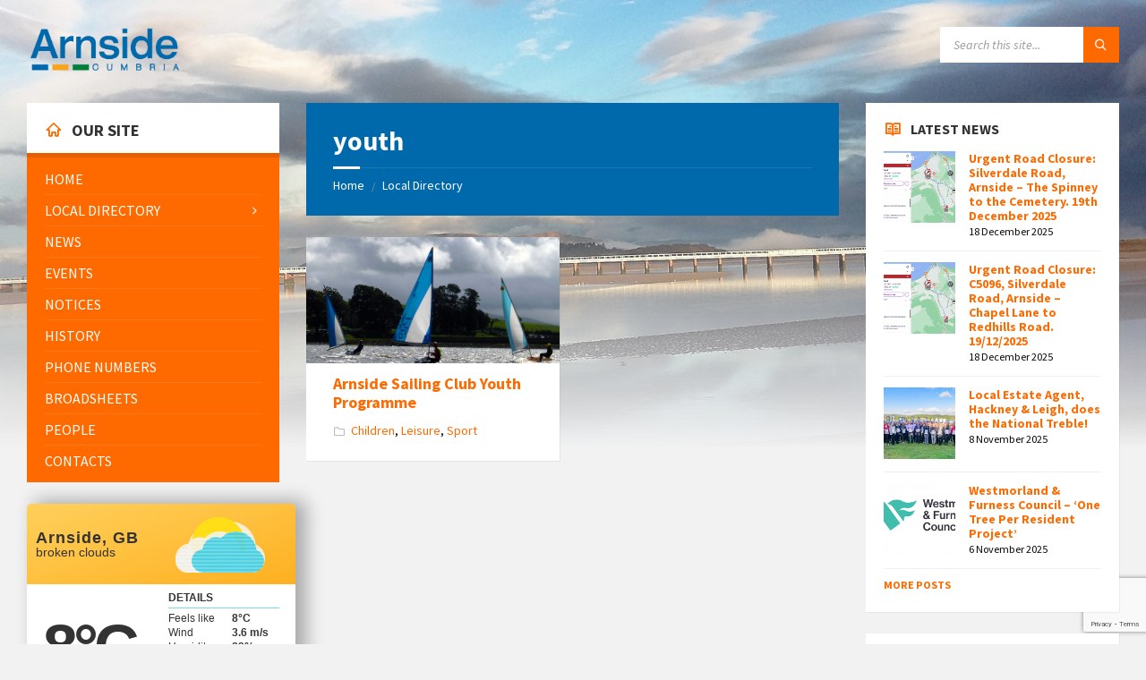

--- FILE ---
content_type: text/html; charset=UTF-8
request_url: https://www.arnsidevillage.co.uk/directory-tag/youth/
body_size: 30738
content:
<!DOCTYPE html>
<html dir="ltr" lang="en-GB" prefix="og: https://ogp.me/ns#">
<head>
    <meta http-equiv="Content-Type" content="text/html; charset=UTF-8">
    <meta name="viewport" content="width=device-width, initial-scale=1.0">
    <link rel="pingback" href="https://www.arnsidevillage.co.uk/xmlrpc.php">
    <title>youth - Arnside Village</title>

		<!-- All in One SEO 4.8.4.1 - aioseo.com -->
	<meta name="robots" content="max-image-preview:large" />
	<link rel="canonical" href="https://www.arnsidevillage.co.uk/directory-tag/youth/" />
	<meta name="generator" content="All in One SEO (AIOSEO) 4.8.4.1" />
		<script type="application/ld+json" class="aioseo-schema">
			{"@context":"https:\/\/schema.org","@graph":[{"@type":"BreadcrumbList","@id":"https:\/\/www.arnsidevillage.co.uk\/directory-tag\/youth\/#breadcrumblist","itemListElement":[{"@type":"ListItem","@id":"https:\/\/www.arnsidevillage.co.uk#listItem","position":1,"name":"Home","item":"https:\/\/www.arnsidevillage.co.uk","nextItem":{"@type":"ListItem","@id":"https:\/\/www.arnsidevillage.co.uk\/directory-tag\/youth\/#listItem","name":"youth"}},{"@type":"ListItem","@id":"https:\/\/www.arnsidevillage.co.uk\/directory-tag\/youth\/#listItem","position":2,"name":"youth","previousItem":{"@type":"ListItem","@id":"https:\/\/www.arnsidevillage.co.uk#listItem","name":"Home"}}]},{"@type":"CollectionPage","@id":"https:\/\/www.arnsidevillage.co.uk\/directory-tag\/youth\/#collectionpage","url":"https:\/\/www.arnsidevillage.co.uk\/directory-tag\/youth\/","name":"youth - Arnside Village","inLanguage":"en-GB","isPartOf":{"@id":"https:\/\/www.arnsidevillage.co.uk\/#website"},"breadcrumb":{"@id":"https:\/\/www.arnsidevillage.co.uk\/directory-tag\/youth\/#breadcrumblist"}},{"@type":"Organization","@id":"https:\/\/www.arnsidevillage.co.uk\/#organization","name":"Arnside Village","description":"Area of Outstanding Natural Beauty situated on the Kent Estuary","url":"https:\/\/www.arnsidevillage.co.uk\/","logo":{"@type":"ImageObject","url":"https:\/\/www.arnsidevillage.co.uk\/wp-content\/uploads\/2022\/07\/arnside_logo_transparent.png","@id":"https:\/\/www.arnsidevillage.co.uk\/directory-tag\/youth\/#organizationLogo","width":1890,"height":565},"image":{"@id":"https:\/\/www.arnsidevillage.co.uk\/directory-tag\/youth\/#organizationLogo"},"sameAs":["https:\/\/www.facebook.com\/ArnsideVillage\/"]},{"@type":"WebSite","@id":"https:\/\/www.arnsidevillage.co.uk\/#website","url":"https:\/\/www.arnsidevillage.co.uk\/","name":"Arnside Village","description":"Area of Outstanding Natural Beauty situated on the Kent Estuary","inLanguage":"en-GB","publisher":{"@id":"https:\/\/www.arnsidevillage.co.uk\/#organization"}}]}
		</script>
		<!-- All in One SEO -->

<link rel='dns-prefetch' href='//www.arnsidevillage.co.uk' />
<link rel='dns-prefetch' href='//www.googletagmanager.com' />
<link rel='dns-prefetch' href='//fonts.googleapis.com' />
<link rel='dns-prefetch' href='//use.fontawesome.com' />
<link rel="alternate" type="application/rss+xml" title="Arnside Village &raquo; Feed" href="https://www.arnsidevillage.co.uk/feed/" />
<link rel="alternate" type="application/rss+xml" title="Arnside Village &raquo; Comments Feed" href="https://www.arnsidevillage.co.uk/comments/feed/" />
<link rel="alternate" type="application/rss+xml" title="Arnside Village &raquo; youth Listing Tag Feed" href="https://www.arnsidevillage.co.uk/directory-tag/youth/feed/" />
		<!-- This site uses the Google Analytics by MonsterInsights plugin v9.11.1 - Using Analytics tracking - https://www.monsterinsights.com/ -->
							<script src="//www.googletagmanager.com/gtag/js?id=G-Q8JB80JZ7T"  data-cfasync="false" data-wpfc-render="false" type="text/javascript" async></script>
			<script data-cfasync="false" data-wpfc-render="false" type="text/javascript">
				var mi_version = '9.11.1';
				var mi_track_user = true;
				var mi_no_track_reason = '';
								var MonsterInsightsDefaultLocations = {"page_location":"https:\/\/www.arnsidevillage.co.uk\/directory-tag\/youth\/"};
								if ( typeof MonsterInsightsPrivacyGuardFilter === 'function' ) {
					var MonsterInsightsLocations = (typeof MonsterInsightsExcludeQuery === 'object') ? MonsterInsightsPrivacyGuardFilter( MonsterInsightsExcludeQuery ) : MonsterInsightsPrivacyGuardFilter( MonsterInsightsDefaultLocations );
				} else {
					var MonsterInsightsLocations = (typeof MonsterInsightsExcludeQuery === 'object') ? MonsterInsightsExcludeQuery : MonsterInsightsDefaultLocations;
				}

								var disableStrs = [
										'ga-disable-G-Q8JB80JZ7T',
									];

				/* Function to detect opted out users */
				function __gtagTrackerIsOptedOut() {
					for (var index = 0; index < disableStrs.length; index++) {
						if (document.cookie.indexOf(disableStrs[index] + '=true') > -1) {
							return true;
						}
					}

					return false;
				}

				/* Disable tracking if the opt-out cookie exists. */
				if (__gtagTrackerIsOptedOut()) {
					for (var index = 0; index < disableStrs.length; index++) {
						window[disableStrs[index]] = true;
					}
				}

				/* Opt-out function */
				function __gtagTrackerOptout() {
					for (var index = 0; index < disableStrs.length; index++) {
						document.cookie = disableStrs[index] + '=true; expires=Thu, 31 Dec 2099 23:59:59 UTC; path=/';
						window[disableStrs[index]] = true;
					}
				}

				if ('undefined' === typeof gaOptout) {
					function gaOptout() {
						__gtagTrackerOptout();
					}
				}
								window.dataLayer = window.dataLayer || [];

				window.MonsterInsightsDualTracker = {
					helpers: {},
					trackers: {},
				};
				if (mi_track_user) {
					function __gtagDataLayer() {
						dataLayer.push(arguments);
					}

					function __gtagTracker(type, name, parameters) {
						if (!parameters) {
							parameters = {};
						}

						if (parameters.send_to) {
							__gtagDataLayer.apply(null, arguments);
							return;
						}

						if (type === 'event') {
														parameters.send_to = monsterinsights_frontend.v4_id;
							var hookName = name;
							if (typeof parameters['event_category'] !== 'undefined') {
								hookName = parameters['event_category'] + ':' + name;
							}

							if (typeof MonsterInsightsDualTracker.trackers[hookName] !== 'undefined') {
								MonsterInsightsDualTracker.trackers[hookName](parameters);
							} else {
								__gtagDataLayer('event', name, parameters);
							}
							
						} else {
							__gtagDataLayer.apply(null, arguments);
						}
					}

					__gtagTracker('js', new Date());
					__gtagTracker('set', {
						'developer_id.dZGIzZG': true,
											});
					if ( MonsterInsightsLocations.page_location ) {
						__gtagTracker('set', MonsterInsightsLocations);
					}
										__gtagTracker('config', 'G-Q8JB80JZ7T', {"forceSSL":"true","link_attribution":"true"} );
										window.gtag = __gtagTracker;										(function () {
						/* https://developers.google.com/analytics/devguides/collection/analyticsjs/ */
						/* ga and __gaTracker compatibility shim. */
						var noopfn = function () {
							return null;
						};
						var newtracker = function () {
							return new Tracker();
						};
						var Tracker = function () {
							return null;
						};
						var p = Tracker.prototype;
						p.get = noopfn;
						p.set = noopfn;
						p.send = function () {
							var args = Array.prototype.slice.call(arguments);
							args.unshift('send');
							__gaTracker.apply(null, args);
						};
						var __gaTracker = function () {
							var len = arguments.length;
							if (len === 0) {
								return;
							}
							var f = arguments[len - 1];
							if (typeof f !== 'object' || f === null || typeof f.hitCallback !== 'function') {
								if ('send' === arguments[0]) {
									var hitConverted, hitObject = false, action;
									if ('event' === arguments[1]) {
										if ('undefined' !== typeof arguments[3]) {
											hitObject = {
												'eventAction': arguments[3],
												'eventCategory': arguments[2],
												'eventLabel': arguments[4],
												'value': arguments[5] ? arguments[5] : 1,
											}
										}
									}
									if ('pageview' === arguments[1]) {
										if ('undefined' !== typeof arguments[2]) {
											hitObject = {
												'eventAction': 'page_view',
												'page_path': arguments[2],
											}
										}
									}
									if (typeof arguments[2] === 'object') {
										hitObject = arguments[2];
									}
									if (typeof arguments[5] === 'object') {
										Object.assign(hitObject, arguments[5]);
									}
									if ('undefined' !== typeof arguments[1].hitType) {
										hitObject = arguments[1];
										if ('pageview' === hitObject.hitType) {
											hitObject.eventAction = 'page_view';
										}
									}
									if (hitObject) {
										action = 'timing' === arguments[1].hitType ? 'timing_complete' : hitObject.eventAction;
										hitConverted = mapArgs(hitObject);
										__gtagTracker('event', action, hitConverted);
									}
								}
								return;
							}

							function mapArgs(args) {
								var arg, hit = {};
								var gaMap = {
									'eventCategory': 'event_category',
									'eventAction': 'event_action',
									'eventLabel': 'event_label',
									'eventValue': 'event_value',
									'nonInteraction': 'non_interaction',
									'timingCategory': 'event_category',
									'timingVar': 'name',
									'timingValue': 'value',
									'timingLabel': 'event_label',
									'page': 'page_path',
									'location': 'page_location',
									'title': 'page_title',
									'referrer' : 'page_referrer',
								};
								for (arg in args) {
																		if (!(!args.hasOwnProperty(arg) || !gaMap.hasOwnProperty(arg))) {
										hit[gaMap[arg]] = args[arg];
									} else {
										hit[arg] = args[arg];
									}
								}
								return hit;
							}

							try {
								f.hitCallback();
							} catch (ex) {
							}
						};
						__gaTracker.create = newtracker;
						__gaTracker.getByName = newtracker;
						__gaTracker.getAll = function () {
							return [];
						};
						__gaTracker.remove = noopfn;
						__gaTracker.loaded = true;
						window['__gaTracker'] = __gaTracker;
					})();
									} else {
										console.log("");
					(function () {
						function __gtagTracker() {
							return null;
						}

						window['__gtagTracker'] = __gtagTracker;
						window['gtag'] = __gtagTracker;
					})();
									}
			</script>
							<!-- / Google Analytics by MonsterInsights -->
		<style id='wp-img-auto-sizes-contain-inline-css' type='text/css'>
img:is([sizes=auto i],[sizes^="auto," i]){contain-intrinsic-size:3000px 1500px}
/*# sourceURL=wp-img-auto-sizes-contain-inline-css */
</style>
<style id='wp-emoji-styles-inline-css' type='text/css'>

	img.wp-smiley, img.emoji {
		display: inline !important;
		border: none !important;
		box-shadow: none !important;
		height: 1em !important;
		width: 1em !important;
		margin: 0 0.07em !important;
		vertical-align: -0.1em !important;
		background: none !important;
		padding: 0 !important;
	}
/*# sourceURL=wp-emoji-styles-inline-css */
</style>
<link rel='stylesheet' id='wp-block-library-css' href='https://www.arnsidevillage.co.uk/wp-includes/css/dist/block-library/style.min.css?ver=6.9' type='text/css' media='all' />
<style id='wp-block-archives-inline-css' type='text/css'>
.wp-block-archives{box-sizing:border-box}.wp-block-archives-dropdown label{display:block}
/*# sourceURL=https://www.arnsidevillage.co.uk/wp-includes/blocks/archives/style.min.css */
</style>
<style id='wp-block-categories-inline-css' type='text/css'>
.wp-block-categories{box-sizing:border-box}.wp-block-categories.alignleft{margin-right:2em}.wp-block-categories.alignright{margin-left:2em}.wp-block-categories.wp-block-categories-dropdown.aligncenter{text-align:center}.wp-block-categories .wp-block-categories__label{display:block;width:100%}
/*# sourceURL=https://www.arnsidevillage.co.uk/wp-includes/blocks/categories/style.min.css */
</style>
<style id='wp-block-heading-inline-css' type='text/css'>
h1:where(.wp-block-heading).has-background,h2:where(.wp-block-heading).has-background,h3:where(.wp-block-heading).has-background,h4:where(.wp-block-heading).has-background,h5:where(.wp-block-heading).has-background,h6:where(.wp-block-heading).has-background{padding:1.25em 2.375em}h1.has-text-align-left[style*=writing-mode]:where([style*=vertical-lr]),h1.has-text-align-right[style*=writing-mode]:where([style*=vertical-rl]),h2.has-text-align-left[style*=writing-mode]:where([style*=vertical-lr]),h2.has-text-align-right[style*=writing-mode]:where([style*=vertical-rl]),h3.has-text-align-left[style*=writing-mode]:where([style*=vertical-lr]),h3.has-text-align-right[style*=writing-mode]:where([style*=vertical-rl]),h4.has-text-align-left[style*=writing-mode]:where([style*=vertical-lr]),h4.has-text-align-right[style*=writing-mode]:where([style*=vertical-rl]),h5.has-text-align-left[style*=writing-mode]:where([style*=vertical-lr]),h5.has-text-align-right[style*=writing-mode]:where([style*=vertical-rl]),h6.has-text-align-left[style*=writing-mode]:where([style*=vertical-lr]),h6.has-text-align-right[style*=writing-mode]:where([style*=vertical-rl]){rotate:180deg}
/*# sourceURL=https://www.arnsidevillage.co.uk/wp-includes/blocks/heading/style.min.css */
</style>
<style id='wp-block-group-inline-css' type='text/css'>
.wp-block-group{box-sizing:border-box}:where(.wp-block-group.wp-block-group-is-layout-constrained){position:relative}
/*# sourceURL=https://www.arnsidevillage.co.uk/wp-includes/blocks/group/style.min.css */
</style>
<style id='global-styles-inline-css' type='text/css'>
:root{--wp--preset--aspect-ratio--square: 1;--wp--preset--aspect-ratio--4-3: 4/3;--wp--preset--aspect-ratio--3-4: 3/4;--wp--preset--aspect-ratio--3-2: 3/2;--wp--preset--aspect-ratio--2-3: 2/3;--wp--preset--aspect-ratio--16-9: 16/9;--wp--preset--aspect-ratio--9-16: 9/16;--wp--preset--color--black: #000000;--wp--preset--color--cyan-bluish-gray: #abb8c3;--wp--preset--color--white: #ffffff;--wp--preset--color--pale-pink: #f78da7;--wp--preset--color--vivid-red: #cf2e2e;--wp--preset--color--luminous-vivid-orange: #ff6900;--wp--preset--color--luminous-vivid-amber: #fcb900;--wp--preset--color--light-green-cyan: #7bdcb5;--wp--preset--color--vivid-green-cyan: #00d084;--wp--preset--color--pale-cyan-blue: #8ed1fc;--wp--preset--color--vivid-cyan-blue: #0693e3;--wp--preset--color--vivid-purple: #9b51e0;--wp--preset--gradient--vivid-cyan-blue-to-vivid-purple: linear-gradient(135deg,rgb(6,147,227) 0%,rgb(155,81,224) 100%);--wp--preset--gradient--light-green-cyan-to-vivid-green-cyan: linear-gradient(135deg,rgb(122,220,180) 0%,rgb(0,208,130) 100%);--wp--preset--gradient--luminous-vivid-amber-to-luminous-vivid-orange: linear-gradient(135deg,rgb(252,185,0) 0%,rgb(255,105,0) 100%);--wp--preset--gradient--luminous-vivid-orange-to-vivid-red: linear-gradient(135deg,rgb(255,105,0) 0%,rgb(207,46,46) 100%);--wp--preset--gradient--very-light-gray-to-cyan-bluish-gray: linear-gradient(135deg,rgb(238,238,238) 0%,rgb(169,184,195) 100%);--wp--preset--gradient--cool-to-warm-spectrum: linear-gradient(135deg,rgb(74,234,220) 0%,rgb(151,120,209) 20%,rgb(207,42,186) 40%,rgb(238,44,130) 60%,rgb(251,105,98) 80%,rgb(254,248,76) 100%);--wp--preset--gradient--blush-light-purple: linear-gradient(135deg,rgb(255,206,236) 0%,rgb(152,150,240) 100%);--wp--preset--gradient--blush-bordeaux: linear-gradient(135deg,rgb(254,205,165) 0%,rgb(254,45,45) 50%,rgb(107,0,62) 100%);--wp--preset--gradient--luminous-dusk: linear-gradient(135deg,rgb(255,203,112) 0%,rgb(199,81,192) 50%,rgb(65,88,208) 100%);--wp--preset--gradient--pale-ocean: linear-gradient(135deg,rgb(255,245,203) 0%,rgb(182,227,212) 50%,rgb(51,167,181) 100%);--wp--preset--gradient--electric-grass: linear-gradient(135deg,rgb(202,248,128) 0%,rgb(113,206,126) 100%);--wp--preset--gradient--midnight: linear-gradient(135deg,rgb(2,3,129) 0%,rgb(40,116,252) 100%);--wp--preset--font-size--small: 13px;--wp--preset--font-size--medium: 20px;--wp--preset--font-size--large: 36px;--wp--preset--font-size--x-large: 42px;--wp--preset--spacing--20: 0.44rem;--wp--preset--spacing--30: 0.67rem;--wp--preset--spacing--40: 1rem;--wp--preset--spacing--50: 1.5rem;--wp--preset--spacing--60: 2.25rem;--wp--preset--spacing--70: 3.38rem;--wp--preset--spacing--80: 5.06rem;--wp--preset--shadow--natural: 6px 6px 9px rgba(0, 0, 0, 0.2);--wp--preset--shadow--deep: 12px 12px 50px rgba(0, 0, 0, 0.4);--wp--preset--shadow--sharp: 6px 6px 0px rgba(0, 0, 0, 0.2);--wp--preset--shadow--outlined: 6px 6px 0px -3px rgb(255, 255, 255), 6px 6px rgb(0, 0, 0);--wp--preset--shadow--crisp: 6px 6px 0px rgb(0, 0, 0);}:where(.is-layout-flex){gap: 0.5em;}:where(.is-layout-grid){gap: 0.5em;}body .is-layout-flex{display: flex;}.is-layout-flex{flex-wrap: wrap;align-items: center;}.is-layout-flex > :is(*, div){margin: 0;}body .is-layout-grid{display: grid;}.is-layout-grid > :is(*, div){margin: 0;}:where(.wp-block-columns.is-layout-flex){gap: 2em;}:where(.wp-block-columns.is-layout-grid){gap: 2em;}:where(.wp-block-post-template.is-layout-flex){gap: 1.25em;}:where(.wp-block-post-template.is-layout-grid){gap: 1.25em;}.has-black-color{color: var(--wp--preset--color--black) !important;}.has-cyan-bluish-gray-color{color: var(--wp--preset--color--cyan-bluish-gray) !important;}.has-white-color{color: var(--wp--preset--color--white) !important;}.has-pale-pink-color{color: var(--wp--preset--color--pale-pink) !important;}.has-vivid-red-color{color: var(--wp--preset--color--vivid-red) !important;}.has-luminous-vivid-orange-color{color: var(--wp--preset--color--luminous-vivid-orange) !important;}.has-luminous-vivid-amber-color{color: var(--wp--preset--color--luminous-vivid-amber) !important;}.has-light-green-cyan-color{color: var(--wp--preset--color--light-green-cyan) !important;}.has-vivid-green-cyan-color{color: var(--wp--preset--color--vivid-green-cyan) !important;}.has-pale-cyan-blue-color{color: var(--wp--preset--color--pale-cyan-blue) !important;}.has-vivid-cyan-blue-color{color: var(--wp--preset--color--vivid-cyan-blue) !important;}.has-vivid-purple-color{color: var(--wp--preset--color--vivid-purple) !important;}.has-black-background-color{background-color: var(--wp--preset--color--black) !important;}.has-cyan-bluish-gray-background-color{background-color: var(--wp--preset--color--cyan-bluish-gray) !important;}.has-white-background-color{background-color: var(--wp--preset--color--white) !important;}.has-pale-pink-background-color{background-color: var(--wp--preset--color--pale-pink) !important;}.has-vivid-red-background-color{background-color: var(--wp--preset--color--vivid-red) !important;}.has-luminous-vivid-orange-background-color{background-color: var(--wp--preset--color--luminous-vivid-orange) !important;}.has-luminous-vivid-amber-background-color{background-color: var(--wp--preset--color--luminous-vivid-amber) !important;}.has-light-green-cyan-background-color{background-color: var(--wp--preset--color--light-green-cyan) !important;}.has-vivid-green-cyan-background-color{background-color: var(--wp--preset--color--vivid-green-cyan) !important;}.has-pale-cyan-blue-background-color{background-color: var(--wp--preset--color--pale-cyan-blue) !important;}.has-vivid-cyan-blue-background-color{background-color: var(--wp--preset--color--vivid-cyan-blue) !important;}.has-vivid-purple-background-color{background-color: var(--wp--preset--color--vivid-purple) !important;}.has-black-border-color{border-color: var(--wp--preset--color--black) !important;}.has-cyan-bluish-gray-border-color{border-color: var(--wp--preset--color--cyan-bluish-gray) !important;}.has-white-border-color{border-color: var(--wp--preset--color--white) !important;}.has-pale-pink-border-color{border-color: var(--wp--preset--color--pale-pink) !important;}.has-vivid-red-border-color{border-color: var(--wp--preset--color--vivid-red) !important;}.has-luminous-vivid-orange-border-color{border-color: var(--wp--preset--color--luminous-vivid-orange) !important;}.has-luminous-vivid-amber-border-color{border-color: var(--wp--preset--color--luminous-vivid-amber) !important;}.has-light-green-cyan-border-color{border-color: var(--wp--preset--color--light-green-cyan) !important;}.has-vivid-green-cyan-border-color{border-color: var(--wp--preset--color--vivid-green-cyan) !important;}.has-pale-cyan-blue-border-color{border-color: var(--wp--preset--color--pale-cyan-blue) !important;}.has-vivid-cyan-blue-border-color{border-color: var(--wp--preset--color--vivid-cyan-blue) !important;}.has-vivid-purple-border-color{border-color: var(--wp--preset--color--vivid-purple) !important;}.has-vivid-cyan-blue-to-vivid-purple-gradient-background{background: var(--wp--preset--gradient--vivid-cyan-blue-to-vivid-purple) !important;}.has-light-green-cyan-to-vivid-green-cyan-gradient-background{background: var(--wp--preset--gradient--light-green-cyan-to-vivid-green-cyan) !important;}.has-luminous-vivid-amber-to-luminous-vivid-orange-gradient-background{background: var(--wp--preset--gradient--luminous-vivid-amber-to-luminous-vivid-orange) !important;}.has-luminous-vivid-orange-to-vivid-red-gradient-background{background: var(--wp--preset--gradient--luminous-vivid-orange-to-vivid-red) !important;}.has-very-light-gray-to-cyan-bluish-gray-gradient-background{background: var(--wp--preset--gradient--very-light-gray-to-cyan-bluish-gray) !important;}.has-cool-to-warm-spectrum-gradient-background{background: var(--wp--preset--gradient--cool-to-warm-spectrum) !important;}.has-blush-light-purple-gradient-background{background: var(--wp--preset--gradient--blush-light-purple) !important;}.has-blush-bordeaux-gradient-background{background: var(--wp--preset--gradient--blush-bordeaux) !important;}.has-luminous-dusk-gradient-background{background: var(--wp--preset--gradient--luminous-dusk) !important;}.has-pale-ocean-gradient-background{background: var(--wp--preset--gradient--pale-ocean) !important;}.has-electric-grass-gradient-background{background: var(--wp--preset--gradient--electric-grass) !important;}.has-midnight-gradient-background{background: var(--wp--preset--gradient--midnight) !important;}.has-small-font-size{font-size: var(--wp--preset--font-size--small) !important;}.has-medium-font-size{font-size: var(--wp--preset--font-size--medium) !important;}.has-large-font-size{font-size: var(--wp--preset--font-size--large) !important;}.has-x-large-font-size{font-size: var(--wp--preset--font-size--x-large) !important;}
/*# sourceURL=global-styles-inline-css */
</style>

<style id='classic-theme-styles-inline-css' type='text/css'>
/*! This file is auto-generated */
.wp-block-button__link{color:#fff;background-color:#32373c;border-radius:9999px;box-shadow:none;text-decoration:none;padding:calc(.667em + 2px) calc(1.333em + 2px);font-size:1.125em}.wp-block-file__button{background:#32373c;color:#fff;text-decoration:none}
/*# sourceURL=/wp-includes/css/classic-themes.min.css */
</style>
<style id='font-awesome-svg-styles-default-inline-css' type='text/css'>
.svg-inline--fa {
  display: inline-block;
  height: 1em;
  overflow: visible;
  vertical-align: -.125em;
}
/*# sourceURL=font-awesome-svg-styles-default-inline-css */
</style>
<link rel='stylesheet' id='font-awesome-svg-styles-css' href='https://www.arnsidevillage.co.uk/wp-content/uploads/font-awesome/v6.4.2/css/svg-with-js.css' type='text/css' media='all' />
<style id='font-awesome-svg-styles-inline-css' type='text/css'>
   .wp-block-font-awesome-icon svg::before,
   .wp-rich-text-font-awesome-icon svg::before {content: unset;}
/*# sourceURL=font-awesome-svg-styles-inline-css */
</style>
<link rel='stylesheet' id='contact-form-7-css' href='https://www.arnsidevillage.co.uk/wp-content/plugins/contact-form-7/includes/css/styles.css?ver=6.1.4' type='text/css' media='all' />
<link rel='stylesheet' id='lsvr-townpress-main-style-css' href='https://www.arnsidevillage.co.uk/wp-content/themes/townpress/style.css?ver=3.8.12' type='text/css' media='all' />
<link rel='stylesheet' id='lsvr-townpress-general-style-css' href='https://www.arnsidevillage.co.uk/wp-content/themes/townpress/assets/css/general.css?ver=3.8.12' type='text/css' media='all' />
<style id='lsvr-townpress-general-style-inline-css' type='text/css'>
body, input, textarea, select, button, #cancel-comment-reply-link, .lsvr_listing-map__infobox { font-family: 'Source Sans Pro', Arial, sans-serif; }
html, body { font-size: 16px; }
.header-logo { max-width: 174px; } .header-logo--front { max-width: 292px; } @media ( max-width: 991px ) { .header-logo { max-width: 140px; } }
/*# sourceURL=lsvr-townpress-general-style-inline-css */
</style>
<link rel='stylesheet' id='lsvr-townpress-google-fonts-css' href='//fonts.googleapis.com/css?family=Source+Sans+Pro%3A400%2C400italic%2C600%2C600italic%2C700%2C700italic&#038;ver=6.9' type='text/css' media='all' />
<link rel='stylesheet' id='lsvr-townpress-color-scheme-css' href='https://www.arnsidevillage.co.uk/wp-content/themes/townpress/assets/css/skins/orange.css?ver=3.8.12' type='text/css' media='all' />
<style id='lsvr-townpress-color-scheme-inline-css' type='text/css'>
body { color: #0a0a0a; }a { color: #ff6a00; }abbr { border-color: #0a0a0a; }button { color: #0a0a0a; }input, select, textarea { color: #0a0a0a; }.c-button { border-color: #ff6a00; background-color: #ff6a00; }.c-button--outline { color: #ff6a00; }.c-search-form__button { background-color: #ff6a00; }.header-navbar { background-color: #ff6a00; }.header-menu__item--dropdown .header-menu__item .header-menu__item-link { color: #ff6a00; }.header-map__close { background-color: #ff6a00; }.header-map-toggle__ico { color: #ff6a00; }.header-map-toggle--active { background-color: #ff6a00; }.header-languages__item-link { #0a0a0a; }.header-languages__item--active .header-languages__item-link { background-color: #ff6a00; }.header-login__link { color: #0a0a0a; }.header-login__ico { color: #ff6a00; }.header-login__link--logout { background-color: #ff6a00; }.header-toolbar-toggle__menu-button { color: #0a0a0a; }.header-toolbar-toggle__menu-button--active { background-color: #ff6a00; }.header-mobile-menu { background-color: #ff6a00; }.post-password-form input[type="submit"] { background-color: #ff6a00; }.post-comments__list a.comment-edit-link { color: #ff6a00; }.comment-form .submit { background-color: #ff6a00; }.post-pagination__item-link,.post-pagination__number-link { color: #ff6a00; }.post-pagination__number--active .post-pagination__number-link { background-color: #ff6a00; }.post-pagination__number-link:hover { color: #ff6a00; }.navigation.pagination a { color: #ff6a00; }.navigation.pagination .page-numbers.current { background-color: #ff6a00; }.navigation.pagination .page-numbers:not( .next ):not( .prev ):not( .dots ):not( .current ):hover { color: #ff6a00; }.lsvr_listing-map__marker-inner { background-color: #ff6a00; border-color: #ff6a00; }.lsvr_listing-map__marker-inner:before { border-top-color: #ff6a00; }.lsvr_listing-map__infobox-more-link { background-color: #ff6a00; }.lsvr_listing-post-single .post__contact-item-icon { color: #ff6a00; }.lsvr_listing-post-single .post__social-link:hover { background-color: #ff6a00; }.lsvr_event-post-single .post__info-item-icon { color: #ff6a00; }.lsvr_document-post-archive--default .post__title-link { color: #ff6a00; }.lsvr_document-post-archive--categorized-attachments .post-tree__item-toggle { color: #ff6a00; }.lsvr_document-post-archive--categorized-attachments .post-tree__item-icon--folder { color: #ff6a00; }.lsvr_person-post-page .post__contact-item-icon { color: #ff6a00; }.lsvr_person-post-page .post__social-link:hover { background-color: #ff6a00; }.widget__title-icon { color: #ff6a00; }.lsvr-townpress-menu-widget__nav { background-color: #ff6a00; }.lsvr_event-list-widget__item-date-month { background-color: #ff6a00; }.lsvr_event-calendar-widget__nav-btn { color: #ff6a00; }.lsvr_event-calendar-widget__day-cell { color: #0a0a0a; }.lsvr_event-calendar-widget__day--has-events > .lsvr_event-calendar-widget__day-cell:after { background-color: #ff6a00; }.lsvr_event-calendar-widget__day--current > .lsvr_event-calendar-widget__day-cell { color: #ff6a00; }.lsvr_event-filter-widget__option--datepicker:after { color: #ff6a00; }.lsvr_event-filter-widget__submit-button { background-color: #ff6a00; }.lsvr_person-list-widget__item-title-link { color: #ff6a00; }.lsvr_person-list-widget__item-social-link:hover { background-color: #ff6a00; }.lsvr_person-featured-widget__title-link { color: #ff6a00; }.lsvr_person-featured-widget__social-link:hover { background-color: #ff6a00; }.widget_display_search .button { background-color: #ff6a00; }.footer-widgets .widget__title-icon { color: #ff6a00; }.footer-widgets .lsvr_event-calendar-widget__day--current > .lsvr_event-calendar-widget__day-cell { color: #ff6a00; }.footer-widgets .lsvr_person-list-widget__item-social-link { background-color: #ff6a00; }.footer-widgets .lsvr_person-featured-widget__social-link { background-color: #ff6a00; }.footer-social__link { background-color: #ff6a00; }.lsvr-townpress-posts__title-icon { color: #ff6a00; }.lsvr-townpress-post-slider__indicator-inner { background-color: #ff6a00; }.lsvr-townpress-sitemap__title-icon { color: #ff6a00; }.lsvr-button { border-color: #ff6a00; background-color: #ff6a00; }.lsvr-counter__number { color: #ff6a00; }.lsvr-cta__button-link { border-color: #ff6a00; background-color: #ff6a00; }.lsvr-feature__icon { color: #ff6a00; }.lsvr-progress-bar__bar-inner { background-color: #ff6a00; }.lsvr-pricing-table__title { background-color: #ff6a00; }.lsvr-pricing-table__price-value { color: #ff6a00; }.lsvr-pricing-table__button-link { border-color: #ff6a00; background-color: #ff6a00; }.bbp-submit-wrapper button { border-color: #ff6a00; background-color: #ff6a00; }#bbpress-forums .bbp-reply-content #subscription-toggle a { color: #ff6a00; }#bbpress-forums .bbp-pagination-links .page-numbers.current { background-color: #ff6a00; }#bbpress-forums #bbp-your-profile fieldset input,#bbpress-forums #bbp-your-profile fieldset textarea { color: #0a0a0a; }#bbpress-forums #bbp-your-profile #bbp_user_edit_submit { border-color: #ff6a00; background-color: #ff6a00; }.lsvr-datepicker .ui-datepicker-prev,.lsvr-datepicker .ui-datepicker-next { color: #ff6a00; }.lsvr-datepicker th { color: #ff6a00; }.lsvr-datepicker td a { color: #0a0a0a; }.lsvr-datepicker .ui-state-active { color: #ff6a00; }.back-to-top__link { background-color: #ff6a00; }
/*# sourceURL=lsvr-townpress-color-scheme-inline-css */
</style>
<link rel='stylesheet' id='font-awesome-official-css' href='https://use.fontawesome.com/releases/v6.4.2/css/all.css' type='text/css' media='all' integrity="sha384-blOohCVdhjmtROpu8+CfTnUWham9nkX7P7OZQMst+RUnhtoY/9qemFAkIKOYxDI3" crossorigin="anonymous" />
<link rel='stylesheet' id='font-awesome-official-v4shim-css' href='https://use.fontawesome.com/releases/v6.4.2/css/v4-shims.css' type='text/css' media='all' integrity="sha384-IqMDcR2qh8kGcGdRrxwop5R2GiUY5h8aDR/LhYxPYiXh3sAAGGDkFvFqWgFvTsTd" crossorigin="anonymous" />
<script type="text/javascript" src="https://www.arnsidevillage.co.uk/wp-content/plugins/google-analytics-for-wordpress/assets/js/frontend-gtag.min.js?ver=9.11.1" id="monsterinsights-frontend-script-js" async="async" data-wp-strategy="async"></script>
<script data-cfasync="false" data-wpfc-render="false" type="text/javascript" id='monsterinsights-frontend-script-js-extra'>/* <![CDATA[ */
var monsterinsights_frontend = {"js_events_tracking":"true","download_extensions":"doc,pdf,ppt,zip,xls,docx,pptx,xlsx","inbound_paths":"[{\"path\":\"\\\/go\\\/\",\"label\":\"affiliate\"},{\"path\":\"\\\/recommend\\\/\",\"label\":\"affiliate\"}]","home_url":"https:\/\/www.arnsidevillage.co.uk","hash_tracking":"false","v4_id":"G-Q8JB80JZ7T"};/* ]]> */
</script>
<script type="text/javascript" src="https://www.arnsidevillage.co.uk/wp-includes/js/jquery/jquery.min.js?ver=3.7.1" id="jquery-core-js"></script>
<script type="text/javascript" src="https://www.arnsidevillage.co.uk/wp-includes/js/jquery/jquery-migrate.min.js?ver=3.4.1" id="jquery-migrate-js"></script>
<script type="text/javascript" id="lsvr-events-scripts-js-extra">
/* <![CDATA[ */
var lsvr_events_ajax_var = {"url":"https://www.arnsidevillage.co.uk/wp-admin/admin-ajax.php","nonce":"a85e1769bc"};
//# sourceURL=lsvr-events-scripts-js-extra
/* ]]> */
</script>
<script type="text/javascript" src="https://www.arnsidevillage.co.uk/wp-content/plugins/lsvr-events/assets/js/lsvr-events.min.js?ver=1.9.7" id="lsvr-events-scripts-js"></script>
<script type="text/javascript" id="lsvr-townpress-toolkit-weather-widget-js-extra">
/* <![CDATA[ */
var lsvr_townpress_toolkit_ajax_weather_widget_var = {"url":"https://www.arnsidevillage.co.uk/wp-admin/admin-ajax.php","nonce":"4fdb7b6614"};
//# sourceURL=lsvr-townpress-toolkit-weather-widget-js-extra
/* ]]> */
</script>
<script type="text/javascript" src="https://www.arnsidevillage.co.uk/wp-content/plugins/lsvr-townpress-toolkit/assets/js/lsvr-townpress-toolkit-weather-widget.min.js?ver=1.6.1" id="lsvr-townpress-toolkit-weather-widget-js"></script>

<!-- Google tag (gtag.js) snippet added by Site Kit -->
<!-- Google Analytics snippet added by Site Kit -->
<script type="text/javascript" src="https://www.googletagmanager.com/gtag/js?id=GT-NBBR3H9" id="google_gtagjs-js" async></script>
<script type="text/javascript" id="google_gtagjs-js-after">
/* <![CDATA[ */
window.dataLayer = window.dataLayer || [];function gtag(){dataLayer.push(arguments);}
gtag("set","linker",{"domains":["www.arnsidevillage.co.uk"]});
gtag("js", new Date());
gtag("set", "developer_id.dZTNiMT", true);
gtag("config", "GT-NBBR3H9");
//# sourceURL=google_gtagjs-js-after
/* ]]> */
</script>
<script></script><link rel="https://api.w.org/" href="https://www.arnsidevillage.co.uk/wp-json/" /><link rel="alternate" title="JSON" type="application/json" href="https://www.arnsidevillage.co.uk/wp-json/wp/v2/lsvr_listing_tag/1136" /><link rel="EditURI" type="application/rsd+xml" title="RSD" href="https://www.arnsidevillage.co.uk/xmlrpc.php?rsd" />
<meta name="generator" content="WordPress 6.9" />
<meta name="generator" content="Site Kit by Google 1.170.0" /><meta name="generator" content="Powered by WPBakery Page Builder - drag and drop page builder for WordPress."/>
<link rel="icon" href="https://www.arnsidevillage.co.uk/wp-content/uploads/2022/07/cropped-favicon-32x32.jpg" sizes="32x32" />
<link rel="icon" href="https://www.arnsidevillage.co.uk/wp-content/uploads/2022/07/cropped-favicon-192x192.jpg" sizes="192x192" />
<link rel="apple-touch-icon" href="https://www.arnsidevillage.co.uk/wp-content/uploads/2022/07/cropped-favicon-180x180.jpg" />
<meta name="msapplication-TileImage" content="https://www.arnsidevillage.co.uk/wp-content/uploads/2022/07/cropped-favicon-270x270.jpg" />
<noscript><style> .wpb_animate_when_almost_visible { opacity: 1; }</style></noscript><link rel='stylesheet' id='so-css-townpress-css' href='https://www.arnsidevillage.co.uk/wp-content/uploads/so-css/so-css-townpress.css?ver=1658507002' type='text/css' media='all' />
</head>

<body class="archive tax-lsvr_listing_tag term-youth term-1136 wp-custom-logo wp-theme-townpress lsvr-accessibility wpb-js-composer js-comp-ver-7.2 vc_responsive">

	
	
	<!-- WRAPPER : begin -->
	<div id="wrapper">

		
		
	<a href="#main" class="accessibility-link accessibility-link--skip-to-content screen-reader-text">Skip to content</a>

			<a href="#sidebar-left" class="accessibility-link accessibility-link--skip-to-left-sidebar screen-reader-text">Skip to left sidebar</a>
	
			<a href="#sidebar-right" class="accessibility-link accessibility-link--skip-to-right-sidebar screen-reader-text">Skip to right sidebar</a>
	
	<a href="#footer" class="accessibility-link accessibility-link--skip-to-footer screen-reader-text">Skip to footer</a>


		
		<!-- HEADER : begin -->
		<header id="header" >
			<div class="header__inner">

				
				
				
				
				
				<!-- HEADER CONTENT : begin -->
				<div class="header__content">
					<div class="lsvr-container">
						<div class="header__content-inner">

							
							
	<!-- HEADER BRANDING : begin -->
	<div  class="header-logo">
		<a href="https://www.arnsidevillage.co.uk/" class="header-logo__link"
			aria-label="Site logo">
			<img src="https://www.arnsidevillage.co.uk/wp-content/uploads/2022/07/arnside_logo_transparent.png"
				class="header-logo__image"
				alt="Arnside Village">
		</a>
	</div>
	<!-- HEADER BRANDING : end -->


							
							

	<!-- HEADER TOOLBAR TOGGLE : begin -->
<div class="header-toolbar-toggle">

	<button class="header-toolbar-toggle__menu-button" type="button"
		aria-controls="header-mobile-menu"
        aria-haspopup="true"
        aria-expanded="false">
		<span class="header-toolbar-toggle__menu-button-ico header-toolbar-toggle__menu-button-ico--open icon-menu" aria-hidden="true"></span>
		<span class="header-toolbar-toggle__menu-button-ico header-toolbar-toggle__menu-button-ico--close icon-cross" aria-hidden="true"></span>
		<span class="header-toolbar-toggle__menu-button-label">Menu</span>
	</button>

	
</div>
<!-- HEADER TOOLBAR TOGGLE : end -->
	<!-- HEADER TOOLBAR : begin -->
	<div class="header-toolbar">

		
		
		
		
		
		
		
		
	<!-- HEADER MOBILE MENU : begin -->
	<nav id="header-mobile-menu" class="header-mobile-menu"
        data-label-expand-submenu="Expand submenu"
        data-label-collapse-submenu="Collapse submenu"

					aria-label="Main Menu"
		>

	    <ul id="menu-main-menu" class="header-mobile-menu__list" role="menu">
            
        	<li id="header-mobile-menu__item-82"
                class="header-mobile-menu__item header-mobile-menu__item--level-0 menu-item menu-item-type-post_type menu-item-object-page menu-item-home"
                role="presentation">

                <a href="https://www.arnsidevillage.co.uk/"
                    id="header-mobile-menu__item-link-82"
                	class="header-mobile-menu__item-link header-mobile-menu__item-link--level-0"
                    role="menuitem"

                                    	>

                    
                    <span class="header-mobile-menu__item-link-label">
                        Home                    </span>

                </a>

            
            </li>

            
            
        	<li id="header-mobile-menu__item-391"
                class="header-mobile-menu__item header-mobile-menu__item--level-0 menu-item menu-item-type-custom menu-item-object-custom menu-item-has-children"
                role="presentation">

                <a href="https://www.arnsidevillage.co.uk/directory/"
                    id="header-mobile-menu__item-link-391"
                	class="header-mobile-menu__item-link header-mobile-menu__item-link--level-0"
                    role="menuitem"

                                    	>

                    
                    <span class="header-mobile-menu__item-link-label">
                        Local Directory                    </span>

                </a>

            
            <button id="header-mobile-menu__toggle-391"
                class="header-mobile-menu__toggle header-mobile-menu__toggle--level-0" type="button"
                aria-label="Expand submenu"
                aria-controls="header-mobile-menu__submenu-391"
                aria-haspopup="true"
                aria-expanded="false">
                <span class="header-mobile-menu__toggle-icon" aria-hidden="true"></span>
            </button>

        	<ul id="header-mobile-menu__submenu-391"
                class="header-mobile-menu__submenu sub-menu header-mobile-menu__submenu--level-0"
                aria-labelledby="header-mobile-menu__item-link-391"
                aria-expanded="false"
                role="menu">

            
            
        	<li id="header-mobile-menu__item-4356"
                class="header-mobile-menu__item header-mobile-menu__item--level-1 menu-item menu-item-type-custom menu-item-object-custom menu-item-has-children"
                role="presentation">

                <a href="https://www.arnsidevillage.co.uk/directory-category/accommodation/"
                    id="header-mobile-menu__item-link-4356"
                	class="header-mobile-menu__item-link header-mobile-menu__item-link--level-1"
                    role="menuitem"

                                    	>

                    
                    <span class="header-mobile-menu__item-link-label">
                        Accommodation                    </span>

                </a>

            
            <button id="header-mobile-menu__toggle-4356"
                class="header-mobile-menu__toggle header-mobile-menu__toggle--level-1" type="button"
                aria-label="Expand submenu"
                aria-controls="header-mobile-menu__submenu-4356"
                aria-haspopup="true"
                aria-expanded="false">
                <span class="header-mobile-menu__toggle-icon" aria-hidden="true"></span>
            </button>

        	<ul id="header-mobile-menu__submenu-4356"
                class="header-mobile-menu__submenu sub-menu header-mobile-menu__submenu--level-1"
                aria-labelledby="header-mobile-menu__item-link-4356"
                aria-expanded="false"
                role="menu">

            
            
        	<li id="header-mobile-menu__item-4395"
                class="header-mobile-menu__item header-mobile-menu__item--level-2 menu-item menu-item-type-custom menu-item-object-custom"
                role="presentation">

                <a href="https://www.arnsidevillage.co.uk/directory-category/hotels/"
                    id="header-mobile-menu__item-link-4395"
                	class="header-mobile-menu__item-link header-mobile-menu__item-link--level-2"
                    role="menuitem"

                                    	>

                    
                    <span class="header-mobile-menu__item-link-label">
                        Hotels                    </span>

                </a>

            
            </li>

            
            
        	<li id="header-mobile-menu__item-4396"
                class="header-mobile-menu__item header-mobile-menu__item--level-2 menu-item menu-item-type-custom menu-item-object-custom"
                role="presentation">

                <a href="https://www.arnsidevillage.co.uk/directory-category/bnb/"
                    id="header-mobile-menu__item-link-4396"
                	class="header-mobile-menu__item-link header-mobile-menu__item-link--level-2"
                    role="menuitem"

                                    	>

                    
                    <span class="header-mobile-menu__item-link-label">
                        Bed and Breakfast                    </span>

                </a>

            
            </li>

            
            
        	<li id="header-mobile-menu__item-4400"
                class="header-mobile-menu__item header-mobile-menu__item--level-2 menu-item menu-item-type-custom menu-item-object-custom"
                role="presentation">

                <a href="https://www.arnsidevillage.co.uk/directory-category/residential-care/"
                    id="header-mobile-menu__item-link-4400"
                	class="header-mobile-menu__item-link header-mobile-menu__item-link--level-2"
                    role="menuitem"

                                    	>

                    
                    <span class="header-mobile-menu__item-link-label">
                        Residential Care                    </span>

                </a>

            
            </li>

            
            
        	<li id="header-mobile-menu__item-4402"
                class="header-mobile-menu__item header-mobile-menu__item--level-2 menu-item menu-item-type-custom menu-item-object-custom"
                role="presentation">

                <a href="https://www.arnsidevillage.co.uk/directory-category/selfcatering/"
                    id="header-mobile-menu__item-link-4402"
                	class="header-mobile-menu__item-link header-mobile-menu__item-link--level-2"
                    role="menuitem"

                                    	>

                    
                    <span class="header-mobile-menu__item-link-label">
                        Self Catering                    </span>

                </a>

            
            </li>

            
        	</ul>

            
            </li>

            
            
        	<li id="header-mobile-menu__item-4397"
                class="header-mobile-menu__item header-mobile-menu__item--level-1 menu-item menu-item-type-custom menu-item-object-custom"
                role="presentation">

                <a href="https://www.arnsidevillage.co.uk/directory-category/children/"
                    id="header-mobile-menu__item-link-4397"
                	class="header-mobile-menu__item-link header-mobile-menu__item-link--level-1"
                    role="menuitem"

                                    	>

                    
                    <span class="header-mobile-menu__item-link-label">
                        Children                    </span>

                </a>

            
            </li>

            
            
        	<li id="header-mobile-menu__item-4403"
                class="header-mobile-menu__item header-mobile-menu__item--level-1 menu-item menu-item-type-custom menu-item-object-custom menu-item-has-children"
                role="presentation">

                <a href="https://www.arnsidevillage.co.uk/directory-category/churches/"
                    id="header-mobile-menu__item-link-4403"
                	class="header-mobile-menu__item-link header-mobile-menu__item-link--level-1"
                    role="menuitem"

                                    	>

                    
                    <span class="header-mobile-menu__item-link-label">
                        Church                    </span>

                </a>

            
            <button id="header-mobile-menu__toggle-4403"
                class="header-mobile-menu__toggle header-mobile-menu__toggle--level-1" type="button"
                aria-label="Expand submenu"
                aria-controls="header-mobile-menu__submenu-4403"
                aria-haspopup="true"
                aria-expanded="false">
                <span class="header-mobile-menu__toggle-icon" aria-hidden="true"></span>
            </button>

        	<ul id="header-mobile-menu__submenu-4403"
                class="header-mobile-menu__submenu sub-menu header-mobile-menu__submenu--level-1"
                aria-labelledby="header-mobile-menu__item-link-4403"
                aria-expanded="false"
                role="menu">

            
            
        	<li id="header-mobile-menu__item-4405"
                class="header-mobile-menu__item header-mobile-menu__item--level-2 menu-item menu-item-type-custom menu-item-object-custom"
                role="presentation">

                <a href="https://www.arnsidevillage.co.uk/directory-category/catholic/"
                    id="header-mobile-menu__item-link-4405"
                	class="header-mobile-menu__item-link header-mobile-menu__item-link--level-2"
                    role="menuitem"

                                    	>

                    
                    <span class="header-mobile-menu__item-link-label">
                        Catholic                    </span>

                </a>

            
            </li>

            
            
        	<li id="header-mobile-menu__item-4404"
                class="header-mobile-menu__item header-mobile-menu__item--level-2 menu-item menu-item-type-custom menu-item-object-custom"
                role="presentation">

                <a href="https://www.arnsidevillage.co.uk/directory-category/church-of-england/"
                    id="header-mobile-menu__item-link-4404"
                	class="header-mobile-menu__item-link header-mobile-menu__item-link--level-2"
                    role="menuitem"

                                    	>

                    
                    <span class="header-mobile-menu__item-link-label">
                        Church of England                    </span>

                </a>

            
            </li>

            
            
        	<li id="header-mobile-menu__item-4406"
                class="header-mobile-menu__item header-mobile-menu__item--level-2 menu-item menu-item-type-custom menu-item-object-custom"
                role="presentation">

                <a href="https://www.arnsidevillage.co.uk/directory-category/methodist/"
                    id="header-mobile-menu__item-link-4406"
                	class="header-mobile-menu__item-link header-mobile-menu__item-link--level-2"
                    role="menuitem"

                                    	>

                    
                    <span class="header-mobile-menu__item-link-label">
                        Methodist                    </span>

                </a>

            
            </li>

            
        	</ul>

            
            </li>

            
            
        	<li id="header-mobile-menu__item-4449"
                class="header-mobile-menu__item header-mobile-menu__item--level-1 menu-item menu-item-type-custom menu-item-object-custom menu-item-has-children"
                role="presentation">

                <a href="https://www.arnsidevillage.co.uk/directory-category/eatanddrink/"
                    id="header-mobile-menu__item-link-4449"
                	class="header-mobile-menu__item-link header-mobile-menu__item-link--level-1"
                    role="menuitem"

                                    	>

                    
                    <span class="header-mobile-menu__item-link-label">
                        Eat &#038; Drink                    </span>

                </a>

            
            <button id="header-mobile-menu__toggle-4449"
                class="header-mobile-menu__toggle header-mobile-menu__toggle--level-1" type="button"
                aria-label="Expand submenu"
                aria-controls="header-mobile-menu__submenu-4449"
                aria-haspopup="true"
                aria-expanded="false">
                <span class="header-mobile-menu__toggle-icon" aria-hidden="true"></span>
            </button>

        	<ul id="header-mobile-menu__submenu-4449"
                class="header-mobile-menu__submenu sub-menu header-mobile-menu__submenu--level-1"
                aria-labelledby="header-mobile-menu__item-link-4449"
                aria-expanded="false"
                role="menu">

            
            
        	<li id="header-mobile-menu__item-4450"
                class="header-mobile-menu__item header-mobile-menu__item--level-2 menu-item menu-item-type-custom menu-item-object-custom"
                role="presentation">

                <a href="https://www.arnsidevillage.co.uk/directory-category/cafes/"
                    id="header-mobile-menu__item-link-4450"
                	class="header-mobile-menu__item-link header-mobile-menu__item-link--level-2"
                    role="menuitem"

                                    	>

                    
                    <span class="header-mobile-menu__item-link-label">
                        Cafes                    </span>

                </a>

            
            </li>

            
            
        	<li id="header-mobile-menu__item-4451"
                class="header-mobile-menu__item header-mobile-menu__item--level-2 menu-item menu-item-type-custom menu-item-object-custom"
                role="presentation">

                <a href="https://www.arnsidevillage.co.uk/directory-category/pubs/"
                    id="header-mobile-menu__item-link-4451"
                	class="header-mobile-menu__item-link header-mobile-menu__item-link--level-2"
                    role="menuitem"

                                    	>

                    
                    <span class="header-mobile-menu__item-link-label">
                        Pubs                    </span>

                </a>

            
            </li>

            
            
        	<li id="header-mobile-menu__item-4452"
                class="header-mobile-menu__item header-mobile-menu__item--level-2 menu-item menu-item-type-custom menu-item-object-custom"
                role="presentation">

                <a href="https://www.arnsidevillage.co.uk/directory-category/restaurants/"
                    id="header-mobile-menu__item-link-4452"
                	class="header-mobile-menu__item-link header-mobile-menu__item-link--level-2"
                    role="menuitem"

                                    	>

                    
                    <span class="header-mobile-menu__item-link-label">
                        Restaurants                    </span>

                </a>

            
            </li>

            
            
        	<li id="header-mobile-menu__item-4453"
                class="header-mobile-menu__item header-mobile-menu__item--level-2 menu-item menu-item-type-custom menu-item-object-custom"
                role="presentation">

                <a href="https://www.arnsidevillage.co.uk/directory-category/takeaway/"
                    id="header-mobile-menu__item-link-4453"
                	class="header-mobile-menu__item-link header-mobile-menu__item-link--level-2"
                    role="menuitem"

                                    	>

                    
                    <span class="header-mobile-menu__item-link-label">
                        Takeaways                    </span>

                </a>

            
            </li>

            
        	</ul>

            
            </li>

            
            
        	<li id="header-mobile-menu__item-4454"
                class="header-mobile-menu__item header-mobile-menu__item--level-1 menu-item menu-item-type-custom menu-item-object-custom"
                role="presentation">

                <a href="https://www.arnsidevillage.co.uk/directory-category/education-and-tuition/"
                    id="header-mobile-menu__item-link-4454"
                	class="header-mobile-menu__item-link header-mobile-menu__item-link--level-1"
                    role="menuitem"

                                    	>

                    
                    <span class="header-mobile-menu__item-link-label">
                        Education &#038; Tuition                    </span>

                </a>

            
            </li>

            
            
        	<li id="header-mobile-menu__item-4455"
                class="header-mobile-menu__item header-mobile-menu__item--level-1 menu-item menu-item-type-custom menu-item-object-custom"
                role="presentation">

                <a href="https://www.arnsidevillage.co.uk/directory-category/entertainment/"
                    id="header-mobile-menu__item-link-4455"
                	class="header-mobile-menu__item-link header-mobile-menu__item-link--level-1"
                    role="menuitem"

                                    	>

                    
                    <span class="header-mobile-menu__item-link-label">
                        Entertainment                    </span>

                </a>

            
            </li>

            
            
        	<li id="header-mobile-menu__item-4457"
                class="header-mobile-menu__item header-mobile-menu__item--level-1 menu-item menu-item-type-custom menu-item-object-custom menu-item-has-children"
                role="presentation">

                <a href="https://www.arnsidevillage.co.uk/directory-category/health-beauty/"
                    id="header-mobile-menu__item-link-4457"
                	class="header-mobile-menu__item-link header-mobile-menu__item-link--level-1"
                    role="menuitem"

                                    	>

                    
                    <span class="header-mobile-menu__item-link-label">
                        Health &#038; Beauty                    </span>

                </a>

            
            <button id="header-mobile-menu__toggle-4457"
                class="header-mobile-menu__toggle header-mobile-menu__toggle--level-1" type="button"
                aria-label="Expand submenu"
                aria-controls="header-mobile-menu__submenu-4457"
                aria-haspopup="true"
                aria-expanded="false">
                <span class="header-mobile-menu__toggle-icon" aria-hidden="true"></span>
            </button>

        	<ul id="header-mobile-menu__submenu-4457"
                class="header-mobile-menu__submenu sub-menu header-mobile-menu__submenu--level-1"
                aria-labelledby="header-mobile-menu__item-link-4457"
                aria-expanded="false"
                role="menu">

            
            
        	<li id="header-mobile-menu__item-4458"
                class="header-mobile-menu__item header-mobile-menu__item--level-2 menu-item menu-item-type-custom menu-item-object-custom"
                role="presentation">

                <a href="https://www.arnsidevillage.co.uk/directory-category/beauty-treatments/"
                    id="header-mobile-menu__item-link-4458"
                	class="header-mobile-menu__item-link header-mobile-menu__item-link--level-2"
                    role="menuitem"

                                    	>

                    
                    <span class="header-mobile-menu__item-link-label">
                        Beauty Treatments                    </span>

                </a>

            
            </li>

            
            
        	<li id="header-mobile-menu__item-4459"
                class="header-mobile-menu__item header-mobile-menu__item--level-2 menu-item menu-item-type-custom menu-item-object-custom"
                role="presentation">

                <a href="https://www.arnsidevillage.co.uk/directory-category/care-mobility-services/"
                    id="header-mobile-menu__item-link-4459"
                	class="header-mobile-menu__item-link header-mobile-menu__item-link--level-2"
                    role="menuitem"

                                    	>

                    
                    <span class="header-mobile-menu__item-link-label">
                        Care &#038; Mobility Services                    </span>

                </a>

            
            </li>

            
            
        	<li id="header-mobile-menu__item-4460"
                class="header-mobile-menu__item header-mobile-menu__item--level-2 menu-item menu-item-type-custom menu-item-object-custom"
                role="presentation">

                <a href="https://www.arnsidevillage.co.uk/directory-category/chiropodist/"
                    id="header-mobile-menu__item-link-4460"
                	class="header-mobile-menu__item-link header-mobile-menu__item-link--level-2"
                    role="menuitem"

                                    	>

                    
                    <span class="header-mobile-menu__item-link-label">
                        Chiropodist                    </span>

                </a>

            
            </li>

            
            
        	<li id="header-mobile-menu__item-4461"
                class="header-mobile-menu__item header-mobile-menu__item--level-2 menu-item menu-item-type-custom menu-item-object-custom"
                role="presentation">

                <a href="https://www.arnsidevillage.co.uk/directory-category/dance-exercise-classes/"
                    id="header-mobile-menu__item-link-4461"
                	class="header-mobile-menu__item-link header-mobile-menu__item-link--level-2"
                    role="menuitem"

                                    	>

                    
                    <span class="header-mobile-menu__item-link-label">
                        Dance &#038; Exercise Classes                    </span>

                </a>

            
            </li>

            
            
        	<li id="header-mobile-menu__item-4462"
                class="header-mobile-menu__item header-mobile-menu__item--level-2 menu-item menu-item-type-custom menu-item-object-custom"
                role="presentation">

                <a href="https://www.arnsidevillage.co.uk/directory-category/doctors/"
                    id="header-mobile-menu__item-link-4462"
                	class="header-mobile-menu__item-link header-mobile-menu__item-link--level-2"
                    role="menuitem"

                                    	>

                    
                    <span class="header-mobile-menu__item-link-label">
                        Doctors                    </span>

                </a>

            
            </li>

            
            
        	<li id="header-mobile-menu__item-4463"
                class="header-mobile-menu__item header-mobile-menu__item--level-2 menu-item menu-item-type-custom menu-item-object-custom"
                role="presentation">

                <a href="https://www.arnsidevillage.co.uk/directory-category/hairdressers/"
                    id="header-mobile-menu__item-link-4463"
                	class="header-mobile-menu__item-link header-mobile-menu__item-link--level-2"
                    role="menuitem"

                                    	>

                    
                    <span class="header-mobile-menu__item-link-label">
                        Hairdressers                    </span>

                </a>

            
            </li>

            
            
        	<li id="header-mobile-menu__item-4464"
                class="header-mobile-menu__item header-mobile-menu__item--level-2 menu-item menu-item-type-custom menu-item-object-custom"
                role="presentation">

                <a href="https://www.arnsidevillage.co.uk/directory-category/hospitals-hospices/"
                    id="header-mobile-menu__item-link-4464"
                	class="header-mobile-menu__item-link header-mobile-menu__item-link--level-2"
                    role="menuitem"

                                    	>

                    
                    <span class="header-mobile-menu__item-link-label">
                        Hospitals &#038; Hospices                    </span>

                </a>

            
            </li>

            
            
        	<li id="header-mobile-menu__item-4465"
                class="header-mobile-menu__item header-mobile-menu__item--level-2 menu-item menu-item-type-custom menu-item-object-custom"
                role="presentation">

                <a href="https://www.arnsidevillage.co.uk/directory-category/massage-therapist/"
                    id="header-mobile-menu__item-link-4465"
                	class="header-mobile-menu__item-link header-mobile-menu__item-link--level-2"
                    role="menuitem"

                                    	>

                    
                    <span class="header-mobile-menu__item-link-label">
                        Massage Therapist                    </span>

                </a>

            
            </li>

            
            
        	<li id="header-mobile-menu__item-4466"
                class="header-mobile-menu__item header-mobile-menu__item--level-2 menu-item menu-item-type-custom menu-item-object-custom"
                role="presentation">

                <a href="https://www.arnsidevillage.co.uk/directory-category/pharmacies/"
                    id="header-mobile-menu__item-link-4466"
                	class="header-mobile-menu__item-link header-mobile-menu__item-link--level-2"
                    role="menuitem"

                                    	>

                    
                    <span class="header-mobile-menu__item-link-label">
                        Pharmacies                    </span>

                </a>

            
            </li>

            
        	</ul>

            
            </li>

            
            
        	<li id="header-mobile-menu__item-4467"
                class="header-mobile-menu__item header-mobile-menu__item--level-1 menu-item menu-item-type-custom menu-item-object-custom"
                role="presentation">

                <a href="https://www.arnsidevillage.co.uk/directory-category/hobbies/"
                    id="header-mobile-menu__item-link-4467"
                	class="header-mobile-menu__item-link header-mobile-menu__item-link--level-1"
                    role="menuitem"

                                    	>

                    
                    <span class="header-mobile-menu__item-link-label">
                        Hobbies                    </span>

                </a>

            
            </li>

            
            
        	<li id="header-mobile-menu__item-4468"
                class="header-mobile-menu__item header-mobile-menu__item--level-1 menu-item menu-item-type-custom menu-item-object-custom menu-item-has-children"
                role="presentation">

                <a href="https://www.arnsidevillage.co.uk/directory-category/home-garden/"
                    id="header-mobile-menu__item-link-4468"
                	class="header-mobile-menu__item-link header-mobile-menu__item-link--level-1"
                    role="menuitem"

                                    	>

                    
                    <span class="header-mobile-menu__item-link-label">
                        Home &#038; Garden                    </span>

                </a>

            
            <button id="header-mobile-menu__toggle-4468"
                class="header-mobile-menu__toggle header-mobile-menu__toggle--level-1" type="button"
                aria-label="Expand submenu"
                aria-controls="header-mobile-menu__submenu-4468"
                aria-haspopup="true"
                aria-expanded="false">
                <span class="header-mobile-menu__toggle-icon" aria-hidden="true"></span>
            </button>

        	<ul id="header-mobile-menu__submenu-4468"
                class="header-mobile-menu__submenu sub-menu header-mobile-menu__submenu--level-1"
                aria-labelledby="header-mobile-menu__item-link-4468"
                aria-expanded="false"
                role="menu">

            
            
        	<li id="header-mobile-menu__item-4469"
                class="header-mobile-menu__item header-mobile-menu__item--level-2 menu-item menu-item-type-custom menu-item-object-custom"
                role="presentation">

                <a href="https://www.arnsidevillage.co.uk/directory-category/blinds-curtains/"
                    id="header-mobile-menu__item-link-4469"
                	class="header-mobile-menu__item-link header-mobile-menu__item-link--level-2"
                    role="menuitem"

                                    	>

                    
                    <span class="header-mobile-menu__item-link-label">
                        Blinds &#038; Curtains                    </span>

                </a>

            
            </li>

            
            
        	<li id="header-mobile-menu__item-4470"
                class="header-mobile-menu__item header-mobile-menu__item--level-2 menu-item menu-item-type-custom menu-item-object-custom"
                role="presentation">

                <a href="https://www.arnsidevillage.co.uk/directory-category/boiler-servicing/"
                    id="header-mobile-menu__item-link-4470"
                	class="header-mobile-menu__item-link header-mobile-menu__item-link--level-2"
                    role="menuitem"

                                    	>

                    
                    <span class="header-mobile-menu__item-link-label">
                        Boiler Servicing                    </span>

                </a>

            
            </li>

            
            
        	<li id="header-mobile-menu__item-4471"
                class="header-mobile-menu__item header-mobile-menu__item--level-2 menu-item menu-item-type-custom menu-item-object-custom"
                role="presentation">

                <a href="https://www.arnsidevillage.co.uk/directory-category/builders/"
                    id="header-mobile-menu__item-link-4471"
                	class="header-mobile-menu__item-link header-mobile-menu__item-link--level-2"
                    role="menuitem"

                                    	>

                    
                    <span class="header-mobile-menu__item-link-label">
                        Builders                    </span>

                </a>

            
            </li>

            
            
        	<li id="header-mobile-menu__item-4472"
                class="header-mobile-menu__item header-mobile-menu__item--level-2 menu-item menu-item-type-custom menu-item-object-custom"
                role="presentation">

                <a href="https://www.arnsidevillage.co.uk/directory-category/chimney-sweep/"
                    id="header-mobile-menu__item-link-4472"
                	class="header-mobile-menu__item-link header-mobile-menu__item-link--level-2"
                    role="menuitem"

                                    	>

                    
                    <span class="header-mobile-menu__item-link-label">
                        Chimney Sweep                    </span>

                </a>

            
            </li>

            
            
        	<li id="header-mobile-menu__item-4473"
                class="header-mobile-menu__item header-mobile-menu__item--level-2 menu-item menu-item-type-custom menu-item-object-custom"
                role="presentation">

                <a href="https://www.arnsidevillage.co.uk/directory-category/electricians/"
                    id="header-mobile-menu__item-link-4473"
                	class="header-mobile-menu__item-link header-mobile-menu__item-link--level-2"
                    role="menuitem"

                                    	>

                    
                    <span class="header-mobile-menu__item-link-label">
                        Electricians                    </span>

                </a>

            
            </li>

            
            
        	<li id="header-mobile-menu__item-4474"
                class="header-mobile-menu__item header-mobile-menu__item--level-2 menu-item menu-item-type-custom menu-item-object-custom"
                role="presentation">

                <a href="https://www.arnsidevillage.co.uk/directory-category/garden-centres/"
                    id="header-mobile-menu__item-link-4474"
                	class="header-mobile-menu__item-link header-mobile-menu__item-link--level-2"
                    role="menuitem"

                                    	>

                    
                    <span class="header-mobile-menu__item-link-label">
                        Garden Centres                    </span>

                </a>

            
            </li>

            
            
        	<li id="header-mobile-menu__item-4475"
                class="header-mobile-menu__item header-mobile-menu__item--level-2 menu-item menu-item-type-custom menu-item-object-custom"
                role="presentation">

                <a href="https://www.arnsidevillage.co.uk/directory-category/gardeners/"
                    id="header-mobile-menu__item-link-4475"
                	class="header-mobile-menu__item-link header-mobile-menu__item-link--level-2"
                    role="menuitem"

                                    	>

                    
                    <span class="header-mobile-menu__item-link-label">
                        Gardeners                    </span>

                </a>

            
            </li>

            
            
        	<li id="header-mobile-menu__item-4476"
                class="header-mobile-menu__item header-mobile-menu__item--level-2 menu-item menu-item-type-custom menu-item-object-custom"
                role="presentation">

                <a href="https://www.arnsidevillage.co.uk/directory-category/handyman/"
                    id="header-mobile-menu__item-link-4476"
                	class="header-mobile-menu__item-link header-mobile-menu__item-link--level-2"
                    role="menuitem"

                                    	>

                    
                    <span class="header-mobile-menu__item-link-label">
                        Handyman                    </span>

                </a>

            
            </li>

            
            
        	<li id="header-mobile-menu__item-4477"
                class="header-mobile-menu__item header-mobile-menu__item--level-2 menu-item menu-item-type-custom menu-item-object-custom"
                role="presentation">

                <a href="https://www.arnsidevillage.co.uk/directory-category/home-help-cleaners/"
                    id="header-mobile-menu__item-link-4477"
                	class="header-mobile-menu__item-link header-mobile-menu__item-link--level-2"
                    role="menuitem"

                                    	>

                    
                    <span class="header-mobile-menu__item-link-label">
                        Home Help / Cleaners                    </span>

                </a>

            
            </li>

            
            
        	<li id="header-mobile-menu__item-4478"
                class="header-mobile-menu__item header-mobile-menu__item--level-2 menu-item menu-item-type-custom menu-item-object-custom"
                role="presentation">

                <a href="https://www.arnsidevillage.co.uk/directory-category/joiners/"
                    id="header-mobile-menu__item-link-4478"
                	class="header-mobile-menu__item-link header-mobile-menu__item-link--level-2"
                    role="menuitem"

                                    	>

                    
                    <span class="header-mobile-menu__item-link-label">
                        Joiners                    </span>

                </a>

            
            </li>

            
            
        	<li id="header-mobile-menu__item-4479"
                class="header-mobile-menu__item header-mobile-menu__item--level-2 menu-item menu-item-type-custom menu-item-object-custom"
                role="presentation">

                <a href="https://www.arnsidevillage.co.uk/directory-category/locksmith/"
                    id="header-mobile-menu__item-link-4479"
                	class="header-mobile-menu__item-link header-mobile-menu__item-link--level-2"
                    role="menuitem"

                                    	>

                    
                    <span class="header-mobile-menu__item-link-label">
                        Locksmith                    </span>

                </a>

            
            </li>

            
            
        	<li id="header-mobile-menu__item-4480"
                class="header-mobile-menu__item header-mobile-menu__item--level-2 menu-item menu-item-type-custom menu-item-object-custom"
                role="presentation">

                <a href="https://www.arnsidevillage.co.uk/directory-category/painters-decorators/"
                    id="header-mobile-menu__item-link-4480"
                	class="header-mobile-menu__item-link header-mobile-menu__item-link--level-2"
                    role="menuitem"

                                    	>

                    
                    <span class="header-mobile-menu__item-link-label">
                        Painters &#038; Decorators                    </span>

                </a>

            
            </li>

            
            
        	<li id="header-mobile-menu__item-4481"
                class="header-mobile-menu__item header-mobile-menu__item--level-2 menu-item menu-item-type-custom menu-item-object-custom"
                role="presentation">

                <a href="https://www.arnsidevillage.co.uk/directory-category/plasterers/"
                    id="header-mobile-menu__item-link-4481"
                	class="header-mobile-menu__item-link header-mobile-menu__item-link--level-2"
                    role="menuitem"

                                    	>

                    
                    <span class="header-mobile-menu__item-link-label">
                        Plasterers                    </span>

                </a>

            
            </li>

            
            
        	<li id="header-mobile-menu__item-4482"
                class="header-mobile-menu__item header-mobile-menu__item--level-2 menu-item menu-item-type-custom menu-item-object-custom"
                role="presentation">

                <a href="https://www.arnsidevillage.co.uk/directory-category/plumbers/"
                    id="header-mobile-menu__item-link-4482"
                	class="header-mobile-menu__item-link header-mobile-menu__item-link--level-2"
                    role="menuitem"

                                    	>

                    
                    <span class="header-mobile-menu__item-link-label">
                        Plumbers                    </span>

                </a>

            
            </li>

            
            
        	<li id="header-mobile-menu__item-4483"
                class="header-mobile-menu__item header-mobile-menu__item--level-2 menu-item menu-item-type-custom menu-item-object-custom"
                role="presentation">

                <a href="https://www.arnsidevillage.co.uk/directory-category/repairs-maintenance/"
                    id="header-mobile-menu__item-link-4483"
                	class="header-mobile-menu__item-link header-mobile-menu__item-link--level-2"
                    role="menuitem"

                                    	>

                    
                    <span class="header-mobile-menu__item-link-label">
                        Repairs &#038; Maintenance                    </span>

                </a>

            
            </li>

            
            
        	<li id="header-mobile-menu__item-4484"
                class="header-mobile-menu__item header-mobile-menu__item--level-2 menu-item menu-item-type-custom menu-item-object-custom"
                role="presentation">

                <a href="https://www.arnsidevillage.co.uk/directory-category/t-v-aerials-satellite/"
                    id="header-mobile-menu__item-link-4484"
                	class="header-mobile-menu__item-link header-mobile-menu__item-link--level-2"
                    role="menuitem"

                                    	>

                    
                    <span class="header-mobile-menu__item-link-label">
                        T.V. Aerials &#038; Satellite                    </span>

                </a>

            
            </li>

            
            
        	<li id="header-mobile-menu__item-4485"
                class="header-mobile-menu__item header-mobile-menu__item--level-2 menu-item menu-item-type-custom menu-item-object-custom"
                role="presentation">

                <a href="https://www.arnsidevillage.co.uk/directory-category/tiling/"
                    id="header-mobile-menu__item-link-4485"
                	class="header-mobile-menu__item-link header-mobile-menu__item-link--level-2"
                    role="menuitem"

                                    	>

                    
                    <span class="header-mobile-menu__item-link-label">
                        Tiling                    </span>

                </a>

            
            </li>

            
            
        	<li id="header-mobile-menu__item-4487"
                class="header-mobile-menu__item header-mobile-menu__item--level-2 menu-item menu-item-type-custom menu-item-object-custom"
                role="presentation">

                <a href="https://www.arnsidevillage.co.uk/directory-category/leisure/"
                    id="header-mobile-menu__item-link-4487"
                	class="header-mobile-menu__item-link header-mobile-menu__item-link--level-2"
                    role="menuitem"

                                    	>

                    
                    <span class="header-mobile-menu__item-link-label">
                        Leisure                    </span>

                </a>

            
            </li>

            
            
        	<li id="header-mobile-menu__item-4486"
                class="header-mobile-menu__item header-mobile-menu__item--level-2 menu-item menu-item-type-custom menu-item-object-custom"
                role="presentation">

                <a href="https://www.arnsidevillage.co.uk/directory-category/upholsterer/"
                    id="header-mobile-menu__item-link-4486"
                	class="header-mobile-menu__item-link header-mobile-menu__item-link--level-2"
                    role="menuitem"

                                    	>

                    
                    <span class="header-mobile-menu__item-link-label">
                        Upholsterer                    </span>

                </a>

            
            </li>

            
        	</ul>

            
            </li>

            
            
        	<li id="header-mobile-menu__item-4488"
                class="header-mobile-menu__item header-mobile-menu__item--level-1 menu-item menu-item-type-custom menu-item-object-custom"
                role="presentation">

                <a href="https://www.arnsidevillage.co.uk/directory-category/local-interest/"
                    id="header-mobile-menu__item-link-4488"
                	class="header-mobile-menu__item-link header-mobile-menu__item-link--level-1"
                    role="menuitem"

                                    	>

                    
                    <span class="header-mobile-menu__item-link-label">
                        Local Interest                    </span>

                </a>

            
            </li>

            
            
        	<li id="header-mobile-menu__item-4491"
                class="header-mobile-menu__item header-mobile-menu__item--level-1 menu-item menu-item-type-custom menu-item-object-custom"
                role="presentation">

                <a href="https://www.arnsidevillage.co.uk/directory-category/lunch-clubs/"
                    id="header-mobile-menu__item-link-4491"
                	class="header-mobile-menu__item-link header-mobile-menu__item-link--level-1"
                    role="menuitem"

                                    	>

                    
                    <span class="header-mobile-menu__item-link-label">
                        Lunch Clubs                    </span>

                </a>

            
            </li>

            
            
        	<li id="header-mobile-menu__item-4492"
                class="header-mobile-menu__item header-mobile-menu__item--level-1 menu-item menu-item-type-custom menu-item-object-custom"
                role="presentation">

                <a href="https://www.arnsidevillage.co.uk/directory-category/musical/"
                    id="header-mobile-menu__item-link-4492"
                	class="header-mobile-menu__item-link header-mobile-menu__item-link--level-1"
                    role="menuitem"

                                    	>

                    
                    <span class="header-mobile-menu__item-link-label">
                        Music                    </span>

                </a>

            
            </li>

            
            
        	<li id="header-mobile-menu__item-4493"
                class="header-mobile-menu__item header-mobile-menu__item--level-1 menu-item menu-item-type-custom menu-item-object-custom"
                role="presentation">

                <a href="https://www.arnsidevillage.co.uk/directory-category/national-charity-branches/"
                    id="header-mobile-menu__item-link-4493"
                	class="header-mobile-menu__item-link header-mobile-menu__item-link--level-1"
                    role="menuitem"

                                    	>

                    
                    <span class="header-mobile-menu__item-link-label">
                        National Charity Branches                    </span>

                </a>

            
            </li>

            
            
        	<li id="header-mobile-menu__item-4494"
                class="header-mobile-menu__item header-mobile-menu__item--level-1 menu-item menu-item-type-custom menu-item-object-custom menu-item-has-children"
                role="presentation">

                <a href="https://www.arnsidevillage.co.uk/directory-category/national-organisations/"
                    id="header-mobile-menu__item-link-4494"
                	class="header-mobile-menu__item-link header-mobile-menu__item-link--level-1"
                    role="menuitem"

                                    	>

                    
                    <span class="header-mobile-menu__item-link-label">
                        National Organisations                    </span>

                </a>

            
            <button id="header-mobile-menu__toggle-4494"
                class="header-mobile-menu__toggle header-mobile-menu__toggle--level-1" type="button"
                aria-label="Expand submenu"
                aria-controls="header-mobile-menu__submenu-4494"
                aria-haspopup="true"
                aria-expanded="false">
                <span class="header-mobile-menu__toggle-icon" aria-hidden="true"></span>
            </button>

        	<ul id="header-mobile-menu__submenu-4494"
                class="header-mobile-menu__submenu sub-menu header-mobile-menu__submenu--level-1"
                aria-labelledby="header-mobile-menu__item-link-4494"
                aria-expanded="false"
                role="menu">

            
            
        	<li id="header-mobile-menu__item-4495"
                class="header-mobile-menu__item header-mobile-menu__item--level-2 menu-item menu-item-type-custom menu-item-object-custom"
                role="presentation">

                <a href="https://www.arnsidevillage.co.uk/directory-category/fairtrade/"
                    id="header-mobile-menu__item-link-4495"
                	class="header-mobile-menu__item-link header-mobile-menu__item-link--level-2"
                    role="menuitem"

                                    	>

                    
                    <span class="header-mobile-menu__item-link-label">
                        Fairtrade                    </span>

                </a>

            
            </li>

            
            
        	<li id="header-mobile-menu__item-4496"
                class="header-mobile-menu__item header-mobile-menu__item--level-2 menu-item menu-item-type-custom menu-item-object-custom"
                role="presentation">

                <a href="https://www.arnsidevillage.co.uk/directory-category/rnli/"
                    id="header-mobile-menu__item-link-4496"
                	class="header-mobile-menu__item-link header-mobile-menu__item-link--level-2"
                    role="menuitem"

                                    	>

                    
                    <span class="header-mobile-menu__item-link-label">
                        RNLI                    </span>

                </a>

            
            </li>

            
        	</ul>

            
            </li>

            
            
        	<li id="header-mobile-menu__item-4497"
                class="header-mobile-menu__item header-mobile-menu__item--level-1 menu-item menu-item-type-custom menu-item-object-custom menu-item-has-children"
                role="presentation">

                <a href="https://www.arnsidevillage.co.uk/directory-category/pet-services-supplies/"
                    id="header-mobile-menu__item-link-4497"
                	class="header-mobile-menu__item-link header-mobile-menu__item-link--level-1"
                    role="menuitem"

                                    	>

                    
                    <span class="header-mobile-menu__item-link-label">
                        Pet Services &#038; Supplies                    </span>

                </a>

            
            <button id="header-mobile-menu__toggle-4497"
                class="header-mobile-menu__toggle header-mobile-menu__toggle--level-1" type="button"
                aria-label="Expand submenu"
                aria-controls="header-mobile-menu__submenu-4497"
                aria-haspopup="true"
                aria-expanded="false">
                <span class="header-mobile-menu__toggle-icon" aria-hidden="true"></span>
            </button>

        	<ul id="header-mobile-menu__submenu-4497"
                class="header-mobile-menu__submenu sub-menu header-mobile-menu__submenu--level-1"
                aria-labelledby="header-mobile-menu__item-link-4497"
                aria-expanded="false"
                role="menu">

            
            
        	<li id="header-mobile-menu__item-4498"
                class="header-mobile-menu__item header-mobile-menu__item--level-2 menu-item menu-item-type-custom menu-item-object-custom"
                role="presentation">

                <a href="https://www.arnsidevillage.co.uk/directory-category/dog-groomers/"
                    id="header-mobile-menu__item-link-4498"
                	class="header-mobile-menu__item-link header-mobile-menu__item-link--level-2"
                    role="menuitem"

                                    	>

                    
                    <span class="header-mobile-menu__item-link-label">
                        Dog groomers                    </span>

                </a>

            
            </li>

            
            
        	<li id="header-mobile-menu__item-4499"
                class="header-mobile-menu__item header-mobile-menu__item--level-2 menu-item menu-item-type-custom menu-item-object-custom"
                role="presentation">

                <a href="https://www.arnsidevillage.co.uk/directory-category/dog-training/"
                    id="header-mobile-menu__item-link-4499"
                	class="header-mobile-menu__item-link header-mobile-menu__item-link--level-2"
                    role="menuitem"

                                    	>

                    
                    <span class="header-mobile-menu__item-link-label">
                        Dog Training                    </span>

                </a>

            
            </li>

            
            
        	<li id="header-mobile-menu__item-4500"
                class="header-mobile-menu__item header-mobile-menu__item--level-2 menu-item menu-item-type-custom menu-item-object-custom"
                role="presentation">

                <a href="https://www.arnsidevillage.co.uk/directory-category/dog-walking-services/"
                    id="header-mobile-menu__item-link-4500"
                	class="header-mobile-menu__item-link header-mobile-menu__item-link--level-2"
                    role="menuitem"

                                    	>

                    
                    <span class="header-mobile-menu__item-link-label">
                        Dog Walking Services                    </span>

                </a>

            
            </li>

            
            
        	<li id="header-mobile-menu__item-4501"
                class="header-mobile-menu__item header-mobile-menu__item--level-2 menu-item menu-item-type-custom menu-item-object-custom"
                role="presentation">

                <a href="https://www.arnsidevillage.co.uk/directory-category/pet-food-and-supplied/"
                    id="header-mobile-menu__item-link-4501"
                	class="header-mobile-menu__item-link header-mobile-menu__item-link--level-2"
                    role="menuitem"

                                    	>

                    
                    <span class="header-mobile-menu__item-link-label">
                        Food and Accessories                    </span>

                </a>

            
            </li>

            
        	</ul>

            
            </li>

            
            
        	<li id="header-mobile-menu__item-4502"
                class="header-mobile-menu__item header-mobile-menu__item--level-1 menu-item menu-item-type-custom menu-item-object-custom menu-item-has-children"
                role="presentation">

                <a href="https://www.arnsidevillage.co.uk/directory-category/professional-services/"
                    id="header-mobile-menu__item-link-4502"
                	class="header-mobile-menu__item-link header-mobile-menu__item-link--level-1"
                    role="menuitem"

                                    	>

                    
                    <span class="header-mobile-menu__item-link-label">
                        Professional Services                    </span>

                </a>

            
            <button id="header-mobile-menu__toggle-4502"
                class="header-mobile-menu__toggle header-mobile-menu__toggle--level-1" type="button"
                aria-label="Expand submenu"
                aria-controls="header-mobile-menu__submenu-4502"
                aria-haspopup="true"
                aria-expanded="false">
                <span class="header-mobile-menu__toggle-icon" aria-hidden="true"></span>
            </button>

        	<ul id="header-mobile-menu__submenu-4502"
                class="header-mobile-menu__submenu sub-menu header-mobile-menu__submenu--level-1"
                aria-labelledby="header-mobile-menu__item-link-4502"
                aria-expanded="false"
                role="menu">

            
            
        	<li id="header-mobile-menu__item-4503"
                class="header-mobile-menu__item header-mobile-menu__item--level-2 menu-item menu-item-type-custom menu-item-object-custom"
                role="presentation">

                <a href="https://www.arnsidevillage.co.uk/directory-category/architect/"
                    id="header-mobile-menu__item-link-4503"
                	class="header-mobile-menu__item-link header-mobile-menu__item-link--level-2"
                    role="menuitem"

                                    	>

                    
                    <span class="header-mobile-menu__item-link-label">
                        Architect                    </span>

                </a>

            
            </li>

            
            
        	<li id="header-mobile-menu__item-4504"
                class="header-mobile-menu__item header-mobile-menu__item--level-2 menu-item menu-item-type-custom menu-item-object-custom"
                role="presentation">

                <a href="https://www.arnsidevillage.co.uk/directory-category/computer-technology-services/"
                    id="header-mobile-menu__item-link-4504"
                	class="header-mobile-menu__item-link header-mobile-menu__item-link--level-2"
                    role="menuitem"

                                    	>

                    
                    <span class="header-mobile-menu__item-link-label">
                        Computer &#038; Technology Services                    </span>

                </a>

            
            </li>

            
            
        	<li id="header-mobile-menu__item-4505"
                class="header-mobile-menu__item header-mobile-menu__item--level-2 menu-item menu-item-type-custom menu-item-object-custom"
                role="presentation">

                <a href="https://www.arnsidevillage.co.uk/directory-category/estate-agent/"
                    id="header-mobile-menu__item-link-4505"
                	class="header-mobile-menu__item-link header-mobile-menu__item-link--level-2"
                    role="menuitem"

                                    	>

                    
                    <span class="header-mobile-menu__item-link-label">
                        Estate Agent                    </span>

                </a>

            
            </li>

            
            
        	<li id="header-mobile-menu__item-4506"
                class="header-mobile-menu__item header-mobile-menu__item--level-2 menu-item menu-item-type-custom menu-item-object-custom"
                role="presentation">

                <a href="https://www.arnsidevillage.co.uk/directory-category/monumental-sculptors/"
                    id="header-mobile-menu__item-link-4506"
                	class="header-mobile-menu__item-link header-mobile-menu__item-link--level-2"
                    role="menuitem"

                                    	>

                    
                    <span class="header-mobile-menu__item-link-label">
                        Monumental Sculptors                    </span>

                </a>

            
            </li>

            
            
        	<li id="header-mobile-menu__item-4507"
                class="header-mobile-menu__item header-mobile-menu__item--level-2 menu-item menu-item-type-custom menu-item-object-custom"
                role="presentation">

                <a href="https://www.arnsidevillage.co.uk/directory-category/opticians/"
                    id="header-mobile-menu__item-link-4507"
                	class="header-mobile-menu__item-link header-mobile-menu__item-link--level-2"
                    role="menuitem"

                                    	>

                    
                    <span class="header-mobile-menu__item-link-label">
                        Opticians                    </span>

                </a>

            
            </li>

            
            
        	<li id="header-mobile-menu__item-4508"
                class="header-mobile-menu__item header-mobile-menu__item--level-2 menu-item menu-item-type-custom menu-item-object-custom"
                role="presentation">

                <a href="https://www.arnsidevillage.co.uk/directory-category/pest-control/"
                    id="header-mobile-menu__item-link-4508"
                	class="header-mobile-menu__item-link header-mobile-menu__item-link--level-2"
                    role="menuitem"

                                    	>

                    
                    <span class="header-mobile-menu__item-link-label">
                        Pest Control                    </span>

                </a>

            
            </li>

            
            
        	<li id="header-mobile-menu__item-4509"
                class="header-mobile-menu__item header-mobile-menu__item--level-2 menu-item menu-item-type-custom menu-item-object-custom"
                role="presentation">

                <a href="https://www.arnsidevillage.co.uk/directory-category/photographers/"
                    id="header-mobile-menu__item-link-4509"
                	class="header-mobile-menu__item-link header-mobile-menu__item-link--level-2"
                    role="menuitem"

                                    	>

                    
                    <span class="header-mobile-menu__item-link-label">
                        Photographers                    </span>

                </a>

            
            </li>

            
            
        	<li id="header-mobile-menu__item-4510"
                class="header-mobile-menu__item header-mobile-menu__item--level-2 menu-item menu-item-type-custom menu-item-object-custom"
                role="presentation">

                <a href="https://www.arnsidevillage.co.uk/directory-category/solicitors/"
                    id="header-mobile-menu__item-link-4510"
                	class="header-mobile-menu__item-link header-mobile-menu__item-link--level-2"
                    role="menuitem"

                                    	>

                    
                    <span class="header-mobile-menu__item-link-label">
                        Solicitors                    </span>

                </a>

            
            </li>

            
            
        	<li id="header-mobile-menu__item-4511"
                class="header-mobile-menu__item header-mobile-menu__item--level-2 menu-item menu-item-type-custom menu-item-object-custom"
                role="presentation">

                <a href="https://www.arnsidevillage.co.uk/directory-category/surveyor/"
                    id="header-mobile-menu__item-link-4511"
                	class="header-mobile-menu__item-link header-mobile-menu__item-link--level-2"
                    role="menuitem"

                                    	>

                    
                    <span class="header-mobile-menu__item-link-label">
                        Surveyor                    </span>

                </a>

            
            </li>

            
            
        	<li id="header-mobile-menu__item-4512"
                class="header-mobile-menu__item header-mobile-menu__item--level-2 menu-item menu-item-type-custom menu-item-object-custom"
                role="presentation">

                <a href="https://www.arnsidevillage.co.uk/directory-category/vets/"
                    id="header-mobile-menu__item-link-4512"
                	class="header-mobile-menu__item-link header-mobile-menu__item-link--level-2"
                    role="menuitem"

                                    	>

                    
                    <span class="header-mobile-menu__item-link-label">
                        Vets                    </span>

                </a>

            
            </li>

            
        	</ul>

            
            </li>

            
            
        	<li id="header-mobile-menu__item-4513"
                class="header-mobile-menu__item header-mobile-menu__item--level-1 menu-item menu-item-type-custom menu-item-object-custom"
                role="presentation">

                <a href="https://www.arnsidevillage.co.uk/directory-category/public-services/"
                    id="header-mobile-menu__item-link-4513"
                	class="header-mobile-menu__item-link header-mobile-menu__item-link--level-1"
                    role="menuitem"

                                    	>

                    
                    <span class="header-mobile-menu__item-link-label">
                        Public Services                    </span>

                </a>

            
            </li>

            
            
        	<li id="header-mobile-menu__item-4514"
                class="header-mobile-menu__item header-mobile-menu__item--level-1 menu-item menu-item-type-custom menu-item-object-custom"
                role="presentation">

                <a href="https://www.arnsidevillage.co.uk/directory-category/room-hire/"
                    id="header-mobile-menu__item-link-4514"
                	class="header-mobile-menu__item-link header-mobile-menu__item-link--level-1"
                    role="menuitem"

                                    	>

                    
                    <span class="header-mobile-menu__item-link-label">
                        Room Hire                    </span>

                </a>

            
            </li>

            
            
        	<li id="header-mobile-menu__item-4515"
                class="header-mobile-menu__item header-mobile-menu__item--level-1 menu-item menu-item-type-custom menu-item-object-custom menu-item-has-children"
                role="presentation">

                <a href="https://www.arnsidevillage.co.uk/directory-category/shops/"
                    id="header-mobile-menu__item-link-4515"
                	class="header-mobile-menu__item-link header-mobile-menu__item-link--level-1"
                    role="menuitem"

                                    	>

                    
                    <span class="header-mobile-menu__item-link-label">
                        Shops                    </span>

                </a>

            
            <button id="header-mobile-menu__toggle-4515"
                class="header-mobile-menu__toggle header-mobile-menu__toggle--level-1" type="button"
                aria-label="Expand submenu"
                aria-controls="header-mobile-menu__submenu-4515"
                aria-haspopup="true"
                aria-expanded="false">
                <span class="header-mobile-menu__toggle-icon" aria-hidden="true"></span>
            </button>

        	<ul id="header-mobile-menu__submenu-4515"
                class="header-mobile-menu__submenu sub-menu header-mobile-menu__submenu--level-1"
                aria-labelledby="header-mobile-menu__item-link-4515"
                aria-expanded="false"
                role="menu">

            
            
        	<li id="header-mobile-menu__item-4516"
                class="header-mobile-menu__item header-mobile-menu__item--level-2 menu-item menu-item-type-custom menu-item-object-custom"
                role="presentation">

                <a href="https://www.arnsidevillage.co.uk/directory-category/gift-shops/"
                    id="header-mobile-menu__item-link-4516"
                	class="header-mobile-menu__item-link header-mobile-menu__item-link--level-2"
                    role="menuitem"

                                    	>

                    
                    <span class="header-mobile-menu__item-link-label">
                        Gift Shops                    </span>

                </a>

            
            </li>

            
            
        	<li id="header-mobile-menu__item-4517"
                class="header-mobile-menu__item header-mobile-menu__item--level-2 menu-item menu-item-type-custom menu-item-object-custom"
                role="presentation">

                <a href="https://www.arnsidevillage.co.uk/directory-category/post-office/"
                    id="header-mobile-menu__item-link-4517"
                	class="header-mobile-menu__item-link header-mobile-menu__item-link--level-2"
                    role="menuitem"

                                    	>

                    
                    <span class="header-mobile-menu__item-link-label">
                        Post Office                    </span>

                </a>

            
            </li>

            
            
        	<li id="header-mobile-menu__item-4518"
                class="header-mobile-menu__item header-mobile-menu__item--level-2 menu-item menu-item-type-custom menu-item-object-custom"
                role="presentation">

                <a href="https://www.arnsidevillage.co.uk/directory-category/retail-shops/"
                    id="header-mobile-menu__item-link-4518"
                	class="header-mobile-menu__item-link header-mobile-menu__item-link--level-2"
                    role="menuitem"

                                    	>

                    
                    <span class="header-mobile-menu__item-link-label">
                        Retail Shops                    </span>

                </a>

            
            </li>

            
            
        	<li id="header-mobile-menu__item-4519"
                class="header-mobile-menu__item header-mobile-menu__item--level-2 menu-item menu-item-type-custom menu-item-object-custom"
                role="presentation">

                <a href="https://www.arnsidevillage.co.uk/directory-category/supermarkets/"
                    id="header-mobile-menu__item-link-4519"
                	class="header-mobile-menu__item-link header-mobile-menu__item-link--level-2"
                    role="menuitem"

                                    	>

                    
                    <span class="header-mobile-menu__item-link-label">
                        Supermarkets                    </span>

                </a>

            
            </li>

            
        	</ul>

            
            </li>

            
            
        	<li id="header-mobile-menu__item-4520"
                class="header-mobile-menu__item header-mobile-menu__item--level-1 menu-item menu-item-type-custom menu-item-object-custom"
                role="presentation">

                <a href="https://www.arnsidevillage.co.uk/directory-category/sport/"
                    id="header-mobile-menu__item-link-4520"
                	class="header-mobile-menu__item-link header-mobile-menu__item-link--level-1"
                    role="menuitem"

                                    	>

                    
                    <span class="header-mobile-menu__item-link-label">
                        Sport                    </span>

                </a>

            
            </li>

            
            
        	<li id="header-mobile-menu__item-4521"
                class="header-mobile-menu__item header-mobile-menu__item--level-1 menu-item menu-item-type-custom menu-item-object-custom"
                role="presentation">

                <a href="https://www.arnsidevillage.co.uk/directory-category/support-groups/"
                    id="header-mobile-menu__item-link-4521"
                	class="header-mobile-menu__item-link header-mobile-menu__item-link--level-1"
                    role="menuitem"

                                    	>

                    
                    <span class="header-mobile-menu__item-link-label">
                        Support Groups                    </span>

                </a>

            
            </li>

            
            
        	<li id="header-mobile-menu__item-4522"
                class="header-mobile-menu__item header-mobile-menu__item--level-1 menu-item menu-item-type-custom menu-item-object-custom menu-item-has-children"
                role="presentation">

                <a href="https://www.arnsidevillage.co.uk/directory-category/transport/"
                    id="header-mobile-menu__item-link-4522"
                	class="header-mobile-menu__item-link header-mobile-menu__item-link--level-1"
                    role="menuitem"

                                    	>

                    
                    <span class="header-mobile-menu__item-link-label">
                        Transport                    </span>

                </a>

            
            <button id="header-mobile-menu__toggle-4522"
                class="header-mobile-menu__toggle header-mobile-menu__toggle--level-1" type="button"
                aria-label="Expand submenu"
                aria-controls="header-mobile-menu__submenu-4522"
                aria-haspopup="true"
                aria-expanded="false">
                <span class="header-mobile-menu__toggle-icon" aria-hidden="true"></span>
            </button>

        	<ul id="header-mobile-menu__submenu-4522"
                class="header-mobile-menu__submenu sub-menu header-mobile-menu__submenu--level-1"
                aria-labelledby="header-mobile-menu__item-link-4522"
                aria-expanded="false"
                role="menu">

            
            
        	<li id="header-mobile-menu__item-4523"
                class="header-mobile-menu__item header-mobile-menu__item--level-2 menu-item menu-item-type-custom menu-item-object-custom"
                role="presentation">

                <a href="https://www.arnsidevillage.co.uk/directory-category/taxis/"
                    id="header-mobile-menu__item-link-4523"
                	class="header-mobile-menu__item-link header-mobile-menu__item-link--level-2"
                    role="menuitem"

                                    	>

                    
                    <span class="header-mobile-menu__item-link-label">
                        Taxis                    </span>

                </a>

            
            </li>

            
        	</ul>

            
            </li>

            
            
        	<li id="header-mobile-menu__item-4524"
                class="header-mobile-menu__item header-mobile-menu__item--level-1 menu-item menu-item-type-custom menu-item-object-custom"
                role="presentation">

                <a href="https://www.arnsidevillage.co.uk/directory-category/womens-groups/"
                    id="header-mobile-menu__item-link-4524"
                	class="header-mobile-menu__item-link header-mobile-menu__item-link--level-1"
                    role="menuitem"

                                    	>

                    
                    <span class="header-mobile-menu__item-link-label">
                        Women’s Groups                    </span>

                </a>

            
            </li>

            
        	</ul>

            
            </li>

            
            
        	<li id="header-mobile-menu__item-389"
                class="header-mobile-menu__item header-mobile-menu__item--level-0 menu-item menu-item-type-post_type menu-item-object-page current_page_parent"
                role="presentation">

                <a href="https://www.arnsidevillage.co.uk/news/"
                    id="header-mobile-menu__item-link-389"
                	class="header-mobile-menu__item-link header-mobile-menu__item-link--level-0"
                    role="menuitem"

                                    	>

                    
                    <span class="header-mobile-menu__item-link-label">
                        News                    </span>

                </a>

            
            </li>

            
            
        	<li id="header-mobile-menu__item-392"
                class="header-mobile-menu__item header-mobile-menu__item--level-0 menu-item menu-item-type-custom menu-item-object-custom"
                role="presentation">

                <a href="https://www.arnsidevillage.co.uk/events/"
                    id="header-mobile-menu__item-link-392"
                	class="header-mobile-menu__item-link header-mobile-menu__item-link--level-0"
                    role="menuitem"

                                    	>

                    
                    <span class="header-mobile-menu__item-link-label">
                        Events                    </span>

                </a>

            
            </li>

            
            
        	<li id="header-mobile-menu__item-390"
                class="header-mobile-menu__item header-mobile-menu__item--level-0 menu-item menu-item-type-custom menu-item-object-custom"
                role="presentation">

                <a href="https://www.arnsidevillage.co.uk/notices/"
                    id="header-mobile-menu__item-link-390"
                	class="header-mobile-menu__item-link header-mobile-menu__item-link--level-0"
                    role="menuitem"

                                    	>

                    
                    <span class="header-mobile-menu__item-link-label">
                        Notices                    </span>

                </a>

            
            </li>

            
            
        	<li id="header-mobile-menu__item-3101"
                class="header-mobile-menu__item header-mobile-menu__item--level-0 menu-item menu-item-type-post_type menu-item-object-page"
                role="presentation">

                <a href="https://www.arnsidevillage.co.uk/arnside-our-history/"
                    id="header-mobile-menu__item-link-3101"
                	class="header-mobile-menu__item-link header-mobile-menu__item-link--level-0"
                    role="menuitem"

                                    	>

                    
                    <span class="header-mobile-menu__item-link-label">
                        History                    </span>

                </a>

            
            </li>

            
            
        	<li id="header-mobile-menu__item-525"
                class="header-mobile-menu__item header-mobile-menu__item--level-0 menu-item menu-item-type-post_type menu-item-object-page"
                role="presentation">

                <a href="https://www.arnsidevillage.co.uk/phone-numbers/"
                    id="header-mobile-menu__item-link-525"
                	class="header-mobile-menu__item-link header-mobile-menu__item-link--level-0"
                    role="menuitem"

                                    	>

                    
                    <span class="header-mobile-menu__item-link-label">
                        Phone Numbers                    </span>

                </a>

            
            </li>

            
            
        	<li id="header-mobile-menu__item-394"
                class="header-mobile-menu__item header-mobile-menu__item--level-0 menu-item menu-item-type-custom menu-item-object-custom"
                role="presentation">

                <a href="https://www.arnsidevillage.co.uk/documents"
                    id="header-mobile-menu__item-link-394"
                	class="header-mobile-menu__item-link header-mobile-menu__item-link--level-0"
                    role="menuitem"

                                    	>

                    
                    <span class="header-mobile-menu__item-link-label">
                        Broadsheets                    </span>

                </a>

            
            </li>

            
            
        	<li id="header-mobile-menu__item-395"
                class="header-mobile-menu__item header-mobile-menu__item--level-0 menu-item menu-item-type-custom menu-item-object-custom"
                role="presentation">

                <a href="https://www.arnsidevillage.co.uk/people"
                    id="header-mobile-menu__item-link-395"
                	class="header-mobile-menu__item-link header-mobile-menu__item-link--level-0"
                    role="menuitem"

                                    	>

                    
                    <span class="header-mobile-menu__item-link-label">
                        People                    </span>

                </a>

            
            </li>

            
            
        	<li id="header-mobile-menu__item-517"
                class="header-mobile-menu__item header-mobile-menu__item--level-0 menu-item menu-item-type-post_type menu-item-object-page"
                role="presentation">

                <a href="https://www.arnsidevillage.co.uk/contacts/"
                    id="header-mobile-menu__item-link-517"
                	class="header-mobile-menu__item-link header-mobile-menu__item-link--level-0"
                    role="menuitem"

                                    	>

                    
                    <span class="header-mobile-menu__item-link-label">
                        Contacts                    </span>

                </a>

            
            </li>

            </ul>
	</nav>
	<!-- HEADER MOBILE MENU : end -->


		
		
	<!-- HEADER SEARCH : begin -->
	<div class="header-search header-toolbar__item">

		<!-- SEARCH FORM : begin -->
<form class="c-search-form" action="https://www.arnsidevillage.co.uk/" method="get" role="search">
	<div class="c-search-form__inner">
		<div class="c-search-form__input-holder">

			<label class="c-search-form__input-label screen-reader-text" for="c-search-form__input-403">Search:</label>
			<input id="c-search-form__input-403" class="c-search-form__input" type="text" name="s"
				value=""
				placeholder="Search this site..."
				aria-label="Search field">

			<button class="c-search-form__button" type="submit" title="Submit search">
				<span class="c-search-form__button-ico icon-magnifier" aria-hidden="true"></span></button>

		</div>
	</div>
</form>
<!-- SEARCH FORM : end -->
	</div>
	<!-- HEADER SEARCH : end -->


		
	</div>
	<!-- HEADER TOOLBAR : end -->



							
						</div>
					</div>
				</div>
				<!-- HEADER CONTENT : end -->

				
			</div>
		</header>
		<!-- HEADER : end -->

		
		
	<div class="header-background header-background--slideshow-home"
		data-slideshow-speed="10">

		
			
				<div class="header-background__image header-background__image--default"
					style="background-image: url('http://test.arnsidevillage.co.uk/wp-content/uploads/2022/07/arnside_viaduct.jpg'); "></div>

			
		
	</div>


		
		<!-- CORE : begin -->
		<div id="core">
			<div class="core__inner">
<!-- COLUMNS : begin -->
<div id="columns">
	<div class="columns__inner">
		<div class="lsvr-container">

			
				<div class="lsvr-grid">
					<div class="columns__main lsvr-grid__col lsvr-grid__col--span-6 lsvr-grid__col--push-3">

			
			<!-- MAIN : begin -->
			<main id="main">
				<div class="main__inner">
<!-- POST ARCHIVE : begin -->
<div class="lsvr_listing-post-page post-archive lsvr_listing-post-archive lsvr_listing-post-archive--default">

	
	
	<!-- MAIN HEADER : begin -->
	<header class="main__header">

		
		<h1 class="main__title">

			youth
		</h1>

		
		
	
	<!-- BREADCRUMBS : begin -->
	<div class="breadcrumbs">
		<div class="breadcrumbs__inner">

			
			<nav class="breadcrumbs__nav" aria-label="Breadcrumbs">
				<ul class="breadcrumbs__list">

					
						<li class="breadcrumbs__item">
							<a href="https://www.arnsidevillage.co.uk/" class="breadcrumbs__link">Home</a>
							<span class="breadcrumbs__item-decor" aria-hidden="true">/</span>
						</li>

					
						<li class="breadcrumbs__item">
							<a href="https://www.arnsidevillage.co.uk/directory/" class="breadcrumbs__link">Local Directory</a>
							<span class="breadcrumbs__item-decor" aria-hidden="true">/</span>
						</li>

					
				</ul>
			</nav>

			
			<!-- BREADCRUMBS META DATA : begin -->
			<script type="application/ld+json">
			{
				"@context": "http://schema.org",
				"@type": "BreadcrumbList",
				"itemListElement" : [
										{
						"@type": "ListItem",
						"position": 1,
						"item": {
							"@id": "https://www.arnsidevillage.co.uk/",
							"name": "Home"
						}
					},										{
						"@type": "ListItem",
						"position": 2,
						"item": {
							"@id": "https://www.arnsidevillage.co.uk/directory/",
							"name": "Local Directory"
						}
					}									]
			}
			</script>
			<!-- BREADCRUMBS META DATA : end -->

		
		</div>
	</div>
	<!-- BREADCRUMBS : end -->

	

		
	</header>
	<!-- MAIN HEADER : end -->

	

	
	
	
	
		<!-- POST ARCHIVE GRID : begin -->
		<div class="post-archive__grid">
			<div class="lsvr-grid lsvr-grid--2-cols lsvr-grid--md-2-cols lsvr-grid--sm-2-cols">

				
					<div class="lsvr-grid__col lsvr-grid__col--span-6 lsvr-grid__col--md-span-6 lsvr-grid__col--sm-span-6">

						<!-- POST : begin -->
						<article class="post post-3873 lsvr_listing type-lsvr_listing status-publish has-post-thumbnail hentry lsvr_listing_cat-children lsvr_listing_cat-leisure lsvr_listing_cat-sport lsvr_listing_tag-arnside lsvr_listing_tag-beginners lsvr_listing_tag-coch-y-bonddhu lsvr_listing_tag-improvers lsvr_listing_tag-killington-lake lsvr_listing_tag-royal-yachting-assocoaitaion lsvr_listing_tag-rya lsvr_listing_tag-rya-youth-course lsvr_listing_tag-sailing-club lsvr_listing_tag-sailing-club-youth-programme lsvr_listing_tag-sailing-courses lsvr_listing_tag-swallow lsvr_listing_tag-youth">
							<div class="c-content-box post__inner">

								<!-- POST HEADER : begin -->
								<header class="post__header">

									
	<!-- POST THUMBNAIL : begin -->
	<p class="post__thumbnail post__thumbnail--cropped">
		<a href="https://www.arnsidevillage.co.uk/directory/sailing-club-youth-programme/" class="post__thumbnail-link post__thumbnail-link--cropped"
			 style="background-image: url( 'https://www.arnsidevillage.co.uk/wp-content/uploads/2023/01/Fun-Day-1-1024x553.jpg' );">

            
                <span class="screen-reader-text">A fun day on the estuary</span>

            
		</a>
	</p>
	<!-- POST THUMBNAIL : end -->


									<!-- POST TITLE : begin -->
									<h2 class="post__title">
										<a href="https://www.arnsidevillage.co.uk/directory/sailing-club-youth-programme/" class="post__title-link" rel="bookmark">Arnside Sailing Club Youth Programme</a>
									</h2>
									<!-- POST TITLE : end -->

								</header>
								<!-- POST HEADER : end -->

								
	<!-- POST INFO : begin -->
	<ul class="post__info" aria-label="Listing Information">

		
		
			<!-- POST META : begin -->
			<li class="post__info-item post__info-item--category" title="Category">

				<span class="post__info-item-icon post__info-item-icon--category" aria-hidden="true"></span>

				
					<span class="post__terms post__terms--lsvr_listing_cat">
						<a href="https://www.arnsidevillage.co.uk/directory-category/children/" class="post__term-link">Children</a><span class="post__terms-separator" aria-hidden="true">, </span><a href="https://www.arnsidevillage.co.uk/directory-category/leisure/" class="post__term-link">Leisure</a><span class="post__terms-separator" aria-hidden="true">, </span><a href="https://www.arnsidevillage.co.uk/directory-category/sport/" class="post__term-link">Sport</a>					</span>

				
			</li>
			<!-- POST META : end -->

		
	</ul>
	<!-- POST INFO : end -->


							</div>
						</article>
						<!-- POST : end -->

					</div>

				
			</div>
		</div>
		<!-- POST ARCHIVE GRID : end -->

		
	
</div>
<!-- POST ARCHIVE : end -->
				</div>
			</main>
			<!-- MAIN : end -->

			
				</div>

				
					<div class="columns__sidebar columns__sidebar--left lsvr-grid__col lsvr-grid__col--span-3 lsvr-grid__col--pull-6">

						
	<!-- LEFT SIDEBAR : begin -->
	<aside id="sidebar-left">
		<div class="sidebar-left__inner">

			<div id="lsvr_townpress_menu-1" class="widget lsvr-townpress-menu-widget"><div class="widget__inner"><h3 class="widget__title widget__title--has-icon"><span class="widget__title-icon icon-home" aria-hidden="true"></span>Our site</h3>
<div class="widget__content">

	
		<nav class="lsvr-townpress-menu-widget__nav lsvr-townpress-menu-widget__nav--expanded-active"
			data-label-expand-submenu="Expand submenu"
			data-label-collapse-submenu="Collapse submenu"

			
				aria-label="Main Menu"

			>

		    <ul id="menu-main-menu-1" class="lsvr-townpress-menu-widget__list" role="menu">
            
            <li id="lsvr-townpress-menu-widget__item-82-274"
                class="lsvr-townpress-menu-widget__item lsvr-townpress-menu-widget__item--level-0 menu-item menu-item-type-post_type menu-item-object-page menu-item-home"
                role="presentation">

                <a href="https://www.arnsidevillage.co.uk/"
                    id="lsvr-townpress-menu-widget__item-link-82-274"
                    class="lsvr-townpress-menu-widget__item-link lsvr-townpress-menu-widget__item-link--level-0"
                    role="menuitem"

                    
                                        >

                    
                    <span class="lsvr-townpress-menu-widget__item-link-label">
                        Home                    </span>

                </a>

            
            </li>

            
            
            <li id="lsvr-townpress-menu-widget__item-391-630"
                class="lsvr-townpress-menu-widget__item lsvr-townpress-menu-widget__item--level-0 menu-item menu-item-type-custom menu-item-object-custom menu-item-has-children"
                role="presentation">

                <a href="https://www.arnsidevillage.co.uk/directory/"
                    id="lsvr-townpress-menu-widget__item-link-391-630"
                    class="lsvr-townpress-menu-widget__item-link lsvr-townpress-menu-widget__item-link--level-0"
                    role="menuitem"

                    
                        aria-owns="lsvr-townpress-menu-widget__submenu-391-630"
                        aria-controls="lsvr-townpress-menu-widget__submenu-391-630"
                        aria-haspopup="true"
                        aria-expanded="false"

                    
                                        >

                    
                    <span class="lsvr-townpress-menu-widget__item-link-label">
                        Local Directory                    </span>

                </a>

            
            <button class="lsvr-townpress-menu-widget__toggle lsvr-townpress-menu-widget__toggle--level-0" type="button"
                aria-label="Expand submenu"
                aria-controls="lsvr-townpress-menu-widget__submenu-391-630"
                aria-haspopup="true"
                aria-expanded="false">
                <span class="lsvr-townpress-menu-widget__toggle-icon"
                    aria-hidden="true"></span>
            </button>

            <ul id="lsvr-townpress-menu-widget__submenu-391-630"
                class="lsvr-townpress-menu-widget__submenu lsvr-townpress-menu-widget__submenu--level-0"
                aria-labelledby="lsvr-townpress-menu-widget__item-link-391-630"
                aria-expanded="false"
                role="menu">

            
            
            <li id="lsvr-townpress-menu-widget__item-4356-841"
                class="lsvr-townpress-menu-widget__item lsvr-townpress-menu-widget__item--level-1 menu-item menu-item-type-custom menu-item-object-custom menu-item-has-children"
                role="presentation">

                <a href="https://www.arnsidevillage.co.uk/directory-category/accommodation/"
                    id="lsvr-townpress-menu-widget__item-link-4356-841"
                    class="lsvr-townpress-menu-widget__item-link lsvr-townpress-menu-widget__item-link--level-1"
                    role="menuitem"

                    
                        aria-owns="lsvr-townpress-menu-widget__submenu-4356-841"
                        aria-controls="lsvr-townpress-menu-widget__submenu-4356-841"
                        aria-haspopup="true"
                        aria-expanded="false"

                    
                                        >

                    
                    <span class="lsvr-townpress-menu-widget__item-link-label">
                        Accommodation                    </span>

                </a>

            
            <button class="lsvr-townpress-menu-widget__toggle lsvr-townpress-menu-widget__toggle--level-1" type="button"
                aria-label="Expand submenu"
                aria-controls="lsvr-townpress-menu-widget__submenu-4356-841"
                aria-haspopup="true"
                aria-expanded="false">
                <span class="lsvr-townpress-menu-widget__toggle-icon"
                    aria-hidden="true"></span>
            </button>

            <ul id="lsvr-townpress-menu-widget__submenu-4356-841"
                class="lsvr-townpress-menu-widget__submenu lsvr-townpress-menu-widget__submenu--level-1"
                aria-labelledby="lsvr-townpress-menu-widget__item-link-4356-841"
                aria-expanded="false"
                role="menu">

            
            
            <li id="lsvr-townpress-menu-widget__item-4395-173"
                class="lsvr-townpress-menu-widget__item lsvr-townpress-menu-widget__item--level-2 menu-item menu-item-type-custom menu-item-object-custom"
                role="presentation">

                <a href="https://www.arnsidevillage.co.uk/directory-category/hotels/"
                    id="lsvr-townpress-menu-widget__item-link-4395-173"
                    class="lsvr-townpress-menu-widget__item-link lsvr-townpress-menu-widget__item-link--level-2"
                    role="menuitem"

                    
                                        >

                    
                    <span class="lsvr-townpress-menu-widget__item-link-label">
                        Hotels                    </span>

                </a>

            
            </li>

            
            
            <li id="lsvr-townpress-menu-widget__item-4396-763"
                class="lsvr-townpress-menu-widget__item lsvr-townpress-menu-widget__item--level-2 menu-item menu-item-type-custom menu-item-object-custom"
                role="presentation">

                <a href="https://www.arnsidevillage.co.uk/directory-category/bnb/"
                    id="lsvr-townpress-menu-widget__item-link-4396-763"
                    class="lsvr-townpress-menu-widget__item-link lsvr-townpress-menu-widget__item-link--level-2"
                    role="menuitem"

                    
                                        >

                    
                    <span class="lsvr-townpress-menu-widget__item-link-label">
                        Bed and Breakfast                    </span>

                </a>

            
            </li>

            
            
            <li id="lsvr-townpress-menu-widget__item-4400-131"
                class="lsvr-townpress-menu-widget__item lsvr-townpress-menu-widget__item--level-2 menu-item menu-item-type-custom menu-item-object-custom"
                role="presentation">

                <a href="https://www.arnsidevillage.co.uk/directory-category/residential-care/"
                    id="lsvr-townpress-menu-widget__item-link-4400-131"
                    class="lsvr-townpress-menu-widget__item-link lsvr-townpress-menu-widget__item-link--level-2"
                    role="menuitem"

                    
                                        >

                    
                    <span class="lsvr-townpress-menu-widget__item-link-label">
                        Residential Care                    </span>

                </a>

            
            </li>

            
            
            <li id="lsvr-townpress-menu-widget__item-4402-322"
                class="lsvr-townpress-menu-widget__item lsvr-townpress-menu-widget__item--level-2 menu-item menu-item-type-custom menu-item-object-custom"
                role="presentation">

                <a href="https://www.arnsidevillage.co.uk/directory-category/selfcatering/"
                    id="lsvr-townpress-menu-widget__item-link-4402-322"
                    class="lsvr-townpress-menu-widget__item-link lsvr-townpress-menu-widget__item-link--level-2"
                    role="menuitem"

                    
                                        >

                    
                    <span class="lsvr-townpress-menu-widget__item-link-label">
                        Self Catering                    </span>

                </a>

            
            </li>

            
            </ul>

            
            </li>

            
            
            <li id="lsvr-townpress-menu-widget__item-4397-785"
                class="lsvr-townpress-menu-widget__item lsvr-townpress-menu-widget__item--level-1 menu-item menu-item-type-custom menu-item-object-custom"
                role="presentation">

                <a href="https://www.arnsidevillage.co.uk/directory-category/children/"
                    id="lsvr-townpress-menu-widget__item-link-4397-785"
                    class="lsvr-townpress-menu-widget__item-link lsvr-townpress-menu-widget__item-link--level-1"
                    role="menuitem"

                    
                                        >

                    
                    <span class="lsvr-townpress-menu-widget__item-link-label">
                        Children                    </span>

                </a>

            
            </li>

            
            
            <li id="lsvr-townpress-menu-widget__item-4403-347"
                class="lsvr-townpress-menu-widget__item lsvr-townpress-menu-widget__item--level-1 menu-item menu-item-type-custom menu-item-object-custom menu-item-has-children"
                role="presentation">

                <a href="https://www.arnsidevillage.co.uk/directory-category/churches/"
                    id="lsvr-townpress-menu-widget__item-link-4403-347"
                    class="lsvr-townpress-menu-widget__item-link lsvr-townpress-menu-widget__item-link--level-1"
                    role="menuitem"

                    
                        aria-owns="lsvr-townpress-menu-widget__submenu-4403-347"
                        aria-controls="lsvr-townpress-menu-widget__submenu-4403-347"
                        aria-haspopup="true"
                        aria-expanded="false"

                    
                                        >

                    
                    <span class="lsvr-townpress-menu-widget__item-link-label">
                        Church                    </span>

                </a>

            
            <button class="lsvr-townpress-menu-widget__toggle lsvr-townpress-menu-widget__toggle--level-1" type="button"
                aria-label="Expand submenu"
                aria-controls="lsvr-townpress-menu-widget__submenu-4403-347"
                aria-haspopup="true"
                aria-expanded="false">
                <span class="lsvr-townpress-menu-widget__toggle-icon"
                    aria-hidden="true"></span>
            </button>

            <ul id="lsvr-townpress-menu-widget__submenu-4403-347"
                class="lsvr-townpress-menu-widget__submenu lsvr-townpress-menu-widget__submenu--level-1"
                aria-labelledby="lsvr-townpress-menu-widget__item-link-4403-347"
                aria-expanded="false"
                role="menu">

            
            
            <li id="lsvr-townpress-menu-widget__item-4405-941"
                class="lsvr-townpress-menu-widget__item lsvr-townpress-menu-widget__item--level-2 menu-item menu-item-type-custom menu-item-object-custom"
                role="presentation">

                <a href="https://www.arnsidevillage.co.uk/directory-category/catholic/"
                    id="lsvr-townpress-menu-widget__item-link-4405-941"
                    class="lsvr-townpress-menu-widget__item-link lsvr-townpress-menu-widget__item-link--level-2"
                    role="menuitem"

                    
                                        >

                    
                    <span class="lsvr-townpress-menu-widget__item-link-label">
                        Catholic                    </span>

                </a>

            
            </li>

            
            
            <li id="lsvr-townpress-menu-widget__item-4404-538"
                class="lsvr-townpress-menu-widget__item lsvr-townpress-menu-widget__item--level-2 menu-item menu-item-type-custom menu-item-object-custom"
                role="presentation">

                <a href="https://www.arnsidevillage.co.uk/directory-category/church-of-england/"
                    id="lsvr-townpress-menu-widget__item-link-4404-538"
                    class="lsvr-townpress-menu-widget__item-link lsvr-townpress-menu-widget__item-link--level-2"
                    role="menuitem"

                    
                                        >

                    
                    <span class="lsvr-townpress-menu-widget__item-link-label">
                        Church of England                    </span>

                </a>

            
            </li>

            
            
            <li id="lsvr-townpress-menu-widget__item-4406-566"
                class="lsvr-townpress-menu-widget__item lsvr-townpress-menu-widget__item--level-2 menu-item menu-item-type-custom menu-item-object-custom"
                role="presentation">

                <a href="https://www.arnsidevillage.co.uk/directory-category/methodist/"
                    id="lsvr-townpress-menu-widget__item-link-4406-566"
                    class="lsvr-townpress-menu-widget__item-link lsvr-townpress-menu-widget__item-link--level-2"
                    role="menuitem"

                    
                                        >

                    
                    <span class="lsvr-townpress-menu-widget__item-link-label">
                        Methodist                    </span>

                </a>

            
            </li>

            
            </ul>

            
            </li>

            
            
            <li id="lsvr-townpress-menu-widget__item-4449-258"
                class="lsvr-townpress-menu-widget__item lsvr-townpress-menu-widget__item--level-1 menu-item menu-item-type-custom menu-item-object-custom menu-item-has-children"
                role="presentation">

                <a href="https://www.arnsidevillage.co.uk/directory-category/eatanddrink/"
                    id="lsvr-townpress-menu-widget__item-link-4449-258"
                    class="lsvr-townpress-menu-widget__item-link lsvr-townpress-menu-widget__item-link--level-1"
                    role="menuitem"

                    
                        aria-owns="lsvr-townpress-menu-widget__submenu-4449-258"
                        aria-controls="lsvr-townpress-menu-widget__submenu-4449-258"
                        aria-haspopup="true"
                        aria-expanded="false"

                    
                                        >

                    
                    <span class="lsvr-townpress-menu-widget__item-link-label">
                        Eat &#038; Drink                    </span>

                </a>

            
            <button class="lsvr-townpress-menu-widget__toggle lsvr-townpress-menu-widget__toggle--level-1" type="button"
                aria-label="Expand submenu"
                aria-controls="lsvr-townpress-menu-widget__submenu-4449-258"
                aria-haspopup="true"
                aria-expanded="false">
                <span class="lsvr-townpress-menu-widget__toggle-icon"
                    aria-hidden="true"></span>
            </button>

            <ul id="lsvr-townpress-menu-widget__submenu-4449-258"
                class="lsvr-townpress-menu-widget__submenu lsvr-townpress-menu-widget__submenu--level-1"
                aria-labelledby="lsvr-townpress-menu-widget__item-link-4449-258"
                aria-expanded="false"
                role="menu">

            
            
            <li id="lsvr-townpress-menu-widget__item-4450-400"
                class="lsvr-townpress-menu-widget__item lsvr-townpress-menu-widget__item--level-2 menu-item menu-item-type-custom menu-item-object-custom"
                role="presentation">

                <a href="https://www.arnsidevillage.co.uk/directory-category/cafes/"
                    id="lsvr-townpress-menu-widget__item-link-4450-400"
                    class="lsvr-townpress-menu-widget__item-link lsvr-townpress-menu-widget__item-link--level-2"
                    role="menuitem"

                    
                                        >

                    
                    <span class="lsvr-townpress-menu-widget__item-link-label">
                        Cafes                    </span>

                </a>

            
            </li>

            
            
            <li id="lsvr-townpress-menu-widget__item-4451-697"
                class="lsvr-townpress-menu-widget__item lsvr-townpress-menu-widget__item--level-2 menu-item menu-item-type-custom menu-item-object-custom"
                role="presentation">

                <a href="https://www.arnsidevillage.co.uk/directory-category/pubs/"
                    id="lsvr-townpress-menu-widget__item-link-4451-697"
                    class="lsvr-townpress-menu-widget__item-link lsvr-townpress-menu-widget__item-link--level-2"
                    role="menuitem"

                    
                                        >

                    
                    <span class="lsvr-townpress-menu-widget__item-link-label">
                        Pubs                    </span>

                </a>

            
            </li>

            
            
            <li id="lsvr-townpress-menu-widget__item-4452-754"
                class="lsvr-townpress-menu-widget__item lsvr-townpress-menu-widget__item--level-2 menu-item menu-item-type-custom menu-item-object-custom"
                role="presentation">

                <a href="https://www.arnsidevillage.co.uk/directory-category/restaurants/"
                    id="lsvr-townpress-menu-widget__item-link-4452-754"
                    class="lsvr-townpress-menu-widget__item-link lsvr-townpress-menu-widget__item-link--level-2"
                    role="menuitem"

                    
                                        >

                    
                    <span class="lsvr-townpress-menu-widget__item-link-label">
                        Restaurants                    </span>

                </a>

            
            </li>

            
            
            <li id="lsvr-townpress-menu-widget__item-4453-539"
                class="lsvr-townpress-menu-widget__item lsvr-townpress-menu-widget__item--level-2 menu-item menu-item-type-custom menu-item-object-custom"
                role="presentation">

                <a href="https://www.arnsidevillage.co.uk/directory-category/takeaway/"
                    id="lsvr-townpress-menu-widget__item-link-4453-539"
                    class="lsvr-townpress-menu-widget__item-link lsvr-townpress-menu-widget__item-link--level-2"
                    role="menuitem"

                    
                                        >

                    
                    <span class="lsvr-townpress-menu-widget__item-link-label">
                        Takeaways                    </span>

                </a>

            
            </li>

            
            </ul>

            
            </li>

            
            
            <li id="lsvr-townpress-menu-widget__item-4454-676"
                class="lsvr-townpress-menu-widget__item lsvr-townpress-menu-widget__item--level-1 menu-item menu-item-type-custom menu-item-object-custom"
                role="presentation">

                <a href="https://www.arnsidevillage.co.uk/directory-category/education-and-tuition/"
                    id="lsvr-townpress-menu-widget__item-link-4454-676"
                    class="lsvr-townpress-menu-widget__item-link lsvr-townpress-menu-widget__item-link--level-1"
                    role="menuitem"

                    
                                        >

                    
                    <span class="lsvr-townpress-menu-widget__item-link-label">
                        Education &#038; Tuition                    </span>

                </a>

            
            </li>

            
            
            <li id="lsvr-townpress-menu-widget__item-4455-258"
                class="lsvr-townpress-menu-widget__item lsvr-townpress-menu-widget__item--level-1 menu-item menu-item-type-custom menu-item-object-custom"
                role="presentation">

                <a href="https://www.arnsidevillage.co.uk/directory-category/entertainment/"
                    id="lsvr-townpress-menu-widget__item-link-4455-258"
                    class="lsvr-townpress-menu-widget__item-link lsvr-townpress-menu-widget__item-link--level-1"
                    role="menuitem"

                    
                                        >

                    
                    <span class="lsvr-townpress-menu-widget__item-link-label">
                        Entertainment                    </span>

                </a>

            
            </li>

            
            
            <li id="lsvr-townpress-menu-widget__item-4457-663"
                class="lsvr-townpress-menu-widget__item lsvr-townpress-menu-widget__item--level-1 menu-item menu-item-type-custom menu-item-object-custom menu-item-has-children"
                role="presentation">

                <a href="https://www.arnsidevillage.co.uk/directory-category/health-beauty/"
                    id="lsvr-townpress-menu-widget__item-link-4457-663"
                    class="lsvr-townpress-menu-widget__item-link lsvr-townpress-menu-widget__item-link--level-1"
                    role="menuitem"

                    
                        aria-owns="lsvr-townpress-menu-widget__submenu-4457-663"
                        aria-controls="lsvr-townpress-menu-widget__submenu-4457-663"
                        aria-haspopup="true"
                        aria-expanded="false"

                    
                                        >

                    
                    <span class="lsvr-townpress-menu-widget__item-link-label">
                        Health &#038; Beauty                    </span>

                </a>

            
            <button class="lsvr-townpress-menu-widget__toggle lsvr-townpress-menu-widget__toggle--level-1" type="button"
                aria-label="Expand submenu"
                aria-controls="lsvr-townpress-menu-widget__submenu-4457-663"
                aria-haspopup="true"
                aria-expanded="false">
                <span class="lsvr-townpress-menu-widget__toggle-icon"
                    aria-hidden="true"></span>
            </button>

            <ul id="lsvr-townpress-menu-widget__submenu-4457-663"
                class="lsvr-townpress-menu-widget__submenu lsvr-townpress-menu-widget__submenu--level-1"
                aria-labelledby="lsvr-townpress-menu-widget__item-link-4457-663"
                aria-expanded="false"
                role="menu">

            
            
            <li id="lsvr-townpress-menu-widget__item-4458-396"
                class="lsvr-townpress-menu-widget__item lsvr-townpress-menu-widget__item--level-2 menu-item menu-item-type-custom menu-item-object-custom"
                role="presentation">

                <a href="https://www.arnsidevillage.co.uk/directory-category/beauty-treatments/"
                    id="lsvr-townpress-menu-widget__item-link-4458-396"
                    class="lsvr-townpress-menu-widget__item-link lsvr-townpress-menu-widget__item-link--level-2"
                    role="menuitem"

                    
                                        >

                    
                    <span class="lsvr-townpress-menu-widget__item-link-label">
                        Beauty Treatments                    </span>

                </a>

            
            </li>

            
            
            <li id="lsvr-townpress-menu-widget__item-4459-287"
                class="lsvr-townpress-menu-widget__item lsvr-townpress-menu-widget__item--level-2 menu-item menu-item-type-custom menu-item-object-custom"
                role="presentation">

                <a href="https://www.arnsidevillage.co.uk/directory-category/care-mobility-services/"
                    id="lsvr-townpress-menu-widget__item-link-4459-287"
                    class="lsvr-townpress-menu-widget__item-link lsvr-townpress-menu-widget__item-link--level-2"
                    role="menuitem"

                    
                                        >

                    
                    <span class="lsvr-townpress-menu-widget__item-link-label">
                        Care &#038; Mobility Services                    </span>

                </a>

            
            </li>

            
            
            <li id="lsvr-townpress-menu-widget__item-4460-990"
                class="lsvr-townpress-menu-widget__item lsvr-townpress-menu-widget__item--level-2 menu-item menu-item-type-custom menu-item-object-custom"
                role="presentation">

                <a href="https://www.arnsidevillage.co.uk/directory-category/chiropodist/"
                    id="lsvr-townpress-menu-widget__item-link-4460-990"
                    class="lsvr-townpress-menu-widget__item-link lsvr-townpress-menu-widget__item-link--level-2"
                    role="menuitem"

                    
                                        >

                    
                    <span class="lsvr-townpress-menu-widget__item-link-label">
                        Chiropodist                    </span>

                </a>

            
            </li>

            
            
            <li id="lsvr-townpress-menu-widget__item-4461-204"
                class="lsvr-townpress-menu-widget__item lsvr-townpress-menu-widget__item--level-2 menu-item menu-item-type-custom menu-item-object-custom"
                role="presentation">

                <a href="https://www.arnsidevillage.co.uk/directory-category/dance-exercise-classes/"
                    id="lsvr-townpress-menu-widget__item-link-4461-204"
                    class="lsvr-townpress-menu-widget__item-link lsvr-townpress-menu-widget__item-link--level-2"
                    role="menuitem"

                    
                                        >

                    
                    <span class="lsvr-townpress-menu-widget__item-link-label">
                        Dance &#038; Exercise Classes                    </span>

                </a>

            
            </li>

            
            
            <li id="lsvr-townpress-menu-widget__item-4462-732"
                class="lsvr-townpress-menu-widget__item lsvr-townpress-menu-widget__item--level-2 menu-item menu-item-type-custom menu-item-object-custom"
                role="presentation">

                <a href="https://www.arnsidevillage.co.uk/directory-category/doctors/"
                    id="lsvr-townpress-menu-widget__item-link-4462-732"
                    class="lsvr-townpress-menu-widget__item-link lsvr-townpress-menu-widget__item-link--level-2"
                    role="menuitem"

                    
                                        >

                    
                    <span class="lsvr-townpress-menu-widget__item-link-label">
                        Doctors                    </span>

                </a>

            
            </li>

            
            
            <li id="lsvr-townpress-menu-widget__item-4463-687"
                class="lsvr-townpress-menu-widget__item lsvr-townpress-menu-widget__item--level-2 menu-item menu-item-type-custom menu-item-object-custom"
                role="presentation">

                <a href="https://www.arnsidevillage.co.uk/directory-category/hairdressers/"
                    id="lsvr-townpress-menu-widget__item-link-4463-687"
                    class="lsvr-townpress-menu-widget__item-link lsvr-townpress-menu-widget__item-link--level-2"
                    role="menuitem"

                    
                                        >

                    
                    <span class="lsvr-townpress-menu-widget__item-link-label">
                        Hairdressers                    </span>

                </a>

            
            </li>

            
            
            <li id="lsvr-townpress-menu-widget__item-4464-67"
                class="lsvr-townpress-menu-widget__item lsvr-townpress-menu-widget__item--level-2 menu-item menu-item-type-custom menu-item-object-custom"
                role="presentation">

                <a href="https://www.arnsidevillage.co.uk/directory-category/hospitals-hospices/"
                    id="lsvr-townpress-menu-widget__item-link-4464-67"
                    class="lsvr-townpress-menu-widget__item-link lsvr-townpress-menu-widget__item-link--level-2"
                    role="menuitem"

                    
                                        >

                    
                    <span class="lsvr-townpress-menu-widget__item-link-label">
                        Hospitals &#038; Hospices                    </span>

                </a>

            
            </li>

            
            
            <li id="lsvr-townpress-menu-widget__item-4465-956"
                class="lsvr-townpress-menu-widget__item lsvr-townpress-menu-widget__item--level-2 menu-item menu-item-type-custom menu-item-object-custom"
                role="presentation">

                <a href="https://www.arnsidevillage.co.uk/directory-category/massage-therapist/"
                    id="lsvr-townpress-menu-widget__item-link-4465-956"
                    class="lsvr-townpress-menu-widget__item-link lsvr-townpress-menu-widget__item-link--level-2"
                    role="menuitem"

                    
                                        >

                    
                    <span class="lsvr-townpress-menu-widget__item-link-label">
                        Massage Therapist                    </span>

                </a>

            
            </li>

            
            
            <li id="lsvr-townpress-menu-widget__item-4466-935"
                class="lsvr-townpress-menu-widget__item lsvr-townpress-menu-widget__item--level-2 menu-item menu-item-type-custom menu-item-object-custom"
                role="presentation">

                <a href="https://www.arnsidevillage.co.uk/directory-category/pharmacies/"
                    id="lsvr-townpress-menu-widget__item-link-4466-935"
                    class="lsvr-townpress-menu-widget__item-link lsvr-townpress-menu-widget__item-link--level-2"
                    role="menuitem"

                    
                                        >

                    
                    <span class="lsvr-townpress-menu-widget__item-link-label">
                        Pharmacies                    </span>

                </a>

            
            </li>

            
            </ul>

            
            </li>

            
            
            <li id="lsvr-townpress-menu-widget__item-4467-264"
                class="lsvr-townpress-menu-widget__item lsvr-townpress-menu-widget__item--level-1 menu-item menu-item-type-custom menu-item-object-custom"
                role="presentation">

                <a href="https://www.arnsidevillage.co.uk/directory-category/hobbies/"
                    id="lsvr-townpress-menu-widget__item-link-4467-264"
                    class="lsvr-townpress-menu-widget__item-link lsvr-townpress-menu-widget__item-link--level-1"
                    role="menuitem"

                    
                                        >

                    
                    <span class="lsvr-townpress-menu-widget__item-link-label">
                        Hobbies                    </span>

                </a>

            
            </li>

            
            
            <li id="lsvr-townpress-menu-widget__item-4468-828"
                class="lsvr-townpress-menu-widget__item lsvr-townpress-menu-widget__item--level-1 menu-item menu-item-type-custom menu-item-object-custom menu-item-has-children"
                role="presentation">

                <a href="https://www.arnsidevillage.co.uk/directory-category/home-garden/"
                    id="lsvr-townpress-menu-widget__item-link-4468-828"
                    class="lsvr-townpress-menu-widget__item-link lsvr-townpress-menu-widget__item-link--level-1"
                    role="menuitem"

                    
                        aria-owns="lsvr-townpress-menu-widget__submenu-4468-828"
                        aria-controls="lsvr-townpress-menu-widget__submenu-4468-828"
                        aria-haspopup="true"
                        aria-expanded="false"

                    
                                        >

                    
                    <span class="lsvr-townpress-menu-widget__item-link-label">
                        Home &#038; Garden                    </span>

                </a>

            
            <button class="lsvr-townpress-menu-widget__toggle lsvr-townpress-menu-widget__toggle--level-1" type="button"
                aria-label="Expand submenu"
                aria-controls="lsvr-townpress-menu-widget__submenu-4468-828"
                aria-haspopup="true"
                aria-expanded="false">
                <span class="lsvr-townpress-menu-widget__toggle-icon"
                    aria-hidden="true"></span>
            </button>

            <ul id="lsvr-townpress-menu-widget__submenu-4468-828"
                class="lsvr-townpress-menu-widget__submenu lsvr-townpress-menu-widget__submenu--level-1"
                aria-labelledby="lsvr-townpress-menu-widget__item-link-4468-828"
                aria-expanded="false"
                role="menu">

            
            
            <li id="lsvr-townpress-menu-widget__item-4469-265"
                class="lsvr-townpress-menu-widget__item lsvr-townpress-menu-widget__item--level-2 menu-item menu-item-type-custom menu-item-object-custom"
                role="presentation">

                <a href="https://www.arnsidevillage.co.uk/directory-category/blinds-curtains/"
                    id="lsvr-townpress-menu-widget__item-link-4469-265"
                    class="lsvr-townpress-menu-widget__item-link lsvr-townpress-menu-widget__item-link--level-2"
                    role="menuitem"

                    
                                        >

                    
                    <span class="lsvr-townpress-menu-widget__item-link-label">
                        Blinds &#038; Curtains                    </span>

                </a>

            
            </li>

            
            
            <li id="lsvr-townpress-menu-widget__item-4470-123"
                class="lsvr-townpress-menu-widget__item lsvr-townpress-menu-widget__item--level-2 menu-item menu-item-type-custom menu-item-object-custom"
                role="presentation">

                <a href="https://www.arnsidevillage.co.uk/directory-category/boiler-servicing/"
                    id="lsvr-townpress-menu-widget__item-link-4470-123"
                    class="lsvr-townpress-menu-widget__item-link lsvr-townpress-menu-widget__item-link--level-2"
                    role="menuitem"

                    
                                        >

                    
                    <span class="lsvr-townpress-menu-widget__item-link-label">
                        Boiler Servicing                    </span>

                </a>

            
            </li>

            
            
            <li id="lsvr-townpress-menu-widget__item-4471-403"
                class="lsvr-townpress-menu-widget__item lsvr-townpress-menu-widget__item--level-2 menu-item menu-item-type-custom menu-item-object-custom"
                role="presentation">

                <a href="https://www.arnsidevillage.co.uk/directory-category/builders/"
                    id="lsvr-townpress-menu-widget__item-link-4471-403"
                    class="lsvr-townpress-menu-widget__item-link lsvr-townpress-menu-widget__item-link--level-2"
                    role="menuitem"

                    
                                        >

                    
                    <span class="lsvr-townpress-menu-widget__item-link-label">
                        Builders                    </span>

                </a>

            
            </li>

            
            
            <li id="lsvr-townpress-menu-widget__item-4472-703"
                class="lsvr-townpress-menu-widget__item lsvr-townpress-menu-widget__item--level-2 menu-item menu-item-type-custom menu-item-object-custom"
                role="presentation">

                <a href="https://www.arnsidevillage.co.uk/directory-category/chimney-sweep/"
                    id="lsvr-townpress-menu-widget__item-link-4472-703"
                    class="lsvr-townpress-menu-widget__item-link lsvr-townpress-menu-widget__item-link--level-2"
                    role="menuitem"

                    
                                        >

                    
                    <span class="lsvr-townpress-menu-widget__item-link-label">
                        Chimney Sweep                    </span>

                </a>

            
            </li>

            
            
            <li id="lsvr-townpress-menu-widget__item-4473-557"
                class="lsvr-townpress-menu-widget__item lsvr-townpress-menu-widget__item--level-2 menu-item menu-item-type-custom menu-item-object-custom"
                role="presentation">

                <a href="https://www.arnsidevillage.co.uk/directory-category/electricians/"
                    id="lsvr-townpress-menu-widget__item-link-4473-557"
                    class="lsvr-townpress-menu-widget__item-link lsvr-townpress-menu-widget__item-link--level-2"
                    role="menuitem"

                    
                                        >

                    
                    <span class="lsvr-townpress-menu-widget__item-link-label">
                        Electricians                    </span>

                </a>

            
            </li>

            
            
            <li id="lsvr-townpress-menu-widget__item-4474-894"
                class="lsvr-townpress-menu-widget__item lsvr-townpress-menu-widget__item--level-2 menu-item menu-item-type-custom menu-item-object-custom"
                role="presentation">

                <a href="https://www.arnsidevillage.co.uk/directory-category/garden-centres/"
                    id="lsvr-townpress-menu-widget__item-link-4474-894"
                    class="lsvr-townpress-menu-widget__item-link lsvr-townpress-menu-widget__item-link--level-2"
                    role="menuitem"

                    
                                        >

                    
                    <span class="lsvr-townpress-menu-widget__item-link-label">
                        Garden Centres                    </span>

                </a>

            
            </li>

            
            
            <li id="lsvr-townpress-menu-widget__item-4475-307"
                class="lsvr-townpress-menu-widget__item lsvr-townpress-menu-widget__item--level-2 menu-item menu-item-type-custom menu-item-object-custom"
                role="presentation">

                <a href="https://www.arnsidevillage.co.uk/directory-category/gardeners/"
                    id="lsvr-townpress-menu-widget__item-link-4475-307"
                    class="lsvr-townpress-menu-widget__item-link lsvr-townpress-menu-widget__item-link--level-2"
                    role="menuitem"

                    
                                        >

                    
                    <span class="lsvr-townpress-menu-widget__item-link-label">
                        Gardeners                    </span>

                </a>

            
            </li>

            
            
            <li id="lsvr-townpress-menu-widget__item-4476-973"
                class="lsvr-townpress-menu-widget__item lsvr-townpress-menu-widget__item--level-2 menu-item menu-item-type-custom menu-item-object-custom"
                role="presentation">

                <a href="https://www.arnsidevillage.co.uk/directory-category/handyman/"
                    id="lsvr-townpress-menu-widget__item-link-4476-973"
                    class="lsvr-townpress-menu-widget__item-link lsvr-townpress-menu-widget__item-link--level-2"
                    role="menuitem"

                    
                                        >

                    
                    <span class="lsvr-townpress-menu-widget__item-link-label">
                        Handyman                    </span>

                </a>

            
            </li>

            
            
            <li id="lsvr-townpress-menu-widget__item-4477-11"
                class="lsvr-townpress-menu-widget__item lsvr-townpress-menu-widget__item--level-2 menu-item menu-item-type-custom menu-item-object-custom"
                role="presentation">

                <a href="https://www.arnsidevillage.co.uk/directory-category/home-help-cleaners/"
                    id="lsvr-townpress-menu-widget__item-link-4477-11"
                    class="lsvr-townpress-menu-widget__item-link lsvr-townpress-menu-widget__item-link--level-2"
                    role="menuitem"

                    
                                        >

                    
                    <span class="lsvr-townpress-menu-widget__item-link-label">
                        Home Help / Cleaners                    </span>

                </a>

            
            </li>

            
            
            <li id="lsvr-townpress-menu-widget__item-4478-654"
                class="lsvr-townpress-menu-widget__item lsvr-townpress-menu-widget__item--level-2 menu-item menu-item-type-custom menu-item-object-custom"
                role="presentation">

                <a href="https://www.arnsidevillage.co.uk/directory-category/joiners/"
                    id="lsvr-townpress-menu-widget__item-link-4478-654"
                    class="lsvr-townpress-menu-widget__item-link lsvr-townpress-menu-widget__item-link--level-2"
                    role="menuitem"

                    
                                        >

                    
                    <span class="lsvr-townpress-menu-widget__item-link-label">
                        Joiners                    </span>

                </a>

            
            </li>

            
            
            <li id="lsvr-townpress-menu-widget__item-4479-876"
                class="lsvr-townpress-menu-widget__item lsvr-townpress-menu-widget__item--level-2 menu-item menu-item-type-custom menu-item-object-custom"
                role="presentation">

                <a href="https://www.arnsidevillage.co.uk/directory-category/locksmith/"
                    id="lsvr-townpress-menu-widget__item-link-4479-876"
                    class="lsvr-townpress-menu-widget__item-link lsvr-townpress-menu-widget__item-link--level-2"
                    role="menuitem"

                    
                                        >

                    
                    <span class="lsvr-townpress-menu-widget__item-link-label">
                        Locksmith                    </span>

                </a>

            
            </li>

            
            
            <li id="lsvr-townpress-menu-widget__item-4480-83"
                class="lsvr-townpress-menu-widget__item lsvr-townpress-menu-widget__item--level-2 menu-item menu-item-type-custom menu-item-object-custom"
                role="presentation">

                <a href="https://www.arnsidevillage.co.uk/directory-category/painters-decorators/"
                    id="lsvr-townpress-menu-widget__item-link-4480-83"
                    class="lsvr-townpress-menu-widget__item-link lsvr-townpress-menu-widget__item-link--level-2"
                    role="menuitem"

                    
                                        >

                    
                    <span class="lsvr-townpress-menu-widget__item-link-label">
                        Painters &#038; Decorators                    </span>

                </a>

            
            </li>

            
            
            <li id="lsvr-townpress-menu-widget__item-4481-605"
                class="lsvr-townpress-menu-widget__item lsvr-townpress-menu-widget__item--level-2 menu-item menu-item-type-custom menu-item-object-custom"
                role="presentation">

                <a href="https://www.arnsidevillage.co.uk/directory-category/plasterers/"
                    id="lsvr-townpress-menu-widget__item-link-4481-605"
                    class="lsvr-townpress-menu-widget__item-link lsvr-townpress-menu-widget__item-link--level-2"
                    role="menuitem"

                    
                                        >

                    
                    <span class="lsvr-townpress-menu-widget__item-link-label">
                        Plasterers                    </span>

                </a>

            
            </li>

            
            
            <li id="lsvr-townpress-menu-widget__item-4482-605"
                class="lsvr-townpress-menu-widget__item lsvr-townpress-menu-widget__item--level-2 menu-item menu-item-type-custom menu-item-object-custom"
                role="presentation">

                <a href="https://www.arnsidevillage.co.uk/directory-category/plumbers/"
                    id="lsvr-townpress-menu-widget__item-link-4482-605"
                    class="lsvr-townpress-menu-widget__item-link lsvr-townpress-menu-widget__item-link--level-2"
                    role="menuitem"

                    
                                        >

                    
                    <span class="lsvr-townpress-menu-widget__item-link-label">
                        Plumbers                    </span>

                </a>

            
            </li>

            
            
            <li id="lsvr-townpress-menu-widget__item-4483-266"
                class="lsvr-townpress-menu-widget__item lsvr-townpress-menu-widget__item--level-2 menu-item menu-item-type-custom menu-item-object-custom"
                role="presentation">

                <a href="https://www.arnsidevillage.co.uk/directory-category/repairs-maintenance/"
                    id="lsvr-townpress-menu-widget__item-link-4483-266"
                    class="lsvr-townpress-menu-widget__item-link lsvr-townpress-menu-widget__item-link--level-2"
                    role="menuitem"

                    
                                        >

                    
                    <span class="lsvr-townpress-menu-widget__item-link-label">
                        Repairs &#038; Maintenance                    </span>

                </a>

            
            </li>

            
            
            <li id="lsvr-townpress-menu-widget__item-4484-104"
                class="lsvr-townpress-menu-widget__item lsvr-townpress-menu-widget__item--level-2 menu-item menu-item-type-custom menu-item-object-custom"
                role="presentation">

                <a href="https://www.arnsidevillage.co.uk/directory-category/t-v-aerials-satellite/"
                    id="lsvr-townpress-menu-widget__item-link-4484-104"
                    class="lsvr-townpress-menu-widget__item-link lsvr-townpress-menu-widget__item-link--level-2"
                    role="menuitem"

                    
                                        >

                    
                    <span class="lsvr-townpress-menu-widget__item-link-label">
                        T.V. Aerials &#038; Satellite                    </span>

                </a>

            
            </li>

            
            
            <li id="lsvr-townpress-menu-widget__item-4485-561"
                class="lsvr-townpress-menu-widget__item lsvr-townpress-menu-widget__item--level-2 menu-item menu-item-type-custom menu-item-object-custom"
                role="presentation">

                <a href="https://www.arnsidevillage.co.uk/directory-category/tiling/"
                    id="lsvr-townpress-menu-widget__item-link-4485-561"
                    class="lsvr-townpress-menu-widget__item-link lsvr-townpress-menu-widget__item-link--level-2"
                    role="menuitem"

                    
                                        >

                    
                    <span class="lsvr-townpress-menu-widget__item-link-label">
                        Tiling                    </span>

                </a>

            
            </li>

            
            
            <li id="lsvr-townpress-menu-widget__item-4487-730"
                class="lsvr-townpress-menu-widget__item lsvr-townpress-menu-widget__item--level-2 menu-item menu-item-type-custom menu-item-object-custom"
                role="presentation">

                <a href="https://www.arnsidevillage.co.uk/directory-category/leisure/"
                    id="lsvr-townpress-menu-widget__item-link-4487-730"
                    class="lsvr-townpress-menu-widget__item-link lsvr-townpress-menu-widget__item-link--level-2"
                    role="menuitem"

                    
                                        >

                    
                    <span class="lsvr-townpress-menu-widget__item-link-label">
                        Leisure                    </span>

                </a>

            
            </li>

            
            
            <li id="lsvr-townpress-menu-widget__item-4486-55"
                class="lsvr-townpress-menu-widget__item lsvr-townpress-menu-widget__item--level-2 menu-item menu-item-type-custom menu-item-object-custom"
                role="presentation">

                <a href="https://www.arnsidevillage.co.uk/directory-category/upholsterer/"
                    id="lsvr-townpress-menu-widget__item-link-4486-55"
                    class="lsvr-townpress-menu-widget__item-link lsvr-townpress-menu-widget__item-link--level-2"
                    role="menuitem"

                    
                                        >

                    
                    <span class="lsvr-townpress-menu-widget__item-link-label">
                        Upholsterer                    </span>

                </a>

            
            </li>

            
            </ul>

            
            </li>

            
            
            <li id="lsvr-townpress-menu-widget__item-4488-249"
                class="lsvr-townpress-menu-widget__item lsvr-townpress-menu-widget__item--level-1 menu-item menu-item-type-custom menu-item-object-custom"
                role="presentation">

                <a href="https://www.arnsidevillage.co.uk/directory-category/local-interest/"
                    id="lsvr-townpress-menu-widget__item-link-4488-249"
                    class="lsvr-townpress-menu-widget__item-link lsvr-townpress-menu-widget__item-link--level-1"
                    role="menuitem"

                    
                                        >

                    
                    <span class="lsvr-townpress-menu-widget__item-link-label">
                        Local Interest                    </span>

                </a>

            
            </li>

            
            
            <li id="lsvr-townpress-menu-widget__item-4491-639"
                class="lsvr-townpress-menu-widget__item lsvr-townpress-menu-widget__item--level-1 menu-item menu-item-type-custom menu-item-object-custom"
                role="presentation">

                <a href="https://www.arnsidevillage.co.uk/directory-category/lunch-clubs/"
                    id="lsvr-townpress-menu-widget__item-link-4491-639"
                    class="lsvr-townpress-menu-widget__item-link lsvr-townpress-menu-widget__item-link--level-1"
                    role="menuitem"

                    
                                        >

                    
                    <span class="lsvr-townpress-menu-widget__item-link-label">
                        Lunch Clubs                    </span>

                </a>

            
            </li>

            
            
            <li id="lsvr-townpress-menu-widget__item-4492-128"
                class="lsvr-townpress-menu-widget__item lsvr-townpress-menu-widget__item--level-1 menu-item menu-item-type-custom menu-item-object-custom"
                role="presentation">

                <a href="https://www.arnsidevillage.co.uk/directory-category/musical/"
                    id="lsvr-townpress-menu-widget__item-link-4492-128"
                    class="lsvr-townpress-menu-widget__item-link lsvr-townpress-menu-widget__item-link--level-1"
                    role="menuitem"

                    
                                        >

                    
                    <span class="lsvr-townpress-menu-widget__item-link-label">
                        Music                    </span>

                </a>

            
            </li>

            
            
            <li id="lsvr-townpress-menu-widget__item-4493-75"
                class="lsvr-townpress-menu-widget__item lsvr-townpress-menu-widget__item--level-1 menu-item menu-item-type-custom menu-item-object-custom"
                role="presentation">

                <a href="https://www.arnsidevillage.co.uk/directory-category/national-charity-branches/"
                    id="lsvr-townpress-menu-widget__item-link-4493-75"
                    class="lsvr-townpress-menu-widget__item-link lsvr-townpress-menu-widget__item-link--level-1"
                    role="menuitem"

                    
                                        >

                    
                    <span class="lsvr-townpress-menu-widget__item-link-label">
                        National Charity Branches                    </span>

                </a>

            
            </li>

            
            
            <li id="lsvr-townpress-menu-widget__item-4494-387"
                class="lsvr-townpress-menu-widget__item lsvr-townpress-menu-widget__item--level-1 menu-item menu-item-type-custom menu-item-object-custom menu-item-has-children"
                role="presentation">

                <a href="https://www.arnsidevillage.co.uk/directory-category/national-organisations/"
                    id="lsvr-townpress-menu-widget__item-link-4494-387"
                    class="lsvr-townpress-menu-widget__item-link lsvr-townpress-menu-widget__item-link--level-1"
                    role="menuitem"

                    
                        aria-owns="lsvr-townpress-menu-widget__submenu-4494-387"
                        aria-controls="lsvr-townpress-menu-widget__submenu-4494-387"
                        aria-haspopup="true"
                        aria-expanded="false"

                    
                                        >

                    
                    <span class="lsvr-townpress-menu-widget__item-link-label">
                        National Organisations                    </span>

                </a>

            
            <button class="lsvr-townpress-menu-widget__toggle lsvr-townpress-menu-widget__toggle--level-1" type="button"
                aria-label="Expand submenu"
                aria-controls="lsvr-townpress-menu-widget__submenu-4494-387"
                aria-haspopup="true"
                aria-expanded="false">
                <span class="lsvr-townpress-menu-widget__toggle-icon"
                    aria-hidden="true"></span>
            </button>

            <ul id="lsvr-townpress-menu-widget__submenu-4494-387"
                class="lsvr-townpress-menu-widget__submenu lsvr-townpress-menu-widget__submenu--level-1"
                aria-labelledby="lsvr-townpress-menu-widget__item-link-4494-387"
                aria-expanded="false"
                role="menu">

            
            
            <li id="lsvr-townpress-menu-widget__item-4495-832"
                class="lsvr-townpress-menu-widget__item lsvr-townpress-menu-widget__item--level-2 menu-item menu-item-type-custom menu-item-object-custom"
                role="presentation">

                <a href="https://www.arnsidevillage.co.uk/directory-category/fairtrade/"
                    id="lsvr-townpress-menu-widget__item-link-4495-832"
                    class="lsvr-townpress-menu-widget__item-link lsvr-townpress-menu-widget__item-link--level-2"
                    role="menuitem"

                    
                                        >

                    
                    <span class="lsvr-townpress-menu-widget__item-link-label">
                        Fairtrade                    </span>

                </a>

            
            </li>

            
            
            <li id="lsvr-townpress-menu-widget__item-4496-761"
                class="lsvr-townpress-menu-widget__item lsvr-townpress-menu-widget__item--level-2 menu-item menu-item-type-custom menu-item-object-custom"
                role="presentation">

                <a href="https://www.arnsidevillage.co.uk/directory-category/rnli/"
                    id="lsvr-townpress-menu-widget__item-link-4496-761"
                    class="lsvr-townpress-menu-widget__item-link lsvr-townpress-menu-widget__item-link--level-2"
                    role="menuitem"

                    
                                        >

                    
                    <span class="lsvr-townpress-menu-widget__item-link-label">
                        RNLI                    </span>

                </a>

            
            </li>

            
            </ul>

            
            </li>

            
            
            <li id="lsvr-townpress-menu-widget__item-4497-50"
                class="lsvr-townpress-menu-widget__item lsvr-townpress-menu-widget__item--level-1 menu-item menu-item-type-custom menu-item-object-custom menu-item-has-children"
                role="presentation">

                <a href="https://www.arnsidevillage.co.uk/directory-category/pet-services-supplies/"
                    id="lsvr-townpress-menu-widget__item-link-4497-50"
                    class="lsvr-townpress-menu-widget__item-link lsvr-townpress-menu-widget__item-link--level-1"
                    role="menuitem"

                    
                        aria-owns="lsvr-townpress-menu-widget__submenu-4497-50"
                        aria-controls="lsvr-townpress-menu-widget__submenu-4497-50"
                        aria-haspopup="true"
                        aria-expanded="false"

                    
                                        >

                    
                    <span class="lsvr-townpress-menu-widget__item-link-label">
                        Pet Services &#038; Supplies                    </span>

                </a>

            
            <button class="lsvr-townpress-menu-widget__toggle lsvr-townpress-menu-widget__toggle--level-1" type="button"
                aria-label="Expand submenu"
                aria-controls="lsvr-townpress-menu-widget__submenu-4497-50"
                aria-haspopup="true"
                aria-expanded="false">
                <span class="lsvr-townpress-menu-widget__toggle-icon"
                    aria-hidden="true"></span>
            </button>

            <ul id="lsvr-townpress-menu-widget__submenu-4497-50"
                class="lsvr-townpress-menu-widget__submenu lsvr-townpress-menu-widget__submenu--level-1"
                aria-labelledby="lsvr-townpress-menu-widget__item-link-4497-50"
                aria-expanded="false"
                role="menu">

            
            
            <li id="lsvr-townpress-menu-widget__item-4498-521"
                class="lsvr-townpress-menu-widget__item lsvr-townpress-menu-widget__item--level-2 menu-item menu-item-type-custom menu-item-object-custom"
                role="presentation">

                <a href="https://www.arnsidevillage.co.uk/directory-category/dog-groomers/"
                    id="lsvr-townpress-menu-widget__item-link-4498-521"
                    class="lsvr-townpress-menu-widget__item-link lsvr-townpress-menu-widget__item-link--level-2"
                    role="menuitem"

                    
                                        >

                    
                    <span class="lsvr-townpress-menu-widget__item-link-label">
                        Dog groomers                    </span>

                </a>

            
            </li>

            
            
            <li id="lsvr-townpress-menu-widget__item-4499-666"
                class="lsvr-townpress-menu-widget__item lsvr-townpress-menu-widget__item--level-2 menu-item menu-item-type-custom menu-item-object-custom"
                role="presentation">

                <a href="https://www.arnsidevillage.co.uk/directory-category/dog-training/"
                    id="lsvr-townpress-menu-widget__item-link-4499-666"
                    class="lsvr-townpress-menu-widget__item-link lsvr-townpress-menu-widget__item-link--level-2"
                    role="menuitem"

                    
                                        >

                    
                    <span class="lsvr-townpress-menu-widget__item-link-label">
                        Dog Training                    </span>

                </a>

            
            </li>

            
            
            <li id="lsvr-townpress-menu-widget__item-4500-68"
                class="lsvr-townpress-menu-widget__item lsvr-townpress-menu-widget__item--level-2 menu-item menu-item-type-custom menu-item-object-custom"
                role="presentation">

                <a href="https://www.arnsidevillage.co.uk/directory-category/dog-walking-services/"
                    id="lsvr-townpress-menu-widget__item-link-4500-68"
                    class="lsvr-townpress-menu-widget__item-link lsvr-townpress-menu-widget__item-link--level-2"
                    role="menuitem"

                    
                                        >

                    
                    <span class="lsvr-townpress-menu-widget__item-link-label">
                        Dog Walking Services                    </span>

                </a>

            
            </li>

            
            
            <li id="lsvr-townpress-menu-widget__item-4501-111"
                class="lsvr-townpress-menu-widget__item lsvr-townpress-menu-widget__item--level-2 menu-item menu-item-type-custom menu-item-object-custom"
                role="presentation">

                <a href="https://www.arnsidevillage.co.uk/directory-category/pet-food-and-supplied/"
                    id="lsvr-townpress-menu-widget__item-link-4501-111"
                    class="lsvr-townpress-menu-widget__item-link lsvr-townpress-menu-widget__item-link--level-2"
                    role="menuitem"

                    
                                        >

                    
                    <span class="lsvr-townpress-menu-widget__item-link-label">
                        Food and Accessories                    </span>

                </a>

            
            </li>

            
            </ul>

            
            </li>

            
            
            <li id="lsvr-townpress-menu-widget__item-4502-681"
                class="lsvr-townpress-menu-widget__item lsvr-townpress-menu-widget__item--level-1 menu-item menu-item-type-custom menu-item-object-custom menu-item-has-children"
                role="presentation">

                <a href="https://www.arnsidevillage.co.uk/directory-category/professional-services/"
                    id="lsvr-townpress-menu-widget__item-link-4502-681"
                    class="lsvr-townpress-menu-widget__item-link lsvr-townpress-menu-widget__item-link--level-1"
                    role="menuitem"

                    
                        aria-owns="lsvr-townpress-menu-widget__submenu-4502-681"
                        aria-controls="lsvr-townpress-menu-widget__submenu-4502-681"
                        aria-haspopup="true"
                        aria-expanded="false"

                    
                                        >

                    
                    <span class="lsvr-townpress-menu-widget__item-link-label">
                        Professional Services                    </span>

                </a>

            
            <button class="lsvr-townpress-menu-widget__toggle lsvr-townpress-menu-widget__toggle--level-1" type="button"
                aria-label="Expand submenu"
                aria-controls="lsvr-townpress-menu-widget__submenu-4502-681"
                aria-haspopup="true"
                aria-expanded="false">
                <span class="lsvr-townpress-menu-widget__toggle-icon"
                    aria-hidden="true"></span>
            </button>

            <ul id="lsvr-townpress-menu-widget__submenu-4502-681"
                class="lsvr-townpress-menu-widget__submenu lsvr-townpress-menu-widget__submenu--level-1"
                aria-labelledby="lsvr-townpress-menu-widget__item-link-4502-681"
                aria-expanded="false"
                role="menu">

            
            
            <li id="lsvr-townpress-menu-widget__item-4503-437"
                class="lsvr-townpress-menu-widget__item lsvr-townpress-menu-widget__item--level-2 menu-item menu-item-type-custom menu-item-object-custom"
                role="presentation">

                <a href="https://www.arnsidevillage.co.uk/directory-category/architect/"
                    id="lsvr-townpress-menu-widget__item-link-4503-437"
                    class="lsvr-townpress-menu-widget__item-link lsvr-townpress-menu-widget__item-link--level-2"
                    role="menuitem"

                    
                                        >

                    
                    <span class="lsvr-townpress-menu-widget__item-link-label">
                        Architect                    </span>

                </a>

            
            </li>

            
            
            <li id="lsvr-townpress-menu-widget__item-4504-101"
                class="lsvr-townpress-menu-widget__item lsvr-townpress-menu-widget__item--level-2 menu-item menu-item-type-custom menu-item-object-custom"
                role="presentation">

                <a href="https://www.arnsidevillage.co.uk/directory-category/computer-technology-services/"
                    id="lsvr-townpress-menu-widget__item-link-4504-101"
                    class="lsvr-townpress-menu-widget__item-link lsvr-townpress-menu-widget__item-link--level-2"
                    role="menuitem"

                    
                                        >

                    
                    <span class="lsvr-townpress-menu-widget__item-link-label">
                        Computer &#038; Technology Services                    </span>

                </a>

            
            </li>

            
            
            <li id="lsvr-townpress-menu-widget__item-4505-30"
                class="lsvr-townpress-menu-widget__item lsvr-townpress-menu-widget__item--level-2 menu-item menu-item-type-custom menu-item-object-custom"
                role="presentation">

                <a href="https://www.arnsidevillage.co.uk/directory-category/estate-agent/"
                    id="lsvr-townpress-menu-widget__item-link-4505-30"
                    class="lsvr-townpress-menu-widget__item-link lsvr-townpress-menu-widget__item-link--level-2"
                    role="menuitem"

                    
                                        >

                    
                    <span class="lsvr-townpress-menu-widget__item-link-label">
                        Estate Agent                    </span>

                </a>

            
            </li>

            
            
            <li id="lsvr-townpress-menu-widget__item-4506-195"
                class="lsvr-townpress-menu-widget__item lsvr-townpress-menu-widget__item--level-2 menu-item menu-item-type-custom menu-item-object-custom"
                role="presentation">

                <a href="https://www.arnsidevillage.co.uk/directory-category/monumental-sculptors/"
                    id="lsvr-townpress-menu-widget__item-link-4506-195"
                    class="lsvr-townpress-menu-widget__item-link lsvr-townpress-menu-widget__item-link--level-2"
                    role="menuitem"

                    
                                        >

                    
                    <span class="lsvr-townpress-menu-widget__item-link-label">
                        Monumental Sculptors                    </span>

                </a>

            
            </li>

            
            
            <li id="lsvr-townpress-menu-widget__item-4507-137"
                class="lsvr-townpress-menu-widget__item lsvr-townpress-menu-widget__item--level-2 menu-item menu-item-type-custom menu-item-object-custom"
                role="presentation">

                <a href="https://www.arnsidevillage.co.uk/directory-category/opticians/"
                    id="lsvr-townpress-menu-widget__item-link-4507-137"
                    class="lsvr-townpress-menu-widget__item-link lsvr-townpress-menu-widget__item-link--level-2"
                    role="menuitem"

                    
                                        >

                    
                    <span class="lsvr-townpress-menu-widget__item-link-label">
                        Opticians                    </span>

                </a>

            
            </li>

            
            
            <li id="lsvr-townpress-menu-widget__item-4508-15"
                class="lsvr-townpress-menu-widget__item lsvr-townpress-menu-widget__item--level-2 menu-item menu-item-type-custom menu-item-object-custom"
                role="presentation">

                <a href="https://www.arnsidevillage.co.uk/directory-category/pest-control/"
                    id="lsvr-townpress-menu-widget__item-link-4508-15"
                    class="lsvr-townpress-menu-widget__item-link lsvr-townpress-menu-widget__item-link--level-2"
                    role="menuitem"

                    
                                        >

                    
                    <span class="lsvr-townpress-menu-widget__item-link-label">
                        Pest Control                    </span>

                </a>

            
            </li>

            
            
            <li id="lsvr-townpress-menu-widget__item-4509-420"
                class="lsvr-townpress-menu-widget__item lsvr-townpress-menu-widget__item--level-2 menu-item menu-item-type-custom menu-item-object-custom"
                role="presentation">

                <a href="https://www.arnsidevillage.co.uk/directory-category/photographers/"
                    id="lsvr-townpress-menu-widget__item-link-4509-420"
                    class="lsvr-townpress-menu-widget__item-link lsvr-townpress-menu-widget__item-link--level-2"
                    role="menuitem"

                    
                                        >

                    
                    <span class="lsvr-townpress-menu-widget__item-link-label">
                        Photographers                    </span>

                </a>

            
            </li>

            
            
            <li id="lsvr-townpress-menu-widget__item-4510-110"
                class="lsvr-townpress-menu-widget__item lsvr-townpress-menu-widget__item--level-2 menu-item menu-item-type-custom menu-item-object-custom"
                role="presentation">

                <a href="https://www.arnsidevillage.co.uk/directory-category/solicitors/"
                    id="lsvr-townpress-menu-widget__item-link-4510-110"
                    class="lsvr-townpress-menu-widget__item-link lsvr-townpress-menu-widget__item-link--level-2"
                    role="menuitem"

                    
                                        >

                    
                    <span class="lsvr-townpress-menu-widget__item-link-label">
                        Solicitors                    </span>

                </a>

            
            </li>

            
            
            <li id="lsvr-townpress-menu-widget__item-4511-53"
                class="lsvr-townpress-menu-widget__item lsvr-townpress-menu-widget__item--level-2 menu-item menu-item-type-custom menu-item-object-custom"
                role="presentation">

                <a href="https://www.arnsidevillage.co.uk/directory-category/surveyor/"
                    id="lsvr-townpress-menu-widget__item-link-4511-53"
                    class="lsvr-townpress-menu-widget__item-link lsvr-townpress-menu-widget__item-link--level-2"
                    role="menuitem"

                    
                                        >

                    
                    <span class="lsvr-townpress-menu-widget__item-link-label">
                        Surveyor                    </span>

                </a>

            
            </li>

            
            
            <li id="lsvr-townpress-menu-widget__item-4512-165"
                class="lsvr-townpress-menu-widget__item lsvr-townpress-menu-widget__item--level-2 menu-item menu-item-type-custom menu-item-object-custom"
                role="presentation">

                <a href="https://www.arnsidevillage.co.uk/directory-category/vets/"
                    id="lsvr-townpress-menu-widget__item-link-4512-165"
                    class="lsvr-townpress-menu-widget__item-link lsvr-townpress-menu-widget__item-link--level-2"
                    role="menuitem"

                    
                                        >

                    
                    <span class="lsvr-townpress-menu-widget__item-link-label">
                        Vets                    </span>

                </a>

            
            </li>

            
            </ul>

            
            </li>

            
            
            <li id="lsvr-townpress-menu-widget__item-4513-367"
                class="lsvr-townpress-menu-widget__item lsvr-townpress-menu-widget__item--level-1 menu-item menu-item-type-custom menu-item-object-custom"
                role="presentation">

                <a href="https://www.arnsidevillage.co.uk/directory-category/public-services/"
                    id="lsvr-townpress-menu-widget__item-link-4513-367"
                    class="lsvr-townpress-menu-widget__item-link lsvr-townpress-menu-widget__item-link--level-1"
                    role="menuitem"

                    
                                        >

                    
                    <span class="lsvr-townpress-menu-widget__item-link-label">
                        Public Services                    </span>

                </a>

            
            </li>

            
            
            <li id="lsvr-townpress-menu-widget__item-4514-538"
                class="lsvr-townpress-menu-widget__item lsvr-townpress-menu-widget__item--level-1 menu-item menu-item-type-custom menu-item-object-custom"
                role="presentation">

                <a href="https://www.arnsidevillage.co.uk/directory-category/room-hire/"
                    id="lsvr-townpress-menu-widget__item-link-4514-538"
                    class="lsvr-townpress-menu-widget__item-link lsvr-townpress-menu-widget__item-link--level-1"
                    role="menuitem"

                    
                                        >

                    
                    <span class="lsvr-townpress-menu-widget__item-link-label">
                        Room Hire                    </span>

                </a>

            
            </li>

            
            
            <li id="lsvr-townpress-menu-widget__item-4515-946"
                class="lsvr-townpress-menu-widget__item lsvr-townpress-menu-widget__item--level-1 menu-item menu-item-type-custom menu-item-object-custom menu-item-has-children"
                role="presentation">

                <a href="https://www.arnsidevillage.co.uk/directory-category/shops/"
                    id="lsvr-townpress-menu-widget__item-link-4515-946"
                    class="lsvr-townpress-menu-widget__item-link lsvr-townpress-menu-widget__item-link--level-1"
                    role="menuitem"

                    
                        aria-owns="lsvr-townpress-menu-widget__submenu-4515-946"
                        aria-controls="lsvr-townpress-menu-widget__submenu-4515-946"
                        aria-haspopup="true"
                        aria-expanded="false"

                    
                                        >

                    
                    <span class="lsvr-townpress-menu-widget__item-link-label">
                        Shops                    </span>

                </a>

            
            <button class="lsvr-townpress-menu-widget__toggle lsvr-townpress-menu-widget__toggle--level-1" type="button"
                aria-label="Expand submenu"
                aria-controls="lsvr-townpress-menu-widget__submenu-4515-946"
                aria-haspopup="true"
                aria-expanded="false">
                <span class="lsvr-townpress-menu-widget__toggle-icon"
                    aria-hidden="true"></span>
            </button>

            <ul id="lsvr-townpress-menu-widget__submenu-4515-946"
                class="lsvr-townpress-menu-widget__submenu lsvr-townpress-menu-widget__submenu--level-1"
                aria-labelledby="lsvr-townpress-menu-widget__item-link-4515-946"
                aria-expanded="false"
                role="menu">

            
            
            <li id="lsvr-townpress-menu-widget__item-4516-225"
                class="lsvr-townpress-menu-widget__item lsvr-townpress-menu-widget__item--level-2 menu-item menu-item-type-custom menu-item-object-custom"
                role="presentation">

                <a href="https://www.arnsidevillage.co.uk/directory-category/gift-shops/"
                    id="lsvr-townpress-menu-widget__item-link-4516-225"
                    class="lsvr-townpress-menu-widget__item-link lsvr-townpress-menu-widget__item-link--level-2"
                    role="menuitem"

                    
                                        >

                    
                    <span class="lsvr-townpress-menu-widget__item-link-label">
                        Gift Shops                    </span>

                </a>

            
            </li>

            
            
            <li id="lsvr-townpress-menu-widget__item-4517-88"
                class="lsvr-townpress-menu-widget__item lsvr-townpress-menu-widget__item--level-2 menu-item menu-item-type-custom menu-item-object-custom"
                role="presentation">

                <a href="https://www.arnsidevillage.co.uk/directory-category/post-office/"
                    id="lsvr-townpress-menu-widget__item-link-4517-88"
                    class="lsvr-townpress-menu-widget__item-link lsvr-townpress-menu-widget__item-link--level-2"
                    role="menuitem"

                    
                                        >

                    
                    <span class="lsvr-townpress-menu-widget__item-link-label">
                        Post Office                    </span>

                </a>

            
            </li>

            
            
            <li id="lsvr-townpress-menu-widget__item-4518-327"
                class="lsvr-townpress-menu-widget__item lsvr-townpress-menu-widget__item--level-2 menu-item menu-item-type-custom menu-item-object-custom"
                role="presentation">

                <a href="https://www.arnsidevillage.co.uk/directory-category/retail-shops/"
                    id="lsvr-townpress-menu-widget__item-link-4518-327"
                    class="lsvr-townpress-menu-widget__item-link lsvr-townpress-menu-widget__item-link--level-2"
                    role="menuitem"

                    
                                        >

                    
                    <span class="lsvr-townpress-menu-widget__item-link-label">
                        Retail Shops                    </span>

                </a>

            
            </li>

            
            
            <li id="lsvr-townpress-menu-widget__item-4519-376"
                class="lsvr-townpress-menu-widget__item lsvr-townpress-menu-widget__item--level-2 menu-item menu-item-type-custom menu-item-object-custom"
                role="presentation">

                <a href="https://www.arnsidevillage.co.uk/directory-category/supermarkets/"
                    id="lsvr-townpress-menu-widget__item-link-4519-376"
                    class="lsvr-townpress-menu-widget__item-link lsvr-townpress-menu-widget__item-link--level-2"
                    role="menuitem"

                    
                                        >

                    
                    <span class="lsvr-townpress-menu-widget__item-link-label">
                        Supermarkets                    </span>

                </a>

            
            </li>

            
            </ul>

            
            </li>

            
            
            <li id="lsvr-townpress-menu-widget__item-4520-939"
                class="lsvr-townpress-menu-widget__item lsvr-townpress-menu-widget__item--level-1 menu-item menu-item-type-custom menu-item-object-custom"
                role="presentation">

                <a href="https://www.arnsidevillage.co.uk/directory-category/sport/"
                    id="lsvr-townpress-menu-widget__item-link-4520-939"
                    class="lsvr-townpress-menu-widget__item-link lsvr-townpress-menu-widget__item-link--level-1"
                    role="menuitem"

                    
                                        >

                    
                    <span class="lsvr-townpress-menu-widget__item-link-label">
                        Sport                    </span>

                </a>

            
            </li>

            
            
            <li id="lsvr-townpress-menu-widget__item-4521-134"
                class="lsvr-townpress-menu-widget__item lsvr-townpress-menu-widget__item--level-1 menu-item menu-item-type-custom menu-item-object-custom"
                role="presentation">

                <a href="https://www.arnsidevillage.co.uk/directory-category/support-groups/"
                    id="lsvr-townpress-menu-widget__item-link-4521-134"
                    class="lsvr-townpress-menu-widget__item-link lsvr-townpress-menu-widget__item-link--level-1"
                    role="menuitem"

                    
                                        >

                    
                    <span class="lsvr-townpress-menu-widget__item-link-label">
                        Support Groups                    </span>

                </a>

            
            </li>

            
            
            <li id="lsvr-townpress-menu-widget__item-4522-425"
                class="lsvr-townpress-menu-widget__item lsvr-townpress-menu-widget__item--level-1 menu-item menu-item-type-custom menu-item-object-custom menu-item-has-children"
                role="presentation">

                <a href="https://www.arnsidevillage.co.uk/directory-category/transport/"
                    id="lsvr-townpress-menu-widget__item-link-4522-425"
                    class="lsvr-townpress-menu-widget__item-link lsvr-townpress-menu-widget__item-link--level-1"
                    role="menuitem"

                    
                        aria-owns="lsvr-townpress-menu-widget__submenu-4522-425"
                        aria-controls="lsvr-townpress-menu-widget__submenu-4522-425"
                        aria-haspopup="true"
                        aria-expanded="false"

                    
                                        >

                    
                    <span class="lsvr-townpress-menu-widget__item-link-label">
                        Transport                    </span>

                </a>

            
            <button class="lsvr-townpress-menu-widget__toggle lsvr-townpress-menu-widget__toggle--level-1" type="button"
                aria-label="Expand submenu"
                aria-controls="lsvr-townpress-menu-widget__submenu-4522-425"
                aria-haspopup="true"
                aria-expanded="false">
                <span class="lsvr-townpress-menu-widget__toggle-icon"
                    aria-hidden="true"></span>
            </button>

            <ul id="lsvr-townpress-menu-widget__submenu-4522-425"
                class="lsvr-townpress-menu-widget__submenu lsvr-townpress-menu-widget__submenu--level-1"
                aria-labelledby="lsvr-townpress-menu-widget__item-link-4522-425"
                aria-expanded="false"
                role="menu">

            
            
            <li id="lsvr-townpress-menu-widget__item-4523-419"
                class="lsvr-townpress-menu-widget__item lsvr-townpress-menu-widget__item--level-2 menu-item menu-item-type-custom menu-item-object-custom"
                role="presentation">

                <a href="https://www.arnsidevillage.co.uk/directory-category/taxis/"
                    id="lsvr-townpress-menu-widget__item-link-4523-419"
                    class="lsvr-townpress-menu-widget__item-link lsvr-townpress-menu-widget__item-link--level-2"
                    role="menuitem"

                    
                                        >

                    
                    <span class="lsvr-townpress-menu-widget__item-link-label">
                        Taxis                    </span>

                </a>

            
            </li>

            
            </ul>

            
            </li>

            
            
            <li id="lsvr-townpress-menu-widget__item-4524-608"
                class="lsvr-townpress-menu-widget__item lsvr-townpress-menu-widget__item--level-1 menu-item menu-item-type-custom menu-item-object-custom"
                role="presentation">

                <a href="https://www.arnsidevillage.co.uk/directory-category/womens-groups/"
                    id="lsvr-townpress-menu-widget__item-link-4524-608"
                    class="lsvr-townpress-menu-widget__item-link lsvr-townpress-menu-widget__item-link--level-1"
                    role="menuitem"

                    
                                        >

                    
                    <span class="lsvr-townpress-menu-widget__item-link-label">
                        Women’s Groups                    </span>

                </a>

            
            </li>

            
            </ul>

            
            </li>

            
            
            <li id="lsvr-townpress-menu-widget__item-389-439"
                class="lsvr-townpress-menu-widget__item lsvr-townpress-menu-widget__item--level-0 menu-item menu-item-type-post_type menu-item-object-page current_page_parent"
                role="presentation">

                <a href="https://www.arnsidevillage.co.uk/news/"
                    id="lsvr-townpress-menu-widget__item-link-389-439"
                    class="lsvr-townpress-menu-widget__item-link lsvr-townpress-menu-widget__item-link--level-0"
                    role="menuitem"

                    
                                        >

                    
                    <span class="lsvr-townpress-menu-widget__item-link-label">
                        News                    </span>

                </a>

            
            </li>

            
            
            <li id="lsvr-townpress-menu-widget__item-392-8"
                class="lsvr-townpress-menu-widget__item lsvr-townpress-menu-widget__item--level-0 menu-item menu-item-type-custom menu-item-object-custom"
                role="presentation">

                <a href="https://www.arnsidevillage.co.uk/events/"
                    id="lsvr-townpress-menu-widget__item-link-392-8"
                    class="lsvr-townpress-menu-widget__item-link lsvr-townpress-menu-widget__item-link--level-0"
                    role="menuitem"

                    
                                        >

                    
                    <span class="lsvr-townpress-menu-widget__item-link-label">
                        Events                    </span>

                </a>

            
            </li>

            
            
            <li id="lsvr-townpress-menu-widget__item-390-839"
                class="lsvr-townpress-menu-widget__item lsvr-townpress-menu-widget__item--level-0 menu-item menu-item-type-custom menu-item-object-custom"
                role="presentation">

                <a href="https://www.arnsidevillage.co.uk/notices/"
                    id="lsvr-townpress-menu-widget__item-link-390-839"
                    class="lsvr-townpress-menu-widget__item-link lsvr-townpress-menu-widget__item-link--level-0"
                    role="menuitem"

                    
                                        >

                    
                    <span class="lsvr-townpress-menu-widget__item-link-label">
                        Notices                    </span>

                </a>

            
            </li>

            
            
            <li id="lsvr-townpress-menu-widget__item-3101-326"
                class="lsvr-townpress-menu-widget__item lsvr-townpress-menu-widget__item--level-0 menu-item menu-item-type-post_type menu-item-object-page"
                role="presentation">

                <a href="https://www.arnsidevillage.co.uk/arnside-our-history/"
                    id="lsvr-townpress-menu-widget__item-link-3101-326"
                    class="lsvr-townpress-menu-widget__item-link lsvr-townpress-menu-widget__item-link--level-0"
                    role="menuitem"

                    
                                        >

                    
                    <span class="lsvr-townpress-menu-widget__item-link-label">
                        History                    </span>

                </a>

            
            </li>

            
            
            <li id="lsvr-townpress-menu-widget__item-525-516"
                class="lsvr-townpress-menu-widget__item lsvr-townpress-menu-widget__item--level-0 menu-item menu-item-type-post_type menu-item-object-page"
                role="presentation">

                <a href="https://www.arnsidevillage.co.uk/phone-numbers/"
                    id="lsvr-townpress-menu-widget__item-link-525-516"
                    class="lsvr-townpress-menu-widget__item-link lsvr-townpress-menu-widget__item-link--level-0"
                    role="menuitem"

                    
                                        >

                    
                    <span class="lsvr-townpress-menu-widget__item-link-label">
                        Phone Numbers                    </span>

                </a>

            
            </li>

            
            
            <li id="lsvr-townpress-menu-widget__item-394-533"
                class="lsvr-townpress-menu-widget__item lsvr-townpress-menu-widget__item--level-0 menu-item menu-item-type-custom menu-item-object-custom"
                role="presentation">

                <a href="https://www.arnsidevillage.co.uk/documents"
                    id="lsvr-townpress-menu-widget__item-link-394-533"
                    class="lsvr-townpress-menu-widget__item-link lsvr-townpress-menu-widget__item-link--level-0"
                    role="menuitem"

                    
                                        >

                    
                    <span class="lsvr-townpress-menu-widget__item-link-label">
                        Broadsheets                    </span>

                </a>

            
            </li>

            
            
            <li id="lsvr-townpress-menu-widget__item-395-420"
                class="lsvr-townpress-menu-widget__item lsvr-townpress-menu-widget__item--level-0 menu-item menu-item-type-custom menu-item-object-custom"
                role="presentation">

                <a href="https://www.arnsidevillage.co.uk/people"
                    id="lsvr-townpress-menu-widget__item-link-395-420"
                    class="lsvr-townpress-menu-widget__item-link lsvr-townpress-menu-widget__item-link--level-0"
                    role="menuitem"

                    
                                        >

                    
                    <span class="lsvr-townpress-menu-widget__item-link-label">
                        People                    </span>

                </a>

            
            </li>

            
            
            <li id="lsvr-townpress-menu-widget__item-517-394"
                class="lsvr-townpress-menu-widget__item lsvr-townpress-menu-widget__item--level-0 menu-item menu-item-type-post_type menu-item-object-page"
                role="presentation">

                <a href="https://www.arnsidevillage.co.uk/contacts/"
                    id="lsvr-townpress-menu-widget__item-link-517-394"
                    class="lsvr-townpress-menu-widget__item-link lsvr-townpress-menu-widget__item-link--level-0"
                    role="menuitem"

                    
                                        >

                    
                    <span class="lsvr-townpress-menu-widget__item-link-label">
                        Contacts                    </span>

                </a>

            
            </li>

            </ul>
		</nav>

	
</div>

</div></div><div id="custom_html-3" class="widget_text widget widget_custom_html"><div class="widget_text widget__inner"><div class="textwidget custom-html-widget"><div id="openweathermap-widget-15"></div>
<script>window.myWidgetParam ? window.myWidgetParam : window.myWidgetParam = [];  window.myWidgetParam.push({id: 15,cityid: '2657029',appid: '804ef910623af04375ce5447e52ccba5',units: 'metric',containerid: 'openweathermap-widget-15',  });  (function() {var script = document.createElement('script');script.async = true;script.charset = "utf-8";script.src = "//openweathermap.org/themes/openweathermap/assets/vendor/owm/js/weather-widget-generator.js";var s = document.getElementsByTagName('script')[0];s.parentNode.insertBefore(script, s);  })();</script></div></div></div><div id="rss-3" class="widget widget_rss"><div class="widget__inner"><h3 class="widget__title"><a class="rsswidget rss-widget-feed" href="http://www.tidetimes.co.uk/rss/arnside-tide-times"><img class="rss-widget-icon" style="border:0" width="14" height="14" src="https://www.arnsidevillage.co.uk/wp-includes/images/rss.png" alt="RSS" loading="lazy" /></a> <a class="rsswidget rss-widget-title" href="http://www.tidetimes.co.uk/arnside-tide-times">Arnside Tide Times</a></h3><ul><li><a class='rsswidget' href='http://www.tidetimes.co.uk/arnside-tide-times'>Arnside Tide Times forTuesday, 20 January 2026</a></li></ul></div></div>
		</div>
	</aside>
	<!-- LEFT SIDEBAR : end -->


					</div>

				
				
					<div class="columns__sidebar columns__sidebar--right lsvr-grid__col lsvr-grid__col--span-3">

						
	<!-- RIGHT SIDEBAR : begin -->
	<aside id="sidebar-right">
		<div class="sidebar-right__inner">

			<div id="lsvr_post_list-3" class="widget lsvr-post-list-widget"><div class="widget__inner"><h3 class="widget__title widget__title--has-icon"><span class="widget__title-icon icon-reading" aria-hidden="true"></span>Latest News</h3>
<div class="widget__content">

	
		<ul class="lsvr-post-list-widget__list">

    		
    			<li class="lsvr-post-list-widget__item lsvr-post-list-widget__item--has-thumb">
    				<div class="lsvr-post-list-widget__item-inner">

						
							<p class="lsvr-post-list-widget__item-thumb">
								<a href="https://www.arnsidevillage.co.uk/2025/12/18/urgent-road-closure-silverdale-road-arnside-spinney-to-cemetery-19th-december-2025/" class="lsvr-post-list-widget__item-thumb-link">
									<img width="150" height="150" src="https://www.arnsidevillage.co.uk/wp-content/uploads/2025/12/Screenshot-2025-12-18-204044-150x150.png" class="attachment-thumbnail size-thumbnail wp-post-image" alt="Road Closures - Silverdale Road" decoding="async" loading="lazy" />								</a>
							</p>

						
						<div class="lsvr-post-list-widget__item-content">

		        			<h4 class="lsvr-post-list-widget__item-title">
		        				<a href="https://www.arnsidevillage.co.uk/2025/12/18/urgent-road-closure-silverdale-road-arnside-spinney-to-cemetery-19th-december-2025/" class="lsvr-post-list-widget__item-title-link">
		        					Urgent Road Closure: Silverdale Road, Arnside &#8211; The Spinney to the Cemetery. 19th December 2025		        				</a>
		        			</h4>

							
								<p class="lsvr-post-list-widget__item-date">
									18 December 2025								</p>

							
							
						</div>

					</div>
				</li>

    		
    			<li class="lsvr-post-list-widget__item lsvr-post-list-widget__item--has-thumb">
    				<div class="lsvr-post-list-widget__item-inner">

						
							<p class="lsvr-post-list-widget__item-thumb">
								<a href="https://www.arnsidevillage.co.uk/2025/12/18/urgent-road-closure-c5096-silverdale-road-arnside-19-12-2025/" class="lsvr-post-list-widget__item-thumb-link">
									<img width="150" height="150" src="https://www.arnsidevillage.co.uk/wp-content/uploads/2025/12/Screenshot-2025-12-18-204044-150x150.png" class="attachment-thumbnail size-thumbnail wp-post-image" alt="Road Closures - Silverdale Road" decoding="async" loading="lazy" />								</a>
							</p>

						
						<div class="lsvr-post-list-widget__item-content">

		        			<h4 class="lsvr-post-list-widget__item-title">
		        				<a href="https://www.arnsidevillage.co.uk/2025/12/18/urgent-road-closure-c5096-silverdale-road-arnside-19-12-2025/" class="lsvr-post-list-widget__item-title-link">
		        					Urgent Road Closure: C5096, Silverdale Road, Arnside &#8211; Chapel Lane to Redhills Road.  19/12/2025		        				</a>
		        			</h4>

							
								<p class="lsvr-post-list-widget__item-date">
									18 December 2025								</p>

							
							
						</div>

					</div>
				</li>

    		
    			<li class="lsvr-post-list-widget__item lsvr-post-list-widget__item--has-thumb">
    				<div class="lsvr-post-list-widget__item-inner">

						
							<p class="lsvr-post-list-widget__item-thumb">
								<a href="https://www.arnsidevillage.co.uk/2025/11/08/local-estate-agent-hackney-leigh-does-the-national-treble/" class="lsvr-post-list-widget__item-thumb-link">
									<img width="150" height="150" src="https://www.arnsidevillage.co.uk/wp-content/uploads/2025/11/Pic-1-–-The-Hackney-Leigh-team-celebrating-the-win--150x150.jpg" class="attachment-thumbnail size-thumbnail wp-post-image" alt="The Hackney &amp; Leigh team celebrating their Award" decoding="async" loading="lazy" />								</a>
							</p>

						
						<div class="lsvr-post-list-widget__item-content">

		        			<h4 class="lsvr-post-list-widget__item-title">
		        				<a href="https://www.arnsidevillage.co.uk/2025/11/08/local-estate-agent-hackney-leigh-does-the-national-treble/" class="lsvr-post-list-widget__item-title-link">
		        					Local Estate Agent, Hackney &amp; Leigh, does the National Treble!		        				</a>
		        			</h4>

							
								<p class="lsvr-post-list-widget__item-date">
									8 November 2025								</p>

							
							
						</div>

					</div>
				</li>

    		
    			<li class="lsvr-post-list-widget__item lsvr-post-list-widget__item--has-thumb">
    				<div class="lsvr-post-list-widget__item-inner">

						
							<p class="lsvr-post-list-widget__item-thumb">
								<a href="https://www.arnsidevillage.co.uk/2025/11/06/westmorland-furness-council-one-tree-per-resident-project/" class="lsvr-post-list-widget__item-thumb-link">
									<img width="150" height="150" src="https://www.arnsidevillage.co.uk/wp-content/uploads/2024/04/Westmorland-and-Furness-Council-150x150.png" class="attachment-thumbnail size-thumbnail wp-post-image" alt="Westmorland and Furness Council Logo" decoding="async" loading="lazy" />								</a>
							</p>

						
						<div class="lsvr-post-list-widget__item-content">

		        			<h4 class="lsvr-post-list-widget__item-title">
		        				<a href="https://www.arnsidevillage.co.uk/2025/11/06/westmorland-furness-council-one-tree-per-resident-project/" class="lsvr-post-list-widget__item-title-link">
		        					Westmorland &amp; Furness Council &#8211; &#8216;One Tree Per Resident Project&#8217;		        				</a>
		        			</h4>

							
								<p class="lsvr-post-list-widget__item-date">
									6 November 2025								</p>

							
							
						</div>

					</div>
				</li>

    		
		</ul>

		
			<p class="widget__more">

				
					<a href="https://www.arnsidevillage.co.uk/news/" class="widget__more-link">More Posts</a>

				
			</p>

		
	
</div>

</div></div><div id="block-5" class="widget widget_block"><div class="widget__inner"><div class="wp-block-group"><div class="wp-block-group__inner-container is-layout-flow wp-block-group-is-layout-flow"><h2 class="wp-block-heading">News Archive</h2><ul class="wp-block-archives-list wp-block-archives">	<li><a href='https://www.arnsidevillage.co.uk/2025/12/'>December 2025</a></li>
	<li><a href='https://www.arnsidevillage.co.uk/2025/11/'>November 2025</a></li>
	<li><a href='https://www.arnsidevillage.co.uk/2025/10/'>October 2025</a></li>
	<li><a href='https://www.arnsidevillage.co.uk/2025/09/'>September 2025</a></li>
	<li><a href='https://www.arnsidevillage.co.uk/2025/08/'>August 2025</a></li>
	<li><a href='https://www.arnsidevillage.co.uk/2025/07/'>July 2025</a></li>
	<li><a href='https://www.arnsidevillage.co.uk/2025/06/'>June 2025</a></li>
	<li><a href='https://www.arnsidevillage.co.uk/2025/05/'>May 2025</a></li>
	<li><a href='https://www.arnsidevillage.co.uk/2025/04/'>April 2025</a></li>
	<li><a href='https://www.arnsidevillage.co.uk/2025/03/'>March 2025</a></li>
	<li><a href='https://www.arnsidevillage.co.uk/2025/02/'>February 2025</a></li>
	<li><a href='https://www.arnsidevillage.co.uk/2025/01/'>January 2025</a></li>
	<li><a href='https://www.arnsidevillage.co.uk/2024/12/'>December 2024</a></li>
	<li><a href='https://www.arnsidevillage.co.uk/2024/11/'>November 2024</a></li>
	<li><a href='https://www.arnsidevillage.co.uk/2024/10/'>October 2024</a></li>
	<li><a href='https://www.arnsidevillage.co.uk/2024/09/'>September 2024</a></li>
	<li><a href='https://www.arnsidevillage.co.uk/2024/08/'>August 2024</a></li>
	<li><a href='https://www.arnsidevillage.co.uk/2024/07/'>July 2024</a></li>
	<li><a href='https://www.arnsidevillage.co.uk/2024/05/'>May 2024</a></li>
	<li><a href='https://www.arnsidevillage.co.uk/2024/04/'>April 2024</a></li>
	<li><a href='https://www.arnsidevillage.co.uk/2024/03/'>March 2024</a></li>
	<li><a href='https://www.arnsidevillage.co.uk/2024/02/'>February 2024</a></li>
	<li><a href='https://www.arnsidevillage.co.uk/2024/01/'>January 2024</a></li>
	<li><a href='https://www.arnsidevillage.co.uk/2023/11/'>November 2023</a></li>
	<li><a href='https://www.arnsidevillage.co.uk/2023/10/'>October 2023</a></li>
	<li><a href='https://www.arnsidevillage.co.uk/2023/09/'>September 2023</a></li>
	<li><a href='https://www.arnsidevillage.co.uk/2023/08/'>August 2023</a></li>
	<li><a href='https://www.arnsidevillage.co.uk/2023/07/'>July 2023</a></li>
	<li><a href='https://www.arnsidevillage.co.uk/2023/05/'>May 2023</a></li>
	<li><a href='https://www.arnsidevillage.co.uk/2023/04/'>April 2023</a></li>
	<li><a href='https://www.arnsidevillage.co.uk/2023/03/'>March 2023</a></li>
	<li><a href='https://www.arnsidevillage.co.uk/2023/02/'>February 2023</a></li>
</ul></div></div></div></div><div id="lsvr_directory_listing_list-1" class="widget lsvr_listing-list-widget"><div class="widget__inner"><h3 class="widget__title widget__title--has-icon"><span class="widget__title-icon icon-map-marker" aria-hidden="true"></span>Featured Businesses</h3>
<div class="widget__content lsvr_listing-list-widget__content">

	
		<ul class="lsvr_listing-list-widget__list">

    		
    			<li class="lsvr_listing-list-widget__item lsvr_listing-list-widget__item--has-thumb">

        			
        				<p class="lsvr_listing-list-widget__item-thumb">
        					<a href="https://www.arnsidevillage.co.uk/directory/portobello-blinds-curtains-ltd/" class="lsvr_listing-list-widget__item-thumb-link">
        						<img width="150" height="150" src="https://www.arnsidevillage.co.uk/wp-content/uploads/2025/04/Portobello-Blinds-150x150.jpg" class="attachment-thumbnail size-thumbnail wp-post-image" alt="Portobello Blinds" decoding="async" loading="lazy" />        					</a>
        				</p>

        			
        			<div class="lsvr_listing-list-widget__item-content">

	        			<h4 class="lsvr_listing-list-widget__item-title">
	        				<a href="https://www.arnsidevillage.co.uk/directory/portobello-blinds-curtains-ltd/" class="lsvr_listing-list-widget__item-title-link">
	        					Portobello Blinds &amp; Curtains Ltd	        				</a>
	        			</h4>

	        			
						
					</div>

    			</li>

    		
		</ul>

		
	
</div>

</div></div><div id="lsvr_events_event_featured-3" class="widget lsvr_event-featured-widget"><div class="widget__inner"><h3 class="widget__title widget__title--has-icon"><span class="widget__title-icon icon-calendar-full" aria-hidden="true"></span>Featured Event</h3>
<div class="widget__content lsvr_event-featured-widget__content">

	
        <p class="widget__no-results">There are no events</p>

	
</div>

</div></div><div id="lsvr_notices_notice_list-1" class="widget lsvr_notice-list-widget"><div class="widget__inner"><h3 class="widget__title widget__title--has-icon"><span class="widget__title-icon icon-bullhorn" aria-hidden="true"></span>Notices</h3>
<div class="widget__content">

	
		<ul class="lsvr_notice-list-widget__list">

    		
    			<li class="lsvr_notice-list-widget__item">

        			<h4 class="lsvr_notice-list-widget__item-title">
        				<a href="https://www.arnsidevillage.co.uk/notices/january-arnside-broadsheet/" class="lsvr_notice-list-widget__item-title-link">
        					January Arnside Broadsheet        				</a>
        			</h4>

        			
						<ul class="lsvr_notice-list-widget__item-meta">

							
								<li class="lsvr_notice-list-widget__item-meta-item lsvr_notice-list-widget__item-meta-item--date">
									26 December 2025								</li>

							
							
								<li class="lsvr_notice-list-widget__item-meta-item lsvr_notice-list-widget__item-meta-item--category">
									in <a href="https://www.arnsidevillage.co.uk/notice-category/broadsheets-newsletters/" class="lsvr_notice-list-widget__item-category-link">Broadsheets / Newsletters</a>, <a href="https://www.arnsidevillage.co.uk/notice-category/children-family/" class="lsvr_notice-list-widget__item-category-link">Children/Family</a>, <a href="https://www.arnsidevillage.co.uk/notice-category/community/" class="lsvr_notice-list-widget__item-category-link">Community</a>, <a href="https://www.arnsidevillage.co.uk/notice-category/culture/" class="lsvr_notice-list-widget__item-category-link">Culture</a>, <a href="https://www.arnsidevillage.co.uk/notice-category/environment/" class="lsvr_notice-list-widget__item-category-link">Environment</a>, <a href="https://www.arnsidevillage.co.uk/notice-category/hobbies/" class="lsvr_notice-list-widget__item-category-link">Hobbies</a>, <a href="https://www.arnsidevillage.co.uk/notice-category/religious/" class="lsvr_notice-list-widget__item-category-link">Religious</a>, <a href="https://www.arnsidevillage.co.uk/notice-category/sport/" class="lsvr_notice-list-widget__item-category-link">Sport</a>								</li>

							
						</ul>

					
    			</li>

    		
    			<li class="lsvr_notice-list-widget__item">

        			<h4 class="lsvr_notice-list-widget__item-title">
        				<a href="https://www.arnsidevillage.co.uk/notices/christmas-and-new-year-waste-collections-2025/" class="lsvr_notice-list-widget__item-title-link">
        					Christmas and New Year Waste Collections 2025        				</a>
        			</h4>

        			
						<ul class="lsvr_notice-list-widget__item-meta">

							
								<li class="lsvr_notice-list-widget__item-meta-item lsvr_notice-list-widget__item-meta-item--date">
									18 December 2025								</li>

							
							
								<li class="lsvr_notice-list-widget__item-meta-item lsvr_notice-list-widget__item-meta-item--category">
									in <a href="https://www.arnsidevillage.co.uk/notice-category/christmas/" class="lsvr_notice-list-widget__item-category-link">Christmas</a>, <a href="https://www.arnsidevillage.co.uk/notice-category/community/" class="lsvr_notice-list-widget__item-category-link">Community</a>, <a href="https://www.arnsidevillage.co.uk/notice-category/environment/" class="lsvr_notice-list-widget__item-category-link">Environment</a>								</li>

							
						</ul>

					
    			</li>

    		
    			<li class="lsvr_notice-list-widget__item">

        			<h4 class="lsvr_notice-list-widget__item-title">
        				<a href="https://www.arnsidevillage.co.uk/notices/st-james-parish-newsletter-for-december-2025-and-january-2026/" class="lsvr_notice-list-widget__item-title-link">
        					St James Parish Newsletter for December 2025 and January 2026        				</a>
        			</h4>

        			
						<ul class="lsvr_notice-list-widget__item-meta">

							
								<li class="lsvr_notice-list-widget__item-meta-item lsvr_notice-list-widget__item-meta-item--date">
									29 November 2025								</li>

							
							
								<li class="lsvr_notice-list-widget__item-meta-item lsvr_notice-list-widget__item-meta-item--category">
									in <a href="https://www.arnsidevillage.co.uk/notice-category/broadsheets-newsletters/" class="lsvr_notice-list-widget__item-category-link">Broadsheets / Newsletters</a>, <a href="https://www.arnsidevillage.co.uk/notice-category/children-family/" class="lsvr_notice-list-widget__item-category-link">Children/Family</a>, <a href="https://www.arnsidevillage.co.uk/notice-category/christmas/" class="lsvr_notice-list-widget__item-category-link">Christmas</a>, <a href="https://www.arnsidevillage.co.uk/notice-category/community/" class="lsvr_notice-list-widget__item-category-link">Community</a>, <a href="https://www.arnsidevillage.co.uk/notice-category/religious/" class="lsvr_notice-list-widget__item-category-link">Religious</a>								</li>

							
						</ul>

					
    			</li>

    		
    			<li class="lsvr_notice-list-widget__item">

        			<h4 class="lsvr_notice-list-widget__item-title">
        				<a href="https://www.arnsidevillage.co.uk/notices/charities-and-christmas-fair-raises-674/" class="lsvr_notice-list-widget__item-title-link">
        					Charities and Christmas Fair Raises £429!        				</a>
        			</h4>

        			
						<ul class="lsvr_notice-list-widget__item-meta">

							
								<li class="lsvr_notice-list-widget__item-meta-item lsvr_notice-list-widget__item-meta-item--date">
									14 November 2025								</li>

							
							
								<li class="lsvr_notice-list-widget__item-meta-item lsvr_notice-list-widget__item-meta-item--category">
									in <a href="https://www.arnsidevillage.co.uk/notice-category/charity/" class="lsvr_notice-list-widget__item-category-link">Charity</a>, <a href="https://www.arnsidevillage.co.uk/notice-category/christmas/" class="lsvr_notice-list-widget__item-category-link">Christmas</a>, <a href="https://www.arnsidevillage.co.uk/notice-category/community/" class="lsvr_notice-list-widget__item-category-link">Community</a>								</li>

							
						</ul>

					
    			</li>

    		
		</ul>

		
			<p class="widget__more">

				
					<a href="https://www.arnsidevillage.co.uk/notices/" class="widget__more-link">More Notices</a>

				
			</p>

		
	
</div>

</div></div><div id="block-6" class="widget widget_block"><div class="widget__inner"><div class="wp-block-group"><div class="wp-block-group__inner-container is-layout-flow wp-block-group-is-layout-flow"><h2 class="wp-block-heading">Categories</h2><ul class="wp-block-categories-list wp-block-categories">	<li class="cat-item cat-item-2816"><a href="https://www.arnsidevillage.co.uk/category/charity/">Charity</a>
</li>
	<li class="cat-item cat-item-3163"><a href="https://www.arnsidevillage.co.uk/category/children/">Children</a>
</li>
	<li class="cat-item cat-item-3"><a href="https://www.arnsidevillage.co.uk/category/community/">Community</a>
</li>
	<li class="cat-item cat-item-4"><a href="https://www.arnsidevillage.co.uk/category/culture/">Culture</a>
</li>
	<li class="cat-item cat-item-3092"><a href="https://www.arnsidevillage.co.uk/category/environment/">Environment</a>
</li>
	<li class="cat-item cat-item-4018"><a href="https://www.arnsidevillage.co.uk/category/health/">Health</a>
</li>
	<li class="cat-item cat-item-1702"><a href="https://www.arnsidevillage.co.uk/category/hobbies/">Hobbies</a>
</li>
	<li class="cat-item cat-item-2777"><a href="https://www.arnsidevillage.co.uk/category/job-opportunities/">Job Opportunities</a>
</li>
	<li class="cat-item cat-item-5142"><a href="https://www.arnsidevillage.co.uk/category/pets/">Pets</a>
</li>
	<li class="cat-item cat-item-5"><a href="https://www.arnsidevillage.co.uk/category/relax/">Relax</a>
</li>
	<li class="cat-item cat-item-1"><a href="https://www.arnsidevillage.co.uk/category/road-closures/">Road Closures</a>
</li>
	<li class="cat-item cat-item-6"><a href="https://www.arnsidevillage.co.uk/category/sport/">Sport</a>
</li>
	<li class="cat-item cat-item-3911"><a href="https://www.arnsidevillage.co.uk/category/transport/">Transport</a>
</li>
	<li class="cat-item cat-item-4702"><a href="https://www.arnsidevillage.co.uk/category/travel-disruption/">Travel Disruption</a>
</li>
	<li class="cat-item cat-item-5371"><a href="https://www.arnsidevillage.co.uk/category/volunteer/">Volunteer</a>
</li>
</ul></div></div></div></div>
		</div>
	</aside>
	<!-- RIGHT SIDEBAR : end -->


					</div>

				
				</div>

			
		</div>
	</div>
</div>
<!-- COLUMNS : end -->
		</div>
	</div>
	<!-- CORE : end -->

	
	<!-- FOOTER : begin -->
	<footer id="footer" 		>
		<div class="footer__inner">

			
			
	<!-- FOOTER WIDGETS : begin -->
	<div class="footer-widgets">
		<div class="footer-widgets__inner">
			<div class="lsvr-container">
				<div class="lsvr-grid lsvr-grid--4-cols lsvr-grid--md-2-cols">

					<div class="footer-widgets__column lsvr-grid__col lsvr-grid__col--span-3 lsvr-grid__col--md lsvr-grid__col--md-span-6 lsvr-grid__col--lg lsvr-grid__col--lg-span-6"><div class="footer-widgets__column-inner"><div id="block-8" class="widget widget_block"><div class="widget__inner"></div></div></div></div><div class="footer-widgets__column lsvr-grid__col lsvr-grid__col--span-3 lsvr-grid__col--md lsvr-grid__col--md-span-6 lsvr-grid__col--lg lsvr-grid__col--lg-span-6"><div class="footer-widgets__column-inner"><div id="lsvr_events_event_list-1" class="widget lsvr_event-list-widget"><div class="widget__inner"><h3 class="widget__title widget__title--has-icon"><span class="widget__title-icon icon-calendar-full" aria-hidden="true"></span>Upcoming Events</h3>
<div class="widget__content">

	
		<ul class="lsvr_event-list-widget__list lsvr_event-list-widget__list--has-bold-date">

    		
    			<li class="lsvr_event-list-widget__item">

        			
						<p class="lsvr_event-list-widget__item-date lsvr_event-list-widget__item-date--bold"
							title="20 January 2026">
							<span class="lsvr_event-list-widget__item-date-month" aria-hidden="true">Jan</span>
							<span class="lsvr_event-list-widget__item-date-day" aria-hidden="true">20</span>
						</p>

        			
        			<h4 class="lsvr_event-list-widget__item-title">
        				<a href="https://www.arnsidevillage.co.uk/events/arnside-snooker-social-group-3/" class="lsvr_event-list-widget__item-title-link">
        					Arnside Snooker Social Group        				</a>
        			</h4>

    				
        			<p class="lsvr_event-list-widget__item-info">

						<span class="lsvr_event-list-widget__item-time" title="Event Time">

	                        09:00 - 12:00
						</span>

	                    
	                        <span class="lsvr_event-list-widget__item-location" title="Event Location">
	                            at <a href="https://www.arnsidevillage.co.uk/event-location/arnside-educational-institute/" class="lsvr_event-list-widget__item-location-link">Arnside Educational Institute</a>	                        </span>

	                    
					</p>

    			</li>

    		
    			<li class="lsvr_event-list-widget__item lsvr_event-list-widget__item--has-thumb">

        			
						<p class="lsvr_event-list-widget__item-date lsvr_event-list-widget__item-date--bold"
							title="20 January 2026">
							<span class="lsvr_event-list-widget__item-date-month" aria-hidden="true">Jan</span>
							<span class="lsvr_event-list-widget__item-date-day" aria-hidden="true">20</span>
						</p>

        			
        			<h4 class="lsvr_event-list-widget__item-title">
        				<a href="https://www.arnsidevillage.co.uk/events/261-fearless-running-club/" class="lsvr_event-list-widget__item-title-link">
        					261 Fearless Running Club        				</a>
        			</h4>

    				
        			<p class="lsvr_event-list-widget__item-info">

						<span class="lsvr_event-list-widget__item-time" title="Event Time">

	                        09:30 - 12:00
						</span>

	                    
	                        <span class="lsvr_event-list-widget__item-location" title="Event Location">
	                            at <a href="https://www.arnsidevillage.co.uk/event-location/arnside-promenade/" class="lsvr_event-list-widget__item-location-link">Arnside Promenade</a>	                        </span>

	                    
					</p>

    			</li>

    		
		</ul>

		
	
</div>

</div></div></div></div><div class="footer-widgets__column lsvr-grid__col lsvr-grid__col--span-3 lsvr-grid__col--md lsvr-grid__col--md-span-6 lsvr-grid__col--lg lsvr-grid__col--lg-span-6"><div class="footer-widgets__column-inner"><div id="lsvr_documents_document_list-1" class="widget lsvr_document-list-widget"><div class="widget__inner"><h3 class="widget__title widget__title--has-icon"><span class="widget__title-icon icon-file-text-o" aria-hidden="true"></span>Broadsheet Downloads</h3>
<div class="widget__content">

	
		<ul class="lsvr_document-list-widget__list">

    		
    			<li class="lsvr_document-list-widget__item">

        			<h4 class="lsvr_document-list-widget__item-title">
        				<a href="https://www.arnsidevillage.co.uk/documents/arnside-broadsheet-for-january-2026/" class="lsvr_document-list-widget__item-title-link">
        					Arnside Broadsheet for January 2026        				</a>
        			</h4>

        			
        				<div class="lsvr_document-list-widget__item-info">

							
								<p class="lsvr_document-list-widget__item-date">
									26 December 2025								</p>

							
							
								<p class="lsvr_document-list-widget__item-count">
									1 attachment								</p>

							
        				</div>

        			
    			</li>

    		
    			<li class="lsvr_document-list-widget__item">

        			<h4 class="lsvr_document-list-widget__item-title">
        				<a href="https://www.arnsidevillage.co.uk/documents/arnside-broadsheet-for-december-2025/" class="lsvr_document-list-widget__item-title-link">
        					Arnside Broadsheet for December 2025        				</a>
        			</h4>

        			
        				<div class="lsvr_document-list-widget__item-info">

							
								<p class="lsvr_document-list-widget__item-date">
									27 November 2025								</p>

							
							
								<p class="lsvr_document-list-widget__item-count">
									1 attachment								</p>

							
        				</div>

        			
    			</li>

    		
    			<li class="lsvr_document-list-widget__item">

        			<h4 class="lsvr_document-list-widget__item-title">
        				<a href="https://www.arnsidevillage.co.uk/documents/arnside-broadsheet-for-november-2025/" class="lsvr_document-list-widget__item-title-link">
        					Arnside Broadsheet for November 2025        				</a>
        			</h4>

        			
        				<div class="lsvr_document-list-widget__item-info">

							
								<p class="lsvr_document-list-widget__item-date">
									21 October 2025								</p>

							
							
								<p class="lsvr_document-list-widget__item-count">
									1 attachment								</p>

							
        				</div>

        			
    			</li>

    		
		</ul>

		
			<p class="widget__more">

				
					<a href="https://www.arnsidevillage.co.uk/document-category/directory/" class="widget__more-link">More Documents</a>

				
			</p>

		
	
</div>

</div></div></div></div><div class="footer-widgets__column lsvr-grid__col lsvr-grid__col--span-3 lsvr-grid__col--md lsvr-grid__col--md-span-6 lsvr-grid__col--lg lsvr-grid__col--lg-span-6"><div class="footer-widgets__column-inner"><div id="text-3" class="widget widget_text"><div class="widget__inner"><h3 class="widget__title widget__title--has-icon"><span class="widget__title-icon icon-envelope-o" aria-hidden="true"></span>Quick Contact</h3>			<div class="textwidget"><p>support@arnsidevillage.co.uk</p>
</div>
		</div></div></div></div>
				</div>
			</div>
		</div>
	</div>
	<!-- FOOTER WIDGETS : end -->


			
			
	<!-- FOOTER BOTTOM : begin -->
	<div class="footer-bottom">
		<div class="lsvr-container">
			<div class="footer-bottom__inner">

				
				
				
				
	<!-- FOOTER MENU : begin -->
	<nav class="footer-menu"

					aria-label="Footer Menu"
		>

	    <ul id="menu-footer-menu" class="footer-menu__list" role="menu">

        	<li class="footer-menu__item footer-menu__item--level-0 menu-item menu-item-type-post_type menu-item-object-page menu-item-home"
                role="presentation">

                <a href="https://www.arnsidevillage.co.uk/"
                	class="footer-menu__item-link footer-menu__item-link--level-0"
                    role="menuitem"

                                    	>

                    Home</a>

            
            </li>

            </ul>
	</nav>
	<!-- FOOTER MENU : end -->


				
				
	<!-- FOOTER TEXT : begin -->
	<div class="footer-text">

		<p>© 2026 Arnside Village<br />
Design by www.YourWebCompany.co.uk</p>

	</div>
	<!-- FOOTER TEXT : end -->


				
				
					<!-- BACK TO TOP : begin -->
					<div class="back-to-top back-to-top--type-desktop">
						<a class="back-to-top__link" href="#header" title="Back to top"></a>
					</div>
					<!-- BACK TO TOP : end -->

				
			</div>
		</div>
	</div>
	<!-- FOOTER BOTTOM : end -->


			
		</div>
	</footer>
	<!-- FOOTER : end -->

	
</div>
<!-- WRAPPER : end -->

<script type="speculationrules">
{"prefetch":[{"source":"document","where":{"and":[{"href_matches":"/*"},{"not":{"href_matches":["/wp-*.php","/wp-admin/*","/wp-content/uploads/*","/wp-content/*","/wp-content/plugins/*","/wp-content/themes/townpress/*","/*\\?(.+)"]}},{"not":{"selector_matches":"a[rel~=\"nofollow\"]"}},{"not":{"selector_matches":".no-prefetch, .no-prefetch a"}}]},"eagerness":"conservative"}]}
</script>

			
			<script type="application/ld+json">
			{
				"@context" : "http://schema.org",
				"@type" : "WebSite",
				"name" : "Arnside Village",
				"url" : "https://www.arnsidevillage.co.uk",
				"description" : "Area of Outstanding Natural Beauty situated on the Kent Estuary",
			 	"publisher" : {

			 		"@id" : "https://www.arnsidevillage.co.uk#WebSitePublisher",
			 		"@type" : "Organization",
			 		"name" : "Arnside Village",
			 		"url" : "https://www.arnsidevillage.co.uk"

					
			 					 		,"logo" : {
			 			"@type" : "ImageObject",
			 			"url" : "https://www.arnsidevillage.co.uk/wp-content/uploads/2022/07/arnside_logo_transparent.png",
						"width" : "1890",
						"height" : "565"
			 		}
			 		
					
			 	},
			 	"potentialAction": {
			    	"@type" : "SearchAction",
			    	"target" : "https://www.arnsidevillage.co.uk/?s={search_term}",
			    	"query-input": "required name=search_term"
			    }
			}
			</script>

		<script type="text/javascript" src="https://www.arnsidevillage.co.uk/wp-includes/js/dist/hooks.min.js?ver=dd5603f07f9220ed27f1" id="wp-hooks-js"></script>
<script type="text/javascript" src="https://www.arnsidevillage.co.uk/wp-includes/js/dist/i18n.min.js?ver=c26c3dc7bed366793375" id="wp-i18n-js"></script>
<script type="text/javascript" id="wp-i18n-js-after">
/* <![CDATA[ */
wp.i18n.setLocaleData( { 'text direction\u0004ltr': [ 'ltr' ] } );
//# sourceURL=wp-i18n-js-after
/* ]]> */
</script>
<script type="text/javascript" src="https://www.arnsidevillage.co.uk/wp-content/plugins/contact-form-7/includes/swv/js/index.js?ver=6.1.4" id="swv-js"></script>
<script type="text/javascript" id="contact-form-7-js-before">
/* <![CDATA[ */
var wpcf7 = {
    "api": {
        "root": "https:\/\/www.arnsidevillage.co.uk\/wp-json\/",
        "namespace": "contact-form-7\/v1"
    },
    "cached": 1
};
//# sourceURL=contact-form-7-js-before
/* ]]> */
</script>
<script type="text/javascript" src="https://www.arnsidevillage.co.uk/wp-content/plugins/contact-form-7/includes/js/index.js?ver=6.1.4" id="contact-form-7-js"></script>
<script type="text/javascript" src="https://www.arnsidevillage.co.uk/wp-includes/js/jquery/ui/core.min.js?ver=1.13.3" id="jquery-ui-core-js"></script>
<script type="text/javascript" src="https://www.arnsidevillage.co.uk/wp-includes/js/jquery/ui/datepicker.min.js?ver=1.13.3" id="jquery-ui-datepicker-js"></script>
<script type="text/javascript" id="jquery-ui-datepicker-js-after">
/* <![CDATA[ */
jQuery(function(jQuery){jQuery.datepicker.setDefaults({"closeText":"Close","currentText":"Today","monthNames":["January","February","March","April","May","June","July","August","September","October","November","December"],"monthNamesShort":["Jan","Feb","Mar","Apr","May","Jun","Jul","Aug","Sep","Oct","Nov","Dec"],"nextText":"Next","prevText":"Previous","dayNames":["Sunday","Monday","Tuesday","Wednesday","Thursday","Friday","Saturday"],"dayNamesShort":["Sun","Mon","Tue","Wed","Thu","Fri","Sat"],"dayNamesMin":["S","M","T","W","T","F","S"],"dateFormat":"d MM yy","firstDay":1,"isRTL":false});});
//# sourceURL=jquery-ui-datepicker-js-after
/* ]]> */
</script>
<script type="text/javascript" src="https://www.arnsidevillage.co.uk/wp-content/themes/townpress/assets/js/townpress-third-party-scripts.min.js?ver=3.8.12" id="lsvr-townpress-third-party-scripts-js"></script>
<script type="text/javascript" src="https://www.arnsidevillage.co.uk/wp-content/themes/townpress/assets/js/townpress-scripts.min.js?ver=3.8.12" id="lsvr-townpress-main-scripts-js"></script>
<script type="text/javascript" id="lsvr-townpress-main-scripts-js-after">
/* <![CDATA[ */
var lsvr_townpress_js_labels = {"magnific_popup":{"mp_tClose":"Close (Esc)","mp_tLoading":"Loading...","mp_tPrev":"Previous (Left arrow key)","mp_tNext":"Next (Right arrow key)","mp_image_tError":"The image could not be loaded.","mp_ajax_tError":"The content could not be loaded."}}
//# sourceURL=lsvr-townpress-main-scripts-js-after
/* ]]> */
</script>
<script type="text/javascript" src="https://www.google.com/recaptcha/api.js?render=6Lc3e9YmAAAAAFec0Ni3i63BtxYrJxkfLmraLGep&amp;ver=3.0" id="google-recaptcha-js"></script>
<script type="text/javascript" src="https://www.arnsidevillage.co.uk/wp-includes/js/dist/vendor/wp-polyfill.min.js?ver=3.15.0" id="wp-polyfill-js"></script>
<script type="text/javascript" id="wpcf7-recaptcha-js-before">
/* <![CDATA[ */
var wpcf7_recaptcha = {
    "sitekey": "6Lc3e9YmAAAAAFec0Ni3i63BtxYrJxkfLmraLGep",
    "actions": {
        "homepage": "homepage",
        "contactform": "contactform"
    }
};
//# sourceURL=wpcf7-recaptcha-js-before
/* ]]> */
</script>
<script type="text/javascript" src="https://www.arnsidevillage.co.uk/wp-content/plugins/contact-form-7/modules/recaptcha/index.js?ver=6.1.4" id="wpcf7-recaptcha-js"></script>
<script id="wp-emoji-settings" type="application/json">
{"baseUrl":"https://s.w.org/images/core/emoji/17.0.2/72x72/","ext":".png","svgUrl":"https://s.w.org/images/core/emoji/17.0.2/svg/","svgExt":".svg","source":{"concatemoji":"https://www.arnsidevillage.co.uk/wp-includes/js/wp-emoji-release.min.js?ver=6.9"}}
</script>
<script type="module">
/* <![CDATA[ */
/*! This file is auto-generated */
const a=JSON.parse(document.getElementById("wp-emoji-settings").textContent),o=(window._wpemojiSettings=a,"wpEmojiSettingsSupports"),s=["flag","emoji"];function i(e){try{var t={supportTests:e,timestamp:(new Date).valueOf()};sessionStorage.setItem(o,JSON.stringify(t))}catch(e){}}function c(e,t,n){e.clearRect(0,0,e.canvas.width,e.canvas.height),e.fillText(t,0,0);t=new Uint32Array(e.getImageData(0,0,e.canvas.width,e.canvas.height).data);e.clearRect(0,0,e.canvas.width,e.canvas.height),e.fillText(n,0,0);const a=new Uint32Array(e.getImageData(0,0,e.canvas.width,e.canvas.height).data);return t.every((e,t)=>e===a[t])}function p(e,t){e.clearRect(0,0,e.canvas.width,e.canvas.height),e.fillText(t,0,0);var n=e.getImageData(16,16,1,1);for(let e=0;e<n.data.length;e++)if(0!==n.data[e])return!1;return!0}function u(e,t,n,a){switch(t){case"flag":return n(e,"\ud83c\udff3\ufe0f\u200d\u26a7\ufe0f","\ud83c\udff3\ufe0f\u200b\u26a7\ufe0f")?!1:!n(e,"\ud83c\udde8\ud83c\uddf6","\ud83c\udde8\u200b\ud83c\uddf6")&&!n(e,"\ud83c\udff4\udb40\udc67\udb40\udc62\udb40\udc65\udb40\udc6e\udb40\udc67\udb40\udc7f","\ud83c\udff4\u200b\udb40\udc67\u200b\udb40\udc62\u200b\udb40\udc65\u200b\udb40\udc6e\u200b\udb40\udc67\u200b\udb40\udc7f");case"emoji":return!a(e,"\ud83e\u1fac8")}return!1}function f(e,t,n,a){let r;const o=(r="undefined"!=typeof WorkerGlobalScope&&self instanceof WorkerGlobalScope?new OffscreenCanvas(300,150):document.createElement("canvas")).getContext("2d",{willReadFrequently:!0}),s=(o.textBaseline="top",o.font="600 32px Arial",{});return e.forEach(e=>{s[e]=t(o,e,n,a)}),s}function r(e){var t=document.createElement("script");t.src=e,t.defer=!0,document.head.appendChild(t)}a.supports={everything:!0,everythingExceptFlag:!0},new Promise(t=>{let n=function(){try{var e=JSON.parse(sessionStorage.getItem(o));if("object"==typeof e&&"number"==typeof e.timestamp&&(new Date).valueOf()<e.timestamp+604800&&"object"==typeof e.supportTests)return e.supportTests}catch(e){}return null}();if(!n){if("undefined"!=typeof Worker&&"undefined"!=typeof OffscreenCanvas&&"undefined"!=typeof URL&&URL.createObjectURL&&"undefined"!=typeof Blob)try{var e="postMessage("+f.toString()+"("+[JSON.stringify(s),u.toString(),c.toString(),p.toString()].join(",")+"));",a=new Blob([e],{type:"text/javascript"});const r=new Worker(URL.createObjectURL(a),{name:"wpTestEmojiSupports"});return void(r.onmessage=e=>{i(n=e.data),r.terminate(),t(n)})}catch(e){}i(n=f(s,u,c,p))}t(n)}).then(e=>{for(const n in e)a.supports[n]=e[n],a.supports.everything=a.supports.everything&&a.supports[n],"flag"!==n&&(a.supports.everythingExceptFlag=a.supports.everythingExceptFlag&&a.supports[n]);var t;a.supports.everythingExceptFlag=a.supports.everythingExceptFlag&&!a.supports.flag,a.supports.everything||((t=a.source||{}).concatemoji?r(t.concatemoji):t.wpemoji&&t.twemoji&&(r(t.twemoji),r(t.wpemoji)))});
//# sourceURL=https://www.arnsidevillage.co.uk/wp-includes/js/wp-emoji-loader.min.js
/* ]]> */
</script>
<script></script>
</body>
</html>
<!--
Performance optimized by W3 Total Cache. Learn more: https://www.boldgrid.com/w3-total-cache/


Served from: arnsidevillage.co.uk @ 2026-01-20 09:40:15 by W3 Total Cache
-->

--- FILE ---
content_type: text/html; charset=utf-8
request_url: https://www.google.com/recaptcha/api2/anchor?ar=1&k=6Lc3e9YmAAAAAFec0Ni3i63BtxYrJxkfLmraLGep&co=aHR0cHM6Ly93d3cuYXJuc2lkZXZpbGxhZ2UuY28udWs6NDQz&hl=en&v=PoyoqOPhxBO7pBk68S4YbpHZ&size=invisible&anchor-ms=20000&execute-ms=30000&cb=l96zti9ycz4b
body_size: 48842
content:
<!DOCTYPE HTML><html dir="ltr" lang="en"><head><meta http-equiv="Content-Type" content="text/html; charset=UTF-8">
<meta http-equiv="X-UA-Compatible" content="IE=edge">
<title>reCAPTCHA</title>
<style type="text/css">
/* cyrillic-ext */
@font-face {
  font-family: 'Roboto';
  font-style: normal;
  font-weight: 400;
  font-stretch: 100%;
  src: url(//fonts.gstatic.com/s/roboto/v48/KFO7CnqEu92Fr1ME7kSn66aGLdTylUAMa3GUBHMdazTgWw.woff2) format('woff2');
  unicode-range: U+0460-052F, U+1C80-1C8A, U+20B4, U+2DE0-2DFF, U+A640-A69F, U+FE2E-FE2F;
}
/* cyrillic */
@font-face {
  font-family: 'Roboto';
  font-style: normal;
  font-weight: 400;
  font-stretch: 100%;
  src: url(//fonts.gstatic.com/s/roboto/v48/KFO7CnqEu92Fr1ME7kSn66aGLdTylUAMa3iUBHMdazTgWw.woff2) format('woff2');
  unicode-range: U+0301, U+0400-045F, U+0490-0491, U+04B0-04B1, U+2116;
}
/* greek-ext */
@font-face {
  font-family: 'Roboto';
  font-style: normal;
  font-weight: 400;
  font-stretch: 100%;
  src: url(//fonts.gstatic.com/s/roboto/v48/KFO7CnqEu92Fr1ME7kSn66aGLdTylUAMa3CUBHMdazTgWw.woff2) format('woff2');
  unicode-range: U+1F00-1FFF;
}
/* greek */
@font-face {
  font-family: 'Roboto';
  font-style: normal;
  font-weight: 400;
  font-stretch: 100%;
  src: url(//fonts.gstatic.com/s/roboto/v48/KFO7CnqEu92Fr1ME7kSn66aGLdTylUAMa3-UBHMdazTgWw.woff2) format('woff2');
  unicode-range: U+0370-0377, U+037A-037F, U+0384-038A, U+038C, U+038E-03A1, U+03A3-03FF;
}
/* math */
@font-face {
  font-family: 'Roboto';
  font-style: normal;
  font-weight: 400;
  font-stretch: 100%;
  src: url(//fonts.gstatic.com/s/roboto/v48/KFO7CnqEu92Fr1ME7kSn66aGLdTylUAMawCUBHMdazTgWw.woff2) format('woff2');
  unicode-range: U+0302-0303, U+0305, U+0307-0308, U+0310, U+0312, U+0315, U+031A, U+0326-0327, U+032C, U+032F-0330, U+0332-0333, U+0338, U+033A, U+0346, U+034D, U+0391-03A1, U+03A3-03A9, U+03B1-03C9, U+03D1, U+03D5-03D6, U+03F0-03F1, U+03F4-03F5, U+2016-2017, U+2034-2038, U+203C, U+2040, U+2043, U+2047, U+2050, U+2057, U+205F, U+2070-2071, U+2074-208E, U+2090-209C, U+20D0-20DC, U+20E1, U+20E5-20EF, U+2100-2112, U+2114-2115, U+2117-2121, U+2123-214F, U+2190, U+2192, U+2194-21AE, U+21B0-21E5, U+21F1-21F2, U+21F4-2211, U+2213-2214, U+2216-22FF, U+2308-230B, U+2310, U+2319, U+231C-2321, U+2336-237A, U+237C, U+2395, U+239B-23B7, U+23D0, U+23DC-23E1, U+2474-2475, U+25AF, U+25B3, U+25B7, U+25BD, U+25C1, U+25CA, U+25CC, U+25FB, U+266D-266F, U+27C0-27FF, U+2900-2AFF, U+2B0E-2B11, U+2B30-2B4C, U+2BFE, U+3030, U+FF5B, U+FF5D, U+1D400-1D7FF, U+1EE00-1EEFF;
}
/* symbols */
@font-face {
  font-family: 'Roboto';
  font-style: normal;
  font-weight: 400;
  font-stretch: 100%;
  src: url(//fonts.gstatic.com/s/roboto/v48/KFO7CnqEu92Fr1ME7kSn66aGLdTylUAMaxKUBHMdazTgWw.woff2) format('woff2');
  unicode-range: U+0001-000C, U+000E-001F, U+007F-009F, U+20DD-20E0, U+20E2-20E4, U+2150-218F, U+2190, U+2192, U+2194-2199, U+21AF, U+21E6-21F0, U+21F3, U+2218-2219, U+2299, U+22C4-22C6, U+2300-243F, U+2440-244A, U+2460-24FF, U+25A0-27BF, U+2800-28FF, U+2921-2922, U+2981, U+29BF, U+29EB, U+2B00-2BFF, U+4DC0-4DFF, U+FFF9-FFFB, U+10140-1018E, U+10190-1019C, U+101A0, U+101D0-101FD, U+102E0-102FB, U+10E60-10E7E, U+1D2C0-1D2D3, U+1D2E0-1D37F, U+1F000-1F0FF, U+1F100-1F1AD, U+1F1E6-1F1FF, U+1F30D-1F30F, U+1F315, U+1F31C, U+1F31E, U+1F320-1F32C, U+1F336, U+1F378, U+1F37D, U+1F382, U+1F393-1F39F, U+1F3A7-1F3A8, U+1F3AC-1F3AF, U+1F3C2, U+1F3C4-1F3C6, U+1F3CA-1F3CE, U+1F3D4-1F3E0, U+1F3ED, U+1F3F1-1F3F3, U+1F3F5-1F3F7, U+1F408, U+1F415, U+1F41F, U+1F426, U+1F43F, U+1F441-1F442, U+1F444, U+1F446-1F449, U+1F44C-1F44E, U+1F453, U+1F46A, U+1F47D, U+1F4A3, U+1F4B0, U+1F4B3, U+1F4B9, U+1F4BB, U+1F4BF, U+1F4C8-1F4CB, U+1F4D6, U+1F4DA, U+1F4DF, U+1F4E3-1F4E6, U+1F4EA-1F4ED, U+1F4F7, U+1F4F9-1F4FB, U+1F4FD-1F4FE, U+1F503, U+1F507-1F50B, U+1F50D, U+1F512-1F513, U+1F53E-1F54A, U+1F54F-1F5FA, U+1F610, U+1F650-1F67F, U+1F687, U+1F68D, U+1F691, U+1F694, U+1F698, U+1F6AD, U+1F6B2, U+1F6B9-1F6BA, U+1F6BC, U+1F6C6-1F6CF, U+1F6D3-1F6D7, U+1F6E0-1F6EA, U+1F6F0-1F6F3, U+1F6F7-1F6FC, U+1F700-1F7FF, U+1F800-1F80B, U+1F810-1F847, U+1F850-1F859, U+1F860-1F887, U+1F890-1F8AD, U+1F8B0-1F8BB, U+1F8C0-1F8C1, U+1F900-1F90B, U+1F93B, U+1F946, U+1F984, U+1F996, U+1F9E9, U+1FA00-1FA6F, U+1FA70-1FA7C, U+1FA80-1FA89, U+1FA8F-1FAC6, U+1FACE-1FADC, U+1FADF-1FAE9, U+1FAF0-1FAF8, U+1FB00-1FBFF;
}
/* vietnamese */
@font-face {
  font-family: 'Roboto';
  font-style: normal;
  font-weight: 400;
  font-stretch: 100%;
  src: url(//fonts.gstatic.com/s/roboto/v48/KFO7CnqEu92Fr1ME7kSn66aGLdTylUAMa3OUBHMdazTgWw.woff2) format('woff2');
  unicode-range: U+0102-0103, U+0110-0111, U+0128-0129, U+0168-0169, U+01A0-01A1, U+01AF-01B0, U+0300-0301, U+0303-0304, U+0308-0309, U+0323, U+0329, U+1EA0-1EF9, U+20AB;
}
/* latin-ext */
@font-face {
  font-family: 'Roboto';
  font-style: normal;
  font-weight: 400;
  font-stretch: 100%;
  src: url(//fonts.gstatic.com/s/roboto/v48/KFO7CnqEu92Fr1ME7kSn66aGLdTylUAMa3KUBHMdazTgWw.woff2) format('woff2');
  unicode-range: U+0100-02BA, U+02BD-02C5, U+02C7-02CC, U+02CE-02D7, U+02DD-02FF, U+0304, U+0308, U+0329, U+1D00-1DBF, U+1E00-1E9F, U+1EF2-1EFF, U+2020, U+20A0-20AB, U+20AD-20C0, U+2113, U+2C60-2C7F, U+A720-A7FF;
}
/* latin */
@font-face {
  font-family: 'Roboto';
  font-style: normal;
  font-weight: 400;
  font-stretch: 100%;
  src: url(//fonts.gstatic.com/s/roboto/v48/KFO7CnqEu92Fr1ME7kSn66aGLdTylUAMa3yUBHMdazQ.woff2) format('woff2');
  unicode-range: U+0000-00FF, U+0131, U+0152-0153, U+02BB-02BC, U+02C6, U+02DA, U+02DC, U+0304, U+0308, U+0329, U+2000-206F, U+20AC, U+2122, U+2191, U+2193, U+2212, U+2215, U+FEFF, U+FFFD;
}
/* cyrillic-ext */
@font-face {
  font-family: 'Roboto';
  font-style: normal;
  font-weight: 500;
  font-stretch: 100%;
  src: url(//fonts.gstatic.com/s/roboto/v48/KFO7CnqEu92Fr1ME7kSn66aGLdTylUAMa3GUBHMdazTgWw.woff2) format('woff2');
  unicode-range: U+0460-052F, U+1C80-1C8A, U+20B4, U+2DE0-2DFF, U+A640-A69F, U+FE2E-FE2F;
}
/* cyrillic */
@font-face {
  font-family: 'Roboto';
  font-style: normal;
  font-weight: 500;
  font-stretch: 100%;
  src: url(//fonts.gstatic.com/s/roboto/v48/KFO7CnqEu92Fr1ME7kSn66aGLdTylUAMa3iUBHMdazTgWw.woff2) format('woff2');
  unicode-range: U+0301, U+0400-045F, U+0490-0491, U+04B0-04B1, U+2116;
}
/* greek-ext */
@font-face {
  font-family: 'Roboto';
  font-style: normal;
  font-weight: 500;
  font-stretch: 100%;
  src: url(//fonts.gstatic.com/s/roboto/v48/KFO7CnqEu92Fr1ME7kSn66aGLdTylUAMa3CUBHMdazTgWw.woff2) format('woff2');
  unicode-range: U+1F00-1FFF;
}
/* greek */
@font-face {
  font-family: 'Roboto';
  font-style: normal;
  font-weight: 500;
  font-stretch: 100%;
  src: url(//fonts.gstatic.com/s/roboto/v48/KFO7CnqEu92Fr1ME7kSn66aGLdTylUAMa3-UBHMdazTgWw.woff2) format('woff2');
  unicode-range: U+0370-0377, U+037A-037F, U+0384-038A, U+038C, U+038E-03A1, U+03A3-03FF;
}
/* math */
@font-face {
  font-family: 'Roboto';
  font-style: normal;
  font-weight: 500;
  font-stretch: 100%;
  src: url(//fonts.gstatic.com/s/roboto/v48/KFO7CnqEu92Fr1ME7kSn66aGLdTylUAMawCUBHMdazTgWw.woff2) format('woff2');
  unicode-range: U+0302-0303, U+0305, U+0307-0308, U+0310, U+0312, U+0315, U+031A, U+0326-0327, U+032C, U+032F-0330, U+0332-0333, U+0338, U+033A, U+0346, U+034D, U+0391-03A1, U+03A3-03A9, U+03B1-03C9, U+03D1, U+03D5-03D6, U+03F0-03F1, U+03F4-03F5, U+2016-2017, U+2034-2038, U+203C, U+2040, U+2043, U+2047, U+2050, U+2057, U+205F, U+2070-2071, U+2074-208E, U+2090-209C, U+20D0-20DC, U+20E1, U+20E5-20EF, U+2100-2112, U+2114-2115, U+2117-2121, U+2123-214F, U+2190, U+2192, U+2194-21AE, U+21B0-21E5, U+21F1-21F2, U+21F4-2211, U+2213-2214, U+2216-22FF, U+2308-230B, U+2310, U+2319, U+231C-2321, U+2336-237A, U+237C, U+2395, U+239B-23B7, U+23D0, U+23DC-23E1, U+2474-2475, U+25AF, U+25B3, U+25B7, U+25BD, U+25C1, U+25CA, U+25CC, U+25FB, U+266D-266F, U+27C0-27FF, U+2900-2AFF, U+2B0E-2B11, U+2B30-2B4C, U+2BFE, U+3030, U+FF5B, U+FF5D, U+1D400-1D7FF, U+1EE00-1EEFF;
}
/* symbols */
@font-face {
  font-family: 'Roboto';
  font-style: normal;
  font-weight: 500;
  font-stretch: 100%;
  src: url(//fonts.gstatic.com/s/roboto/v48/KFO7CnqEu92Fr1ME7kSn66aGLdTylUAMaxKUBHMdazTgWw.woff2) format('woff2');
  unicode-range: U+0001-000C, U+000E-001F, U+007F-009F, U+20DD-20E0, U+20E2-20E4, U+2150-218F, U+2190, U+2192, U+2194-2199, U+21AF, U+21E6-21F0, U+21F3, U+2218-2219, U+2299, U+22C4-22C6, U+2300-243F, U+2440-244A, U+2460-24FF, U+25A0-27BF, U+2800-28FF, U+2921-2922, U+2981, U+29BF, U+29EB, U+2B00-2BFF, U+4DC0-4DFF, U+FFF9-FFFB, U+10140-1018E, U+10190-1019C, U+101A0, U+101D0-101FD, U+102E0-102FB, U+10E60-10E7E, U+1D2C0-1D2D3, U+1D2E0-1D37F, U+1F000-1F0FF, U+1F100-1F1AD, U+1F1E6-1F1FF, U+1F30D-1F30F, U+1F315, U+1F31C, U+1F31E, U+1F320-1F32C, U+1F336, U+1F378, U+1F37D, U+1F382, U+1F393-1F39F, U+1F3A7-1F3A8, U+1F3AC-1F3AF, U+1F3C2, U+1F3C4-1F3C6, U+1F3CA-1F3CE, U+1F3D4-1F3E0, U+1F3ED, U+1F3F1-1F3F3, U+1F3F5-1F3F7, U+1F408, U+1F415, U+1F41F, U+1F426, U+1F43F, U+1F441-1F442, U+1F444, U+1F446-1F449, U+1F44C-1F44E, U+1F453, U+1F46A, U+1F47D, U+1F4A3, U+1F4B0, U+1F4B3, U+1F4B9, U+1F4BB, U+1F4BF, U+1F4C8-1F4CB, U+1F4D6, U+1F4DA, U+1F4DF, U+1F4E3-1F4E6, U+1F4EA-1F4ED, U+1F4F7, U+1F4F9-1F4FB, U+1F4FD-1F4FE, U+1F503, U+1F507-1F50B, U+1F50D, U+1F512-1F513, U+1F53E-1F54A, U+1F54F-1F5FA, U+1F610, U+1F650-1F67F, U+1F687, U+1F68D, U+1F691, U+1F694, U+1F698, U+1F6AD, U+1F6B2, U+1F6B9-1F6BA, U+1F6BC, U+1F6C6-1F6CF, U+1F6D3-1F6D7, U+1F6E0-1F6EA, U+1F6F0-1F6F3, U+1F6F7-1F6FC, U+1F700-1F7FF, U+1F800-1F80B, U+1F810-1F847, U+1F850-1F859, U+1F860-1F887, U+1F890-1F8AD, U+1F8B0-1F8BB, U+1F8C0-1F8C1, U+1F900-1F90B, U+1F93B, U+1F946, U+1F984, U+1F996, U+1F9E9, U+1FA00-1FA6F, U+1FA70-1FA7C, U+1FA80-1FA89, U+1FA8F-1FAC6, U+1FACE-1FADC, U+1FADF-1FAE9, U+1FAF0-1FAF8, U+1FB00-1FBFF;
}
/* vietnamese */
@font-face {
  font-family: 'Roboto';
  font-style: normal;
  font-weight: 500;
  font-stretch: 100%;
  src: url(//fonts.gstatic.com/s/roboto/v48/KFO7CnqEu92Fr1ME7kSn66aGLdTylUAMa3OUBHMdazTgWw.woff2) format('woff2');
  unicode-range: U+0102-0103, U+0110-0111, U+0128-0129, U+0168-0169, U+01A0-01A1, U+01AF-01B0, U+0300-0301, U+0303-0304, U+0308-0309, U+0323, U+0329, U+1EA0-1EF9, U+20AB;
}
/* latin-ext */
@font-face {
  font-family: 'Roboto';
  font-style: normal;
  font-weight: 500;
  font-stretch: 100%;
  src: url(//fonts.gstatic.com/s/roboto/v48/KFO7CnqEu92Fr1ME7kSn66aGLdTylUAMa3KUBHMdazTgWw.woff2) format('woff2');
  unicode-range: U+0100-02BA, U+02BD-02C5, U+02C7-02CC, U+02CE-02D7, U+02DD-02FF, U+0304, U+0308, U+0329, U+1D00-1DBF, U+1E00-1E9F, U+1EF2-1EFF, U+2020, U+20A0-20AB, U+20AD-20C0, U+2113, U+2C60-2C7F, U+A720-A7FF;
}
/* latin */
@font-face {
  font-family: 'Roboto';
  font-style: normal;
  font-weight: 500;
  font-stretch: 100%;
  src: url(//fonts.gstatic.com/s/roboto/v48/KFO7CnqEu92Fr1ME7kSn66aGLdTylUAMa3yUBHMdazQ.woff2) format('woff2');
  unicode-range: U+0000-00FF, U+0131, U+0152-0153, U+02BB-02BC, U+02C6, U+02DA, U+02DC, U+0304, U+0308, U+0329, U+2000-206F, U+20AC, U+2122, U+2191, U+2193, U+2212, U+2215, U+FEFF, U+FFFD;
}
/* cyrillic-ext */
@font-face {
  font-family: 'Roboto';
  font-style: normal;
  font-weight: 900;
  font-stretch: 100%;
  src: url(//fonts.gstatic.com/s/roboto/v48/KFO7CnqEu92Fr1ME7kSn66aGLdTylUAMa3GUBHMdazTgWw.woff2) format('woff2');
  unicode-range: U+0460-052F, U+1C80-1C8A, U+20B4, U+2DE0-2DFF, U+A640-A69F, U+FE2E-FE2F;
}
/* cyrillic */
@font-face {
  font-family: 'Roboto';
  font-style: normal;
  font-weight: 900;
  font-stretch: 100%;
  src: url(//fonts.gstatic.com/s/roboto/v48/KFO7CnqEu92Fr1ME7kSn66aGLdTylUAMa3iUBHMdazTgWw.woff2) format('woff2');
  unicode-range: U+0301, U+0400-045F, U+0490-0491, U+04B0-04B1, U+2116;
}
/* greek-ext */
@font-face {
  font-family: 'Roboto';
  font-style: normal;
  font-weight: 900;
  font-stretch: 100%;
  src: url(//fonts.gstatic.com/s/roboto/v48/KFO7CnqEu92Fr1ME7kSn66aGLdTylUAMa3CUBHMdazTgWw.woff2) format('woff2');
  unicode-range: U+1F00-1FFF;
}
/* greek */
@font-face {
  font-family: 'Roboto';
  font-style: normal;
  font-weight: 900;
  font-stretch: 100%;
  src: url(//fonts.gstatic.com/s/roboto/v48/KFO7CnqEu92Fr1ME7kSn66aGLdTylUAMa3-UBHMdazTgWw.woff2) format('woff2');
  unicode-range: U+0370-0377, U+037A-037F, U+0384-038A, U+038C, U+038E-03A1, U+03A3-03FF;
}
/* math */
@font-face {
  font-family: 'Roboto';
  font-style: normal;
  font-weight: 900;
  font-stretch: 100%;
  src: url(//fonts.gstatic.com/s/roboto/v48/KFO7CnqEu92Fr1ME7kSn66aGLdTylUAMawCUBHMdazTgWw.woff2) format('woff2');
  unicode-range: U+0302-0303, U+0305, U+0307-0308, U+0310, U+0312, U+0315, U+031A, U+0326-0327, U+032C, U+032F-0330, U+0332-0333, U+0338, U+033A, U+0346, U+034D, U+0391-03A1, U+03A3-03A9, U+03B1-03C9, U+03D1, U+03D5-03D6, U+03F0-03F1, U+03F4-03F5, U+2016-2017, U+2034-2038, U+203C, U+2040, U+2043, U+2047, U+2050, U+2057, U+205F, U+2070-2071, U+2074-208E, U+2090-209C, U+20D0-20DC, U+20E1, U+20E5-20EF, U+2100-2112, U+2114-2115, U+2117-2121, U+2123-214F, U+2190, U+2192, U+2194-21AE, U+21B0-21E5, U+21F1-21F2, U+21F4-2211, U+2213-2214, U+2216-22FF, U+2308-230B, U+2310, U+2319, U+231C-2321, U+2336-237A, U+237C, U+2395, U+239B-23B7, U+23D0, U+23DC-23E1, U+2474-2475, U+25AF, U+25B3, U+25B7, U+25BD, U+25C1, U+25CA, U+25CC, U+25FB, U+266D-266F, U+27C0-27FF, U+2900-2AFF, U+2B0E-2B11, U+2B30-2B4C, U+2BFE, U+3030, U+FF5B, U+FF5D, U+1D400-1D7FF, U+1EE00-1EEFF;
}
/* symbols */
@font-face {
  font-family: 'Roboto';
  font-style: normal;
  font-weight: 900;
  font-stretch: 100%;
  src: url(//fonts.gstatic.com/s/roboto/v48/KFO7CnqEu92Fr1ME7kSn66aGLdTylUAMaxKUBHMdazTgWw.woff2) format('woff2');
  unicode-range: U+0001-000C, U+000E-001F, U+007F-009F, U+20DD-20E0, U+20E2-20E4, U+2150-218F, U+2190, U+2192, U+2194-2199, U+21AF, U+21E6-21F0, U+21F3, U+2218-2219, U+2299, U+22C4-22C6, U+2300-243F, U+2440-244A, U+2460-24FF, U+25A0-27BF, U+2800-28FF, U+2921-2922, U+2981, U+29BF, U+29EB, U+2B00-2BFF, U+4DC0-4DFF, U+FFF9-FFFB, U+10140-1018E, U+10190-1019C, U+101A0, U+101D0-101FD, U+102E0-102FB, U+10E60-10E7E, U+1D2C0-1D2D3, U+1D2E0-1D37F, U+1F000-1F0FF, U+1F100-1F1AD, U+1F1E6-1F1FF, U+1F30D-1F30F, U+1F315, U+1F31C, U+1F31E, U+1F320-1F32C, U+1F336, U+1F378, U+1F37D, U+1F382, U+1F393-1F39F, U+1F3A7-1F3A8, U+1F3AC-1F3AF, U+1F3C2, U+1F3C4-1F3C6, U+1F3CA-1F3CE, U+1F3D4-1F3E0, U+1F3ED, U+1F3F1-1F3F3, U+1F3F5-1F3F7, U+1F408, U+1F415, U+1F41F, U+1F426, U+1F43F, U+1F441-1F442, U+1F444, U+1F446-1F449, U+1F44C-1F44E, U+1F453, U+1F46A, U+1F47D, U+1F4A3, U+1F4B0, U+1F4B3, U+1F4B9, U+1F4BB, U+1F4BF, U+1F4C8-1F4CB, U+1F4D6, U+1F4DA, U+1F4DF, U+1F4E3-1F4E6, U+1F4EA-1F4ED, U+1F4F7, U+1F4F9-1F4FB, U+1F4FD-1F4FE, U+1F503, U+1F507-1F50B, U+1F50D, U+1F512-1F513, U+1F53E-1F54A, U+1F54F-1F5FA, U+1F610, U+1F650-1F67F, U+1F687, U+1F68D, U+1F691, U+1F694, U+1F698, U+1F6AD, U+1F6B2, U+1F6B9-1F6BA, U+1F6BC, U+1F6C6-1F6CF, U+1F6D3-1F6D7, U+1F6E0-1F6EA, U+1F6F0-1F6F3, U+1F6F7-1F6FC, U+1F700-1F7FF, U+1F800-1F80B, U+1F810-1F847, U+1F850-1F859, U+1F860-1F887, U+1F890-1F8AD, U+1F8B0-1F8BB, U+1F8C0-1F8C1, U+1F900-1F90B, U+1F93B, U+1F946, U+1F984, U+1F996, U+1F9E9, U+1FA00-1FA6F, U+1FA70-1FA7C, U+1FA80-1FA89, U+1FA8F-1FAC6, U+1FACE-1FADC, U+1FADF-1FAE9, U+1FAF0-1FAF8, U+1FB00-1FBFF;
}
/* vietnamese */
@font-face {
  font-family: 'Roboto';
  font-style: normal;
  font-weight: 900;
  font-stretch: 100%;
  src: url(//fonts.gstatic.com/s/roboto/v48/KFO7CnqEu92Fr1ME7kSn66aGLdTylUAMa3OUBHMdazTgWw.woff2) format('woff2');
  unicode-range: U+0102-0103, U+0110-0111, U+0128-0129, U+0168-0169, U+01A0-01A1, U+01AF-01B0, U+0300-0301, U+0303-0304, U+0308-0309, U+0323, U+0329, U+1EA0-1EF9, U+20AB;
}
/* latin-ext */
@font-face {
  font-family: 'Roboto';
  font-style: normal;
  font-weight: 900;
  font-stretch: 100%;
  src: url(//fonts.gstatic.com/s/roboto/v48/KFO7CnqEu92Fr1ME7kSn66aGLdTylUAMa3KUBHMdazTgWw.woff2) format('woff2');
  unicode-range: U+0100-02BA, U+02BD-02C5, U+02C7-02CC, U+02CE-02D7, U+02DD-02FF, U+0304, U+0308, U+0329, U+1D00-1DBF, U+1E00-1E9F, U+1EF2-1EFF, U+2020, U+20A0-20AB, U+20AD-20C0, U+2113, U+2C60-2C7F, U+A720-A7FF;
}
/* latin */
@font-face {
  font-family: 'Roboto';
  font-style: normal;
  font-weight: 900;
  font-stretch: 100%;
  src: url(//fonts.gstatic.com/s/roboto/v48/KFO7CnqEu92Fr1ME7kSn66aGLdTylUAMa3yUBHMdazQ.woff2) format('woff2');
  unicode-range: U+0000-00FF, U+0131, U+0152-0153, U+02BB-02BC, U+02C6, U+02DA, U+02DC, U+0304, U+0308, U+0329, U+2000-206F, U+20AC, U+2122, U+2191, U+2193, U+2212, U+2215, U+FEFF, U+FFFD;
}

</style>
<link rel="stylesheet" type="text/css" href="https://www.gstatic.com/recaptcha/releases/PoyoqOPhxBO7pBk68S4YbpHZ/styles__ltr.css">
<script nonce="5DUDMPL7RoRSCKbxnPBubQ" type="text/javascript">window['__recaptcha_api'] = 'https://www.google.com/recaptcha/api2/';</script>
<script type="text/javascript" src="https://www.gstatic.com/recaptcha/releases/PoyoqOPhxBO7pBk68S4YbpHZ/recaptcha__en.js" nonce="5DUDMPL7RoRSCKbxnPBubQ">
      
    </script></head>
<body><div id="rc-anchor-alert" class="rc-anchor-alert"></div>
<input type="hidden" id="recaptcha-token" value="[base64]">
<script type="text/javascript" nonce="5DUDMPL7RoRSCKbxnPBubQ">
      recaptcha.anchor.Main.init("[\x22ainput\x22,[\x22bgdata\x22,\x22\x22,\[base64]/[base64]/[base64]/[base64]/cjw8ejpyPj4+eil9Y2F0Y2gobCl7dGhyb3cgbDt9fSxIPWZ1bmN0aW9uKHcsdCx6KXtpZih3PT0xOTR8fHc9PTIwOCl0LnZbd10/dC52W3ddLmNvbmNhdCh6KTp0LnZbd109b2Yoeix0KTtlbHNle2lmKHQuYkImJnchPTMxNylyZXR1cm47dz09NjZ8fHc9PTEyMnx8dz09NDcwfHx3PT00NHx8dz09NDE2fHx3PT0zOTd8fHc9PTQyMXx8dz09Njh8fHc9PTcwfHx3PT0xODQ/[base64]/[base64]/[base64]/bmV3IGRbVl0oSlswXSk6cD09Mj9uZXcgZFtWXShKWzBdLEpbMV0pOnA9PTM/bmV3IGRbVl0oSlswXSxKWzFdLEpbMl0pOnA9PTQ/[base64]/[base64]/[base64]/[base64]\x22,\[base64]\\u003d\x22,\[base64]/CkVoDDMOqUVrDslLChsKawo3ClsK9Z3YzwojDi8K8wowdw7Atw7nDlxbCpsKsw7Znw5Vtw596woZ+McKPCUTDm8OWwrLDtsOmAMKdw7DDq38SfMOdWW/Dr0JMR8KJHcO3w6ZUbUhLwocUwq7Cj8Oqf0XDrMKSFsOWHMOIw6bCkzJ/f8KPwqpiLVnCtDfCghrDrcKVwrR+Gm7Cg8KawqzDvhZlYsOSw7rDkMKFSGHDi8ORwr4dIHF1w6g8w7HDicOcCcOWw5zCocKpw4MWw7p/wqUAw7HDh8K3RcOYfETCm8KnblQtAnDCoChVbTnCpMK2SMOpwqwyw5Frw5xRw7fCtcKdwph0w6/CqMKAw6h4w6HDk8OewpstCcOPNcOtXMOjCnZ6IQTChsOSB8Kkw4fDncKhw7XCoGkewpPCu2srKFHCvGfDhF7CscOzRB7Cq8K/[base64]/DqMO+esOEwoQ9D8KNPWDChsOAw4PChV7CuyhVw6zCmcOOw78oS01mCcK6PRnCtSXChFUgwoPDk8Onw7HDlxjDtyRlOBVzfMKRwrsSHsOfw61iwpxNOcKjwpHDlsO/w54Pw5HCkQ91FhvCicOMw5xRYsKbw6TDlMKAw4jChhoUwqZ4SiEPXHoww4BqwplZw4RGNsKVO8O4w6zDmWxZKcOGw4XDi8O3AE9Jw43CglDDskXDgiXCp8KfQiJdNcOcYMOzw4hiw4bCmXjCqcO2w6rCnMOpw7kQc2ZEb8OHZhnCjcOrJAw5w7U9wq/DtcOXw4TCk8OHwpHCmzdlw6HCnsKtwoxSwpnDkhh4wpjDtsK1w4BYwoUOAcKmDcOWw6HDtVBkTRFpwo7DksKfwrbDq3jDkmzDlBXCnnrCgzvDr24qwpMlYBPCk8Kbw4zCrsKowrNzHDHCuMKyw73DvWt1IsKgw63CsSRuwrNvAGkwwo8/EF7DsksFw5w0AHlRwqHDhn8dwrh5I8KHb0XDrVjCp8O/w5TDusKkRcKVwrswwoPCjcKXw6ZadcOZwrDCqsK8N8KVIj7DvsOGJTHCh3ZdGsKlwqLCscO+ZMK0bcKywr7CoBrDnA3DjhTCjCjCpcO1Ci4mw4Fkw4TDo8K/ISzDlF7Cqw0gw4vCn8K8FMK9wrk0w7NNwrzCnsOrasOsD1zCqsKxw7jDoizCtEfDpsKqw71AIMOsb0oEYsKeHcK4IsKNL0Z9FMKdwp8pPTzCgcKIa8OMw48pwpo+Ryx1w6p+wpfDksOkVsKnwqQ+w4nDkcKfwpHDjUQsc8KvwqrDtUzDp8OAw7o6wr1fwr/[base64]/DncK4w77Dnhstw5XCpSR8LsOTwpDDni/Cjw0tw5LCnXU+wr7CucKsOcONSsKBw4PCkFJXLTHDgFoAwrtPUR3ChRoywr3DlcKqPXwiwqVgwrVkwq4Tw7czc8ODWsOOwp1LwqIXHW/DkGZ/PMOiwq/ClS9ewoUUwo/DkcOkJcKDDcOpGGA1woEgwqjChcKxTcOGfzZQecOxQT3CpVfCrWnDq8Kic8O8w6U0PcObw5XCoxsWwo/CucKnY8Kow4jDpgDDoGEEwpMdw6Fiwp9hwrFDw6doFcOpeMKLw7rCvMO8BsKuZDTCggNobMOpwqrDmMOHw5JUFsOoP8OKwoDDtsOjWk1jwp7CuHvDvMOzD8OGwoXCgxTCmQxZTMOLKAhQFsOvw7lkw5oUwqDCosOACARBw67Cvi/DrsKVYBlXw5/[base64]/[base64]/CuX0hZ8KvMsK1bsOJdUIMNcKlPsKowpgFw4XDqxtnKx3DoiA8NMKgDHw7DxQjN0cuKT/CnUHDqWrDtA5awpoSw6MoQ8KMNQkDCMK9wqvCqcOxw7/Drl9IwqVBRMKMWMOBQnHClFJTw5xyL0rDkCLCnMO6w5DCrXhUdxzDszdrfsO+wqx7ATtsR0cTTn93bWzClSvDlcOzKg/DpjTDrSLCqCjDphnDpTrCgWnCgMKyJMKGRE7DksO/HhQvT0dXUALDhj41FFBTT8K5w4TDkcOyZ8OOZMKQM8KHWxcIf2lgw4vCnsKxLUJ9wo3DkFvCpcOTw5rDt1vCjnQaw5IbwokkL8OwwpvDmWl3wrfDnn3Dg8KtKcOpw68/PcKfbwBdJMKgw4xiwpTDmz/DvsOLw7vDocK3wrA7w6nDhU3DrMKcDsKqw4bCp8KNwoPCoEvChkJBUXTCqzcGw4UOw6PChzXDlsKjw7bDvzoPGcKqw7jDoMK0CMOUwrc5w7LCqMOUw7TDqsKHw7XDksOsaSstaCIYw6JRN8OMAsK7dykFchFRw5rDm8O2wp9bwpHDthcrwrEBwoXCkC/[base64]/[base64]/[base64]/DvWcRPhTChsK9w7JsKFhMGMKfF1x2w6B0w594BmvCucO7IcOlw7tWw68Kw6QLw4t3w48Lw4PCswrCij5xRMOGBhgqR8OhK8OnBBTCgS0EPW1VGQ80FcKowqtBw7k/wrXDgcOUCsKjAcOSw4rCmMOGdBXClMK+w6XDrC4fwoBOw4fClsK+GsKCJcO2FCRAwoVgCMOnPVc7wonDsljDmn9pwpJCMCbCkMK3O3RvLjbDscOlwr0tEsKyw7HChcKIw5vCkk1Ya3vCv8O/[base64]/[base64]/Dm0pMwpdMVkLCh1E4wovDv8OEDyAEYmcpfD3DkcOOworDtDdQw4MiFwhVAXxbwqMcCEUGLB5UNF/Cmyhrw5zDgRXCjMKXw73Co0RlDFcewr/Dgl3CjsOkw7FPw5JIw6PDjcKowrg5WiTCgcK7woALwpJtwozCn8Kzw6jDoDZtWzBqw7JxGVIcRyHDh8KWwrN6ZVBOY2UKwo/CvhPDoU7DshDCgHzDiMOoamkuw4PDlV5/[base64]/CvWLDjcOewojDjG1aBTfDu8OQwpsjw4vCksOqw7bDvCfClxY1RUwhD8Kdwrt1ZsOjw4bCi8KCO8O/EsKlwrd5wo/[base64]/Cr8KMwppNw6J5wrI3HMKiJsKOwqLCtxPCsyg5w69LOUrDi8KtwptiWEptI8KhwpkwRMOYCmVlw6YAwqFuBwvCqMOkw63CkMOuFyxbw7TDj8Kvwp7Djy3Dk0zDh3PCoMOrw6Bhw6R+w4XDsQrCnBg1wqkPTiTDmMK5Ew/[base64]/CiSZKw5MxV8OzwoliwqBlw4fDssOzPhDClxDCsw1VwrwjDcOLwpnDjMK8ZcOpw7HCtsKDw7xpCCzDgsKawrHCqcO3JVvCu39zwpDCvSs+w6vDlS3CoGEEdVIsA8KPeno5eEzDgnPCgsKiwq7CjsOoOk/[base64]/DvcOXZUcQXSRtwpdcBMONwq3DtcO2wpZLc8Ksw5RzYcOswqQ/b8OhHjPCisKPTTjDqcOtNHwML8Opw4JadQExD3/CqMOkW1cNLzzCvBU1w57DtwxbwrXCnTHDgShGwpvCjMOhSzbClcOrTsKqw7N8P8OFwrl2wpRgwpzCh8OAwrwrZ1fDk8OBCX4IworCtFdHO8OQMCjDj1I1YUzDusOeSlnCscKfwp16wofCm8KvKMOJUyXDkcOuIyhyNkQcXsORJHoJw4ohCsOWw7rDlG9jLU/Clj7CuwgmBMKzwoFwa04bQTPCl8K7w5AULMKiVcORSTxyw6x4wrLChzDCjsKGw7vDk8KZw73Dp2ocwpPCq2Vpw5zDjcK0H8K5wo/CgMOBXETDh8OeRcKvbsOewo9BKMKxYFDDk8KuMxDDucKiwpfDoMOQG8Kcw7bDsAPCkcOZa8O+wpkHXH7Dg8OKOsK+woo/[base64]/CuMO3FVV3wofDlR8UwobCjsKsUC0VTcObRD/Dn8O8wrLDlx18P8KOK2jDncKsViImWsO+T0Jlw5fCin4lw7NrDFPDm8KnwqvDv8OFw5vDucOlLMOyw4zCtcKJacORw6PCssKGwpDDh2M9J8Oowo/[base64]/CmcK1w5XCpsOyIDvCpsK+wphkw67DkVZRwpV8wrTDrzECwpPCg0ZGw5/Dq8KfDVcGPsK1wrVMD3fCsFHDssKFwpcFwrvCgFfDlMK9w5YkQycsw4Iew6XChcK1RcKLwovDrMK0w640w4TCmcOAwpw8EsKJwpAjw7bCjwcpEzoYw5fDt10mw7LCrsKcLsOKwotpC8OUesORwpEMwrTDicOjwqjDgz/DiAbDniXDlAjCvcOjfUbDu8Oiw7U2OVrDhj/CsHXDjjnDi14uwozCg8KVCnYjwokvw7XDjsKXwpsjFcKkUsKcwpg9woJ2XsOkw6LCk8Krw51CZcOsRhTCu27DgsKYX3fCrzJLB8OkwoAMwojCtcKwPCPCiggJGsORA8KUDQ88w50hMMOfIMOuRcKHw7xqwq5HG8OPwo4neQBKwpcobMK2wqAVw691w5/DtnVwIMKXw5wuw6pMw7rChMKtw5bCqMOZbsKaeQg/w7U9PsOTworCliDCssKEwqXCocKFLgDDox7CpsKzYcOGPkwCKV0Ow6bDhsORwqIAwo5nw4V3w5FwfVB0MlIrwozCjVBbd8OLwqfCvcK5fS3DosKsV1EpwqNYCcOywpDDksKgw4NoHUU/[base64]/DmRxiIMOawrrDsmPDkhJjHMOxfkzCjSrClMOMZcOnwpDDtHgHPcOrE8KJwqwAwpnDkWrDiUA9w6HDncKFUsONMMOEw7pHw4ZlWsOYKSgDw742DxjDtcKVw75QBMKpwpHDgGBZLMOzwrXCpMOEw7nDplUdTcOPGsKIwrQPGk0Qw4YWwrnDisKLwr8hZD/CoRTDlcK5wpN4wrp0wovChwx1A8OYTBtzw4XDpUjDjcOQw7FQwpLCuMOpDkZeZsOywo3Dk8KfBsOxw7RNw70vw6hjNsOZw67CmMOXw5nCtsOrwqsMPMOoLUjDgSp2wp04w74OL8KZMRklHRDCkcK/[base64]/[base64]/Cg8KpY1DCjUTDgsKiacOTw4fCuDhkwpIbZ8KZMgFQe8K9w6Ygwq/Ckj0HYMOWGz4PwpjDlcKywqvCqMKPwqfDssOzw7gCKsOhwoZNw7jDtcKsHGYew7vDocKewr7ClsKRS8KVw4kBJklGw5UWwqRzBWx9wr8ZAMKNw7kLChvDvhp/TFjCoMK5w4nDncO8w71QKnzCvAzDqBDDmcOGcwrCnwTCv8O6w5ZCwrLDgcKKWMKSwpoQGC5UwojDk8KLXABhBcKFd8KuPGLDiMKHwpROKsKhEzQCwqnChcOcdcKAwoHCs17DvF4KYXN5OlrCicKywq/CvxxDcsOQQsOYwqrDn8KMcMKpw5B+JsOHwrVmwoVhwrPDv8K+AsKZw4rDh8KtOMKew5rDnMO2w4LDkU7DtjA4w5JlM8KnwrnCpsKTJsKcw5zDo8OwBR8mw63DmMOPD8KzdsK6w68VTcO/R8Kbw71/[base64]/Cizsqw5jCuDHDjcKIQsKtwobCjDdIwphQWMO8wpZvC1HCj3NrVcOVwq3DmsOaw7/CqCJQw7s2IXfCugnCmkDChcOVRARuw47DgsO5w4nDnsK3wq3CksO1WBrCjcK3w7/DiSUNwoXChiLCjcOkesOBw6DDlsKkYznDunrCosKaKMK1wr7CqkZ7w6DClcOUw4hZJMKHMG/[base64]/Cow7DgcKDwrzDnUh+ZMKTQ0nDijnCl8OywodgQgHCsMKTcgYoIQnDv8Oqwpp1w4DDosOzw6jClcOXwpvCuAXCt2wfJXtgw57Cq8OhCxnDm8KuwotzwoDDg8OGwoDDksOBw7fCvcOxwpPCjsKnLcO/SMKdwqnCmFlaw7LCkysrcMOQCwUjPsO6w4V3wqlLw5XDusOsMl1Yw68ObMObwpRhw6bCiUvCnXrCjVsHwoHCoHdJw5pMHxbCqF/DkcOzOMOZYzczdcK3RMOpL2PCuA7CgcKrexLCt8OnwrvCoj8rZcO8ccOpw6xwScOIw77Dtxtuw5nDhcOZLjvCrhrCvcKtwpbCjFvDlmMae8KsJS7DoXbCm8OEw7s7PsKeYRVlX8Kbw6/DhCfDm8KYW8KFw4fDscOcwqAJZmzCixnDj30Uw7h7wpjDtsKMw5vCqMKuw5TDriVgYsKxJFIIahnDvj44w4bDvW/CihHCjcOUwoUxw7caDsOFJ8KfdMO/w65vbk3DicKEwpQIY8O6BEXDqcKbwqfDpsK2WBHCvhoxSMK9w5/[base64]/Do8OTwoPCosKbw6vDh8KWw6I7wrbDgi8zwq8IDgJvacKPw4/DhgDCgQLCiQ1Ow7bDiMO/VEjChg58blvClFLCuQoiwplsw4zDrcOTw4DDvlPDhsOdwq/CvMO+w7F0G8OEWcO2PDVUDFwbGsKww6FAw4NlwqoJwr8BwrRhwq92wqzDtsKBGgVzw4JOYx7CpcK7HcOUwq3CksKNPMOrE3nDgTrCl8KlRwfDg8KHwrjCssONcsOecMKqGcKYVirDkMKdTkwQwq1Ab8OEw4Eqwr/[base64]/[base64]/Dq8OzwphqZcKywqPCgnvCiMOUwqDDrBBLwo8Dw4XCvMKVwq3CnEnDukJ7wq3Co8Odw4U8wofCrGwMwr3CvUprAMKrLMKww4FCw41Iw6nDr8KJJD8Bwq13wq/DvnjDtF/CtkfDnWxzw6UnZ8K0Z03Duiw0InQnR8KqwrjDhQsvwpjCvcO+w6jDogZSP1Vpwr7Ct07Dt2MNPDJ5GcKRwr0KV8OFwrnDqglRa8OGwovCpcO/MMOzIcKUwp5UQsKxISwIWcOkw7jCj8KLwolDw5sWBVLCgznDh8Kow4jDtMOjDyJkWUI9F2/Ch0nDkQHDggkHwozDk0HDpTHCoMKEwoAFwpw/bDx5AMKNw6jDjTFTw5DDvQgdwrzDpkNawoQUwpssw68+wr7DucKeIMOnwrtiS0hXw4PDvnTCgMKLbn8cwo3CugRkBcOaOno2MEUaK8OXwqPCv8OVOcK7w4bDmzHDgl/[base64]/DuMKGRBTDm0kMGcKPO8KQwoxgw5jDg8OBFMKXw7TClgvCkgXCjD8HfsO9CBMowojCgCxCEsOIwqjCmiHDqH1Dw7Arwr95VGrCrBPCuhPDvCHCiADCkATDt8O7woQgwrVuw4TCkXBkwrBawrXCr3HCjsK1w6vDssODSsOzwqVEKBFvwpLCi8OUw70zw4nCvsK/ISjDhiDDk0rCrsOXQsOvw6hbw5h0wr95w4Mqw4kzw7rDpsKKVcOawpLDpMKYU8K0b8KDFMKdT8Obw7TCi1Q6w5wzwrsGwqvDj3TDjWjCtyrDtkvDtgHDlTQncWwTwp/CvzvDn8K2SxYcMSXDicKfRwXDjSTDmVTCmcKuw4jDqMKzDn/DljN8wqwbw4Zlw7FQwqpBa8K3IH92KHLCrMKKw6lZw6hxOsONwo4awqXCs2TDhMOye8KBwrrChsKkDcK6wpLCv8OsWsOLUsKNwovDmMONwpVhw59QwqfDkEsWwqrCgzLDjsKnwpJWw6/CtsKRS2HCssKyNQHDqSjClsOMDHDDksOpw5nCrX9yw60sw51YKsO2UkVfPRhew61VwoXDmj0hd8O/GsKwdcOVw6fDp8OyOgDDm8O/LMK8RMKSwr8owrguwpzDqsKmw7ddwojCmcKYwocnw4XDj03Ct2wZwr1lw5Jpw67DtXcFZ8KIwqrDlsKsUQsLXMKGw51Bw7LCv3gSwprDkMOPwrjCusK/w53CvsKPOMKfwq5jwrYnwoV4w43CvSoyw43CuQjDmlHDpwl1ZsOSw5dlw7AXS8Oow5bDosKXf2jCoD8CWi7CksKKGsKXwpnDqxzCpTs6ecKiw7lJwqhVKgg2w4nDi8KAa8KDDsO1wohnw6jDrGHDiMKDex3DkTnCgMOPw5ZuJTnDtV1gwqonwq8TNV/DoMOOw41kIFTChsKvQgrDp14KwpDCjz7Cs0LCoEg/wo7DvEjCvhN7U216w57DjwTCtsOOKhR0U8KWG0DCn8K8w7DDggfDnsO3c09Aw45Pwr1QdQrCoDTDn8Opw7Mkw7TCqA/DgyBXw6XDngthMnsywqoLwovDssONw4cvw4VoccOPJXdHCABwOW7CksOrw6NMwpQrw6XChcOZLsKCLMK1AEfDuDLDlsO4PDMvVz9jw4QMRnnDjMKjAMKUwqHDtgnCisKFwpXCksKUwrjDhn3DmMKEcA/Dn8OcwojDvcKbw4XDncOwfCfCjGrDrMOgw43Cn8ObZ8KZw5DDk2pLLAE6csOwV2tDFsO6O8OrDUlbwoXCo8OwSsK3WGAuw4TDjW8Bwo0GWMK1wofCplMCw6AhCMKew7rCvMKcw6PCjMKQFMK7XARsITrDp8Opw4YrwotLZAI0w7jDhE3DhcO0w7/CnsO1wrrCocOswogod8KHXx3CkULDn8OVwqRbB8K9CU3CqTXDrsOOw4fDssKhTiDChcKlIz7CunxZB8KRw6nDucOSw40WFhRNVGbDtcKyw4g3AcKiEWzCtcKAKkTDssO/w5VJFcK0WcK2IMKzHsK9w7ccwp7Ckl0DwoN6wqjDvTxnwpPCrEo/wrzDsFMaEsONwpBRw6PDnHzCgkUbw6XCkMK8w6jCl8KywqBDOnJ5eXrCiRdxccKbYWDDpMK9fQ9cecOewqs5ACAYVcKow4PDljLCp8K2UcO/UsOOJMKnw51pbAoKUTgXSwRlwoXDiEAxKgJJwqZAw5kfw6bDsyVaQhRgLXnCs8KCw4JUcSAcFMOiw7rDvDDDncK6D2DDjyZENRtOwr3CrCQ3wo8fTUrCpsO1wr/CpgjCpi3DljYlw4LDi8KFw7wVw7JnRWTCk8Kgw7/[base64]/[base64]/A0wLw6XDijpDdCzCtXV4wrfDlsOew4BzD8OLwobDtkgDK8KePAvCsFXCm2wzwrjDisK8NUlPw6XDg2rCp8OcM8KMw5IywroHw7UIUsO/LcKhw5XDr8KZMS9zw4/CnMKKw6AhbsOnw6HCswDCh8Ofwrgcw6fDjsKrwofCvsKKw4zDmMKvw6lXw4nDsMOiZVc9TMKLwoTDi8Ouwog6OTgrwoh2Xh3CpCDDvMKLwojCrcKpdcKiTxXDv1Qtwpd6w4dewobChmTDpsOjeWrDqV/CvsKfwp7DvDzDiE/[base64]/Cs8OVw5Q3QzfDuGciw4fCk8KXZBFpw4Flw51cw4XClcKIw5rDhcOwYz94wrI1woYcZxHDuMO/w6kxwpZXwrJgSxfDocKvMAUNJBTCjsK7PMOlwrTDjsO9fcKkw4x6I8KOwppPwpjCo8KWC3hZwrhww4ZWw6BJw63DoMOODMKwwqB4JhXCkGNYwpJOb0BYwqs1wqbDmcOBwonCl8ODw58IwoZFM1/[base64]/[base64]/Ck8KNLVrDiDrDvsOVwqrCksKrY8KOw6XCpjnCkMKOw49CwqcEPQ/DnjE1wqFZwq5cPGogwrjCjcKFE8OBEHrCnlILwqfDi8Oew7jCpkMbw4zDm8KSAcKyKRcAcTvCsFE0T8KWwrLDhxM6GlZeYF7DiGjDkEMUwrI/bGjCvDrDtV9IO8OmwqHCnGHDhcKecV9ow55KUkpFw6DDi8OAw6B9wpwdw6RCwqDDsw0AdVbDk1QiaMKbPMK+wqfDpgvCnDHClRkMUcKkwoFtEjDCrsOfw4HCnDTDh8KNw4LDh0UuBgzDnEHCg8KLwpgpwpDClU0yw6/DrHt6wpnDmQ4YC8K2fcK0LsOFwpp1w7fDnsOfb37DqxHCjm3DlX7DolnDgWbCpFfCj8KlAcOSM8KaGsKlZ1vCk2Z6wrPChEgeOFoXEwLDlj7Dth/CrcOPVGtEwoFfwpV3w5jDpMO+Wk8Rw7PCosOmwoHDisKUwpPDgMO5Z0fCgxQ4M8K6wrXDhkYNwo9/alLCqyI1w4XCksKMOBzCrcKhQMOOw4LCqg4aOcKbwprCrz8ZMcOywpYsw7Jiw5fDjSLDiTUEKcO/[base64]/DvVpZXhzCpHVZI8KWw75iw47DgxllwrrDjyrDisOKw4nDisOhw6jCk8KQwqJLRMKWASDCp8OPG8KEVsKBwrkMw6vDnXU4wonDj3suw4bDi2p3bQXDjm/Cj8KjwqHDjcOXw6VBOgN7w4PChsKjTsK7w4UVwpLCkMOww6fDmMOwacOgwr/DiUE/w6lbeyMFwrkOAMOsTxpAw700wpDCkWU5w7HCtsKLHQp6WgXCig7CmcOOw5/Di8Ktwr0VJklCw5PDsSTCnsKRWmRlwqbClcK1w78ZMloJwr7CnX/ChcK3wp8hHcKuBsOfw6PDn2jDr8Kcw5pGwrNiXMOsw4hPEMKpw5vCosOlwqDCtUPDgMKtwoVVwqZnwoJ3X8Oiw5BxwqvCixx4IHbDvsOEw549Yz8Zw7bDrgvCusKyw5cswqPDrDTDhiRPS0/DugnDv2wwbEDDkjXCtcKRwp7CisORw6MTZcK+WMO9w4rDsifCiF7CqRLDhkbDp0fCtMOvw59rwpNLw4xQZgHCrsORwprDpcK4w43Do3fDpcOZwqR+YDBpwqgdwplAUQvDl8KFw6w2w7EhNA3DqsK4acKmaUc/wqlbMUvCr8KNwpjCv8OaRXTCvATCpsOrSsKmIcKvw7zCk8KSB2cSwr/[base64]/JsK/wqhRLsKvf8K0w7h7w4vDvjPCq8Odw5rDlCPCqsORMB7DvcKaFMKnPMOTw47DnhpeAcKbwr3Dq8KrO8Oswp0Lw73Dkzxzw4U/QcOswpLCtMOUT8OfFWzDgDwKKBA1RxnCjUfCq8KdaAkuwpfDsidBwqzCq8OVw4bCpsOUX2zDoibCsD3CtXZiAsO1E0g/[base64]/CuyrDqWLCkyAYwqFkfQzChcOJwqrDqsK2acO+wrzCkz/DljhTVQTCoEk1a1wjwozCpsOcNsKQw7Mbw73ChnvDt8OsFGXDqMODwrTCvhsZw5p4w7DCjHXDpcKSwolcwpJ3VwPDjjHDi8Kow6g/wobCtMKGwrvCuMObBhoYwq7DhwYxemnCr8KAAMO7O8Kcwr99bsKBCcKZwosLMXdfEB5/wpjDnHzCtXxfCsOAdEnDpcK1PXbCgsKTG8OJwpBTLEDCuBReJwbDnjNIwodUw4TDunQUw5lFfsKwUlsTH8OKwpUiwrNKZD1lLsOKw7w6bcKyesKEW8O3YSLCocOAw7Bbw63DnMO9wr/DscOCZHDDncKrAsOuLsKnIWbDmQXDmMOgw4XClcObw4R7wrrDnMKFw4/ChMONZCJ2N8K9wqJww6vCgiFhWmDCrktWRcK9w4DDssKAwo9qSsK2ZcOaRMKuwrvCpiBAPsOsw5jDs0LCg8OgQydywqjDrBA3IMOsfkvCtsK8w50gwopgwrPDvTJCw4PDvsOvw5zDnGZ/wpLDj8OEP2VEwp/DpMKUTcKBwo1ZYH5Jw7QEwoXDuHcswojCghN/ewHDti/CnD7DgsKOHcO5wpouUiXCiwbDklvChhnDl1A0wrFtwoJ7w5HCkAzDvxXCkcOwT1rCjUnDt8KaZcKkIAJYN17DhFAawqzDo8KJw4rDjcK9wqPDuyXDn2TDokvClCDDksKlcsKnwrkuwptmcV9Vwq/CtVJEwqIKDEB+w65xB8KHOFbCvkxswpMqaMKdH8KrwqY9w73DusOeVMOfA8O4AVcaw7bDrMKDTVdkccKEwokYwoLDpAjDjXLDu8KAwqAgfwM3XykVwqpwwoF5w5J1wqcPLGELNHHChgslwptjwpRNw5PClcOew4jDvibDuMKlDh/Cnj3DmMKSwplDwr8SRx7Cu8K1BSJoTl95Cz7DnHBLw6fDl8O6JsOZUcKyeipyw50Dwp/[base64]/[base64]/[base64]/CtC3CpgTDocOawr3DqRTDucOJwrB+w7/DtETDgCwTw4JzH8KAcsKdInDDq8KnwqFIJcKRYTIxasKCwodtw4/Cjn/DrcO5w4MUAXgYw60TZn1Ow511fcOFI3DCnsK+aW/CvcK1JsKtIjXChg/CjcOVw4PCj8KzKx4owpNXwrlDG3dkNcOeNMKCwoDCm8OaFzbDt8ORw61ewrJzw7IGw4HClcOYPcOdw6LDg0fDuUXCr8KxO8KENRkFw47DhsOiw5TDkB05w77DvcKMwrc8N8OCRsKoIsOSDFJMb8KYw7XCh0t/RcOFBV0MchzCjmbDkcKhOk9Nw5rCv1ghwr87Zy3DrH9swpvDv13CqQkzOXBUw5TCkXlWeMO3wqIuwpzDgwklw7/[base64]/KsOZwr3CoMKww7hrw7bCrcOtFHTDhMOwSx7Cm8K7TAPClwbCq8KJdxHCixnDkMOTw4tdF8K0HcKTAcO1CxrDnsKJFMOKG8K2XsK1wpTClsKBXAgsw53CmcO4U3jChcOGA8KEPMO0wrVvwpZvacOTw7DDq8O1PcKvOTDCgmnCkMOjwq8ywpEBwoh1w6HDqwLDuTDDnj/Cki3DqsOrecOvwqLCgsOiwqvDsMOPw5DDsBEBBcOcJHfDki9qwoTCvkF/w4NOBVLCkTHClFvCt8OjRMKfO8OMccKnNhJtXXsxwqUgC8OZw6nDuWcEw6VfwpHDhsKfOcKCw7Jfw5nDpT/CoDo1LQjDolvCixRiw65gw4gLFkfDmcKhw6XClsK3w5gUw63DscOIw6pqwpwub8OeEMOSF8KDasOQw4XCjMONw5vCjcK5ckAxDDt4wqDDisKED3DDj05oL8OQPcO7w5rCg8KFGcOYBcKNw5XCoMKYwrvCjMOAPXkMw4RUwpA1DsO6PcOkfMOCw45tDsKTLBTCuU/DgcKKwokma0fCnDTDo8K4cMOkVMKnG8OiwrkAM8K1Q20jHifCt33DhMKswrRNOmLCnT5pC3k5aTtCM8OKwqLDrMOSFMOvFkI7TRrCs8OXR8OZOsKuwoEeV8OWwqF9M8KMwpopCyQPLCs5emQZbcO8MwjCgE/CtlY9w6FEw4DCgcOxF1Q0w5tdOsKMwqTCksK4w7LCjcOcwqnDssO7HMOQwoI3wpnCs3PDhMKCM8OzUcO6YDbDmkttw5YSacOiwp7Dp01twqI2XsKyLR/DpcOnw6pXwrfDhkAyw6bCnHd7w4DDoxIBwoMxw4ViIWHCrsONJ8Ojw6ApwqPCucKMw4XCgXfDqcKua8Knw4zCkMKWfsOewqfCt3XDqMOlClXDjDoAcMOHwr/DvsKpcjImw5Rmw61xRyEeH8O/wofDo8OcwqvCnE7DksOQw5hDZTDCgMKSOcOdwoTCh3s0wqDCssKtwrY7KMK0wqEQS8OcGSvCj8K7ODrDhBPDiA7DsTPDqMO4w4sGwqjDhFJ1Gw1Qw6jDokPCjBF9PEIfPMOpUsKuX1nDgMOZD24VZGHDlU/DisO1w5UFwo/[base64]/[base64]/w5DDvQfCoQjDv8OTIMKwcMO/IGFmwodqwoQvw5DDkBdEZld7w6tydcK9fXsEwqrDpj1dDWrCucOmccKowp5jw4zDn8ObUMOcw4rDkMKLYgvChMK1YcOowqXCqnJQwrEzw5DDqsKWW1QQwoPDkhULwp/DqRLCgkQBRnXDpMKuw53CsztxwojDgMKLDGRHw4rDjRUwwq7CmWkFwrvCv8KCasK5w6AWw40kfcOEY0vDmMO/HMOBWiLCok4XVzFvfm/ChVNGGivDi8OTKQ8dw7JPw6QDWmgaJMOHwozCvWXCu8O3Sg7CgcKLdX0swrMVw6JMdsOra8Ojwok3wr3Cm8Obw4MpwrxCwp8POxPCsELCmsKFeRNZw6PDs2/CqMKAw49OLsKSwpfCrnt2J8KCKUrDtcOZF8Oew6Q/w7dcw6lJw6kZEsOORyE3wqlHw6HCrsOrZ3Ywwp/DpFAbDsKRw4jCksORw55NVinCosKnS8OeOzbDhgzDu0bCrsKAPTDDnBzCjnPDu8KmwqDCn0U9IF8SUXEkVMKiYMKbw7rCtW/DsRYDw4bCpzwbAGvCgg/DtMOgw7XCgk5OIcOqwrgywph1wpjDrcObw7wfGcK2EAVgw4Zmw6nCq8O5cipwexc/w7kEwrgdwr3DmFvCqcKRw5IKAMKmw5TCp1PCkEjDh8KKEEvDs0BkWCrDgMOCGzAcZx/[base64]/Dk2ERwprCuj/DgsO5E8OyW8OkwojDlR/CpsO3CcOMclJfwqvDl0zDmsKgwpLDusKPfsKJwq3Do3piOcKBw5/[base64]/Cvz3DsMKDVMKnw6PDih0MIjQsw4LDmcOsBWrCmcKTwptUd8OqwqgawoTCi1jChcOuRjlLEwYgXsKLYEoLw47CjXbCtW/[base64]/w7nCsVrDksOtwpLDn8KKwqoIw7fDlcO/QQHDlVbCjDpdwrw0wpnClhpFw4vCmBfCnxpaw6bDjSUFG8KDw5LCjQbDpSVewpoXw4vCnMK4w7NrNiBfD8K5W8KnAsKWwpMJw7nCjMKfw6AbKiMDFcK2DCYhAFIKwo/DvRLCvBdxTS9lw67DhRQEw47Cv2Ydw7zDkinCqsKVJcKyWVYVwp3DkcOhw6XDkMO0w4LDs8OswobCgcKHwrHDoHPDpUwmw59qwq/[base64]/CssOUfsKFw74zFTjDjcOYwox7CznDqcKyw5zDsCXCl8ODw7fDjsOzeWVpeMOMCyjCmcOdw7w5GsKow4hXwpEvw73CuMOtNHTCqsK1FDc7acOow4ZQUGpFEFvCiXHDu1YqwpJowpZOJSA5VMOuwpRaCjLCqSHDtms0w6FOWC7CtcO+O0LDi8KVf3LCncKBwqFNA3F/cCwOIwLCpsOBwr3DpULCq8KKQMOJwqdiw4VyU8OJw55lwpHCgMKlQ8Khw49twrFMZMKhJcOpw6oKLsKbIMONwqpUwqoyYy55QUYmecOQwrDDmzXCsns+EznDiMKAwovDqsOQwr7DhcOTEi0hw4cGB8OfO0TDgsKHw6FPw4LCpMO/UMOOwpbCmWMcwr3CsMOZw6pmYjAzwpPDvcKSewNvbFPDkMOQwr7DvBdjFcKxwqrDq8OIw6nCssKiE17DrkDDlsO8E8K2w4Rfd1cKKwbDg255wrPDs1JndsOxwrTCgsOeFA8fwq06wqfDgTjDvDYsw4wnUMKCcwgkwpHCiUXCk00fTkjCvU92W8K/[base64]/DjWXCtmTDqCzCpsOpwpLDkcK1WMOAV2New51qUhZ6UMOfRVDCvMKnDMKrw5Q5MXrDlTcuHEbDl8KMwrV/bMOPFhxLw4V3wp8Mwr41w57Ct2zDpsKoCRljNsOkJMKrScOBWRUKwoDCgh0qw41nGznCkcOYw6Y/H0UswoUIw53DkcKYesK2KhcYRSfCk8K/Q8OXbMOjSCoeOWrCtsKjFMK+wofCjC/DkiBsU07Do2M2W3IYw6PDuBXDrELDiHXCisK/wpXDu8OMOsOVJMOawqpcXW1uXsKBw7TCg8KrTsOVAXlWD8KAw4xpw7PDqmJuwqbDl8OOwrgIwptYw5/[base64]/wqnDn3Jvwo/[base64]/[base64]/wocvw7vDmMOVIRnDjcOWawDCvMK+fsOWJxgAw63DnQjDhm3DvcKAwqjDj8KzbyFnKMOswr1/[base64]/aMKVw5DDmsK/K8O3w78fWcO4SR/Dsy0UwpEiUsO/AcKhMVlEw5UgK8OzTirDrMOWDFDDuMO8LcOdBDHCiXF8Ry/DgArCjkJqFsKwV21zw7jDuyvCqcK8w7NYw5ptwoPDqsKEw5x6RGnDocOrwojDoXfDrMKPV8KEw5HDj3rDj3bDs8OWwojDuyhwQsKtPifDvgDCq8KzwofCtgg5KnrCmlfCr8K6TMKIwr/DmTTDvFzCoCpTwo7Cu8KoXE3Cvx0xPhjDvMOLC8KwKl/CvibDhMKaAMK2Q8O0wo/[base64]/w485FsKCwq4Yw4rDp3jCiGIhRzdPwpjCtcO1TsKlasO+SMOyw4TCuGvCjUnChsKzYHtVAmPDu1R0PcKtAEMUB8KfDMKva0wcLiAsasKWw6gMw5Bww6LDo8KyD8Otwp44w6LDhFJ3w5FfVcKawo46fH0Rw5oMb8OIw6JYGsKnwrrDqMOXw59cwqI/wrtrAmBeOMKKwpsSNsOdwpnDocKdwqtvBsKALy0nwrVsTMOow7/DgAQPwrfCs2QVwrtFwpfDssOCw6fCqMK3w77Dmk1twobCqxwLAQjCocKHw4oWA0VFLWjCugHCuWdawoh9wprDknw7wr/CkDDDoGDCk8KyeiTDoGbDnw44dBHCj8OzYWRxw5LCpX7DlQ7DonhTw7zDksOxwqPDvAljw7YHbcKVdMK2w6TDm8OgDsK/FMO5woXDhcOiIMOKcMKXDcOGw57Dm8KwwpxWw5DDihsZwr09wq40wrkVwozDj0vDvRfDoMKXwq3CtFJIwqbDnMO1ZkthwpHCpG/CjRfCgEfCqVATwr0Mwqlaw5ENNnluG0QlOMK0JMKAwoFMw43DsA1xbGYDwobDpcKjL8OFHBJZw7nDosOAw7jDgMKtw5h2w6LDnMKwFMKAw6DDtcOQVgV5wpjCsFzDhTvCnULDpgrCtGXDnmkrZ3I/wqtJwofDtnpkwqLCr8O1wpvDrcOxwqIdwrAvK8OkwpIAGF43w5hjOsOuwr9tw5UZWVMIw5IfeAvCoMOWKiZTwoHDrSzDp8K8wozCp8KxwqjDuMKAG8KhecKowq8COAEYJi7Cu8OKfcOZfMO0NsOqwr3ChUfCunTClFhfSklUNMOuQg/CqQ7Cm1TChsOVdsOGAMOLw68af3/[base64]/[base64]/VHzDusK0w55GBMKhOcK/wphbw60nVcOTwohtwoI5DA/CiwMTwrgpejrCnRpmHwHCnDzCkFUvwq01w5TDu2F7RMKnWsKPRAHCgsOCw7fCoWJxwp/DpsOXAcOpDsKDe1sNwpbDuMKhRcKYw6orwrw+wrzDtw3CpU4hPW48S8OIw6YcKsKfw7HCi8Kdw5ohSzZqwr7DuQDCqMKJTkF9KkPCpRTDhgMlPAx2w7rDm2hfZsKsXcK/IhPCu8Osw7TCpT3DsMODXEjDmMO/wqtGw7JNeCt2C3bDnMO3SMOHUWIOFsO9w5oUwpjDmibCnFFiwrjDpcOXOsO1THDDig8vw7gDwqzCn8KXTmDDulkmF8KCwp7DqMOoHsKsw7HCjQrDnTgfDMOVbSIuRsKUSMOnwqAJw6Fwwq7CpsKPwqHCg2YWwp/DgXR/F8OtwoYaUMO/M0J1W8O1w53DkMOPw4DCuGTCrsKzwonDpG7DiFLDrDzDtMK3IBTDmDzCjFLDsyBjwpVcwohvw7rDvG0ZwqzCr18Mw5DCv0/DkE/CgiDCp8KUw6xowrvDt8OSBE/CkC/[base64]\x22],null,[\x22conf\x22,null,\x226Lc3e9YmAAAAAFec0Ni3i63BtxYrJxkfLmraLGep\x22,0,null,null,null,1,[21,125,63,73,95,87,41,43,42,83,102,105,109,121],[1017145,275],0,null,null,null,null,0,null,0,null,700,1,null,0,\[base64]/76lBhmnigkZhAoZnOKMAhk\\u003d\x22,0,0,null,null,1,null,0,0,null,null,null,0],\x22https://www.arnsidevillage.co.uk:443\x22,null,[3,1,1],null,null,null,1,3600,[\x22https://www.google.com/intl/en/policies/privacy/\x22,\x22https://www.google.com/intl/en/policies/terms/\x22],\x22NUgSHQl4gvitygAilJV4Ib3avE++CwE2cKIiLBkEdRs\\u003d\x22,1,0,null,1,1768905618022,0,0,[219,71,191,45,112],null,[181,234,6],\x22RC-VwotGUCdD7FK1g\x22,null,null,null,null,null,\x220dAFcWeA7OX5rM9R4G3FuPp1Y0IJqMmOzp9DkmxRWAiDzrpwbePCCqHIt-p-YS8YxNPHSxxareasXzBf0-ZdZCC5oJQfuxzTWGlQ\x22,1768988417969]");
    </script></body></html>

--- FILE ---
content_type: text/css
request_url: https://www.arnsidevillage.co.uk/wp-content/uploads/so-css/so-css-townpress.css?ver=1658507002
body_size: -51
content:
.main__header {
  background-color: #0069ac;
}

.main__title {
  color: #ffffff;
}

--- FILE ---
content_type: text/plain; charset=utf-8
request_url: https://api.openweathermap.org/data/2.5/widgets/weather?id=2657029&units=metric&appid=804ef910623af04375ce5447e52ccba5&callback=jQuery34109711693921401188_1768902018154&_=1768902018155
body_size: 554
content:
jQuery34109711693921401188_1768902018154({"coord":{"lon":-2.8337,"lat":54.2018},"weather":[{"id":803,"main":"Clouds","description":"broken clouds","icon":"04d"}],"base":"stations","main":{"temp":7.66,"feels_like":5.35,"temp_min":7.65,"temp_max":7.66,"pressure":1006,"humidity":82,"sea_level":1006,"grnd_level":999},"visibility":10000,"wind":{"speed":3.58,"deg":348,"gust":4.02},"clouds":{"all":78},"dt":1768902018,"sys":{"type":2,"id":2005378,"country":"GB","sunrise":1768897043,"sunset":1768926411},"timezone":0,"id":2657029,"name":"Arnside","cod":200})